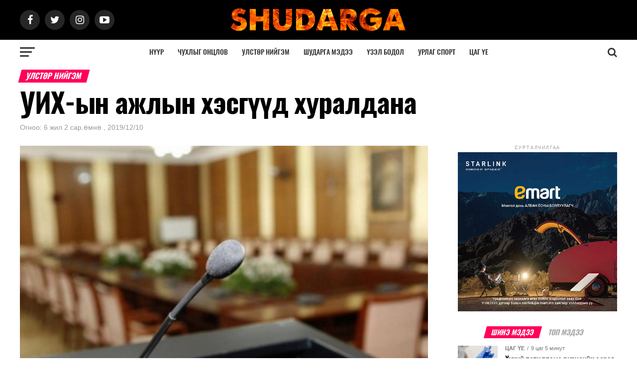

--- FILE ---
content_type: text/html; charset=UTF-8
request_url: http://shudarga.mn/news-detail/1028
body_size: 106913
content:

<!DOCTYPE html>
<html lang="en-US">
<head>
    <meta charset="UTF-8" >
    <meta name="viewport" id="viewport" content="width=device-width, initial-scale=1.0, maximum-scale=1.0, minimum-scale=1.0, user-scalable=no" />
    <title>УИХ-ын ажлын хэсгүүд хуралдана</title>
    <link rel='stylesheet' href='/css/block-library/style.min.css' type='text/css' media='all' />
    <link rel='stylesheet' href='/assets/css/blocks/style.css' type='text/css' media='all' />

    <link rel='stylesheet' href='/css/dashicons.min.css' type='text/css' media='all' />
    <link rel='stylesheet' href='/themes/style.css' type='text/css' media='all' />
    <link rel='stylesheet' href='/assets/css/custom.css' type='text/css' media='all' />

    <link rel='stylesheet' href='/themes/reset.css' type='text/css' media='all' />
    <link rel='stylesheet' href='/themes/font-awesome/css/font-awesome.css' type='text/css' media='all' />
    <link href="/fonts/oswald/stylesheet.css?family=Oswald:200,300,500,700,900&display=swap&subset=cyrillic" rel="stylesheet">
    <link rel='stylesheet' href='/themes/media-queries.css' type='text/css' media='all' />
    <script type='text/javascript' src='/js/jquery/jquery.js'></script>
    <script type='text/javascript' src='/js/jquery/jquery-migrate.min.js'></script>
         <meta property="og:url" content="http://shudarga.mn/news-detail/1028" />
        <meta property="og:site_name" content="Шударга мэдээ, мэдээллийн портал"/>
        <meta property="og:title" content="УИХ-ын ажлын хэсгүүд хуралдана" />
        <meta property="og:description" content="УИХ-ын ажлын хэсгүүдийн өнөөдрийн /2019.12.10/ уралдааны тов, хэлэлцэх асуудлын дарааллыг та бүхэнд хүргэж байна." />
        <meta property="og:image" content="http://shudarga.mn/uploads/middle/shudarga-mn-img-15759329566.jpg" />
        <meta property="og:image:width" content="1024" />
        <meta property="og:image:height" content="768" />
        <meta name="description" content="УИХ-ын ажлын хэсгүүдийн өнөөдрийн /2019.12.10/ уралдааны тов, хэлэлцэх асуудлын дарааллыг та бүхэнд хүргэж байна.">
    <meta name="keywords" content="УИХ-ын ажлын хэсгүүдийн өнөөдрийн /2019.12.10/ уралдааны тов, хэлэлцэх асуудлын дарааллыг та бүхэнд хүргэж байна.">
</head>
<body class="post-template-default single single-post single-format-video custom-background">
<div id="mvp-fly-wrap">
    <div id="mvp-fly-menu-top" class="left relative">
        <div class="mvp-fly-top-out left relative">
            <div class="mvp-fly-top-in">
                <div id="mvp-fly-logo" class="left relative">
                    <a href="/"><img src="/images/logos/logo-nav.png" alt="Шударга мэдээ" data-rjs="2" /></a>
                </div>
            </div>
            <div class="mvp-fly-but-wrap mvp-fly-but-menu mvp-fly-but-click">
                <span></span>
                <span></span>
                <span></span>
                <span></span>
            </div>
        </div>
    </div>
    <div id="mvp-fly-menu-wrap">
            <nav class="mvp-fly-nav-menu left relative">
    <div class="menu-main-menu-container">
        <ul id="menu-main-menu" class="menu">
            <li class="menu-item"><a href="/">Нүүр</a></li>
            <li class="menu-item"><a href="/">Чухлыг онцлов</a></li>
                  <li id="menu-item-7" class="menu-item"><a href="/news/1">Улстөр нийгэм</a></li>
                  <li id="menu-item-7" class="menu-item"><a href="/news/2">Шударга мэдээ</a></li>
                  <li id="menu-item-7" class="menu-item"><a href="/news/3">Үзэл бодол</a></li>
                  <li id="menu-item-7" class="menu-item"><a href="/news/4">Урлаг спорт</a></li>
                  <li id="menu-item-7" class="menu-item"><a href="/news/5">Цаг үе</a></li>
              </ul>
    </div>
</nav>    </div>
    <div id="mvp-fly-soc-wrap">
        <span class="mvp-fly-soc-head">Бидэнтэй нэгдэх</span>
        <ul class="mvp-fly-soc-list left relative">
            <li><a href="javascript:;" target="_blank" class="fa fa-facebook fa-2"></a></li>
            <li><a href="javascript:;" target="_blank" class="fa fa-twitter fa-2"></a></li>
            <li><a href="javascript:;" target="_blank" class="fa fa-instagram fa-2"></a></li>
            <li><a href="javascript:;" target="_blank" class="fa fa-google-plus fa-2"></a></li>
            <li><a href="javascript:;" target="_blank" class="fa fa-youtube-play fa-2"></a></li>
        </ul>
    </div>
</div>
<div id="mvp-site" class="left relative">
    <div id="mvp-search-wrap">
        <div id="mvp-search-box">
            <form method="get" id="searchform" action="/search">
                <input type="text" name="s" id="s" value="Мэдээ хайх..." onfocus='if (this.value === "Мэдээ хайх...") { this.value = ""; }' onblur='if (this.value === "") { this.value = "Мэдээ хайх..."; }' />
                <input type="hidden" id="searchsubmit"/>
            </form>
        </div>
        <div class="mvp-search-but-wrap mvp-search-click">
            <span></span>
            <span></span>
        </div>
    </div>
    <div id="mvp-site-wall" class="left relative">
            <div id="mvp-site-main" class="left relative">
            <header id="mvp-main-head-wrap" class="left relative">
                <nav id="mvp-main-nav-wrap" class="left relative">
    <div id="mvp-main-nav-top" class="left relative">
        <div class="mvp-main-box">
            <div id="mvp-nav-top-wrap" class="left relative">
                <div class="mvp-nav-top-right-out left relative">
                    <div class="mvp-nav-top-right-in">
                        <div class="mvp-nav-top-cont left relative">
                            <div class="mvp-nav-top-left-out relative">
                                <div class="mvp-nav-top-left">
                                    <div class="mvp-nav-soc-wrap">
                                        <a href="javascript:;" target="_blank"><span class="mvp-nav-soc-but fa fa-facebook fa-2"></span></a>
                                        <a href="javascript:;" target="_blank"><span class="mvp-nav-soc-but fa fa-twitter fa-2"></span></a>
                                        <a href="javascript:;" target="_blank"><span class="mvp-nav-soc-but fa fa-instagram fa-2"></span></a>
                                        <a href="javascript:;" target="_blank"><span class="mvp-nav-soc-but fa fa-youtube-play fa-2"></span></a>
                                    </div>
                                    <div class="mvp-fly-but-wrap mvp-fly-but-click left relative">
                                        <span></span>
                                        <span></span>
                                        <span></span>
                                        <span></span>
                                    </div>
                                </div>
                                                                <div class="mvp-nav-top-left-in">
                                    <div class="mvp-nav-top-mid left relative">
                                        <a class="mvp-nav-logo-reg" href="/">
                                            <img itemprop="logo" src="/images/logos/logo-large.png" alt="Шударга мэдээ" data-rjs="2" />
                                        </a>
                                        <a class="mvp-nav-logo-small" href="/">
                                            <img src="/images/logos/logo-nav.png" alt="Шударга мэдээ" data-rjs="2" /></a>
                                        <h2 class="mvp-logo-title">Шударга мэдээ</h2>
                                        <div class="mvp-drop-nav-title left">
                                                                                        <h4>УИХ-ын ажлын хэсгүүд хуралдана</h4>
                                                                                    </div>
                                    </div>
                                </div>

                            </div>
                        </div>
                    </div>
                    <div class="mvp-nav-top-right">
                        <div class="mvp-woo-cart-wrap">
                                                    </div>
                        <span class="mvp-nav-search-but fa fa-search fa-2 mvp-search-click"></span>
                    </div>
                </div>
            </div>
        </div>
    </div>
    <div id="mvp-main-nav-bot" class="left relative">
        <div id="mvp-main-nav-bot-cont" class="left">
            <div class="mvp-main-box">
                <div id="mvp-nav-bot-wrap" class="left">
                    <div class="mvp-nav-bot-right-out left">
                        <div class="mvp-nav-bot-right-in">
                            <div class="mvp-nav-bot-cont left">
                                <div class="mvp-nav-bot-left-out">
                                    <div class="mvp-nav-bot-left left relative">
                                        <div class="mvp-fly-but-wrap mvp-fly-but-click left relative">
                                            <span></span>
                                            <span></span>
                                            <span></span>
                                            <span></span>
                                        </div>
                                    </div>
                                    <div class="mvp-nav-bot-left-in">
                                        <div class="mvp-nav-menu left">
                                            <div class="menu-main-menu-container">
                                                <ul id="menu-main-menu-1" class="menu">
    <li class="menu-item"><a href="/">Нүүр</a></li>
    <li class="menu-item mvp-mega-dropdown "><a href="/special">Чухлыг онцлов</a>
        <div class="mvp-mega-dropdown">
            <div class="mvp-main-box">
                <ul class="mvp-mega-list">
                                          <li>
                            <a href="/news-detail/15106">
                                <div class="mvp-mega-img">
                                    <img width="400" height="240"
                                         src="/uploads/thumb/shudarga-mn-img-176229794610.jpg"
                                         class="attachment-mvp-mid-thumb size-mvp-mid-thumb wp-post-image"
                                         alt=""
                                         srcset="/uploads/thumb/shudarga-mn-img-176229794610.jpg 400w, /uploads/middle/shudarga-mn-img-176229794610.jpg 600w, /uploads/thumb/shudarga-mn-img-176229794610.jpg 300w, /uploads/middle/shudarga-mn-img-176229794610.jpg 768w, /uploads/thumb/shudarga-mn-img-176229794610.jpg 590w, /uploads/middle/shudarga-mn-img-176229794610.jpg 1000w"
                                         sizes="(max-width: 400px) 100vw, 400px"/>
                                                                    </div>
                                <p>УИХ: Өнөөдөр хуралдах байнгын хороод </p>
                            </a>
                        </li>
                                            <li>
                            <a href="/news-detail/14664">
                                <div class="mvp-mega-img">
                                    <img width="400" height="240"
                                         src="/uploads/thumb/shudarga-mn-img-17560850882.jpg"
                                         class="attachment-mvp-mid-thumb size-mvp-mid-thumb wp-post-image"
                                         alt=""
                                         srcset="/uploads/thumb/shudarga-mn-img-17560850882.jpg 400w, /uploads/middle/shudarga-mn-img-17560850882.jpg 600w, /uploads/thumb/shudarga-mn-img-17560850882.jpg 300w, /uploads/middle/shudarga-mn-img-17560850882.jpg 768w, /uploads/thumb/shudarga-mn-img-17560850882.jpg 590w, /uploads/middle/shudarga-mn-img-17560850882.jpg 1000w"
                                         sizes="(max-width: 400px) 100vw, 400px"/>
                                                                    </div>
                                <p>Дэлхийн бизнес эрхлэгч эмэгтэйчүүдийн чуулга ...</p>
                            </a>
                        </li>
                                            <li>
                            <a href="/news-detail/13684">
                                <div class="mvp-mega-img">
                                    <img width="400" height="240"
                                         src="/uploads/thumb/shudarga-mn-img-174044817710.jpg"
                                         class="attachment-mvp-mid-thumb size-mvp-mid-thumb wp-post-image"
                                         alt=""
                                         srcset="/uploads/thumb/shudarga-mn-img-174044817710.jpg 400w, /uploads/middle/shudarga-mn-img-174044817710.jpg 600w, /uploads/thumb/shudarga-mn-img-174044817710.jpg 300w, /uploads/middle/shudarga-mn-img-174044817710.jpg 768w, /uploads/thumb/shudarga-mn-img-174044817710.jpg 590w, /uploads/middle/shudarga-mn-img-174044817710.jpg 1000w"
                                         sizes="(max-width: 400px) 100vw, 400px"/>
                                                                    </div>
                                <p>Нөөцийн махны өргөтгөсөн худалдааг энэ сарын ...</p>
                            </a>
                        </li>
                                            <li>
                            <a href="/news-detail/13510">
                                <div class="mvp-mega-img">
                                    <img width="400" height="240"
                                         src="/uploads/thumb/shudarga-mn-img-17381278498.jpg"
                                         class="attachment-mvp-mid-thumb size-mvp-mid-thumb wp-post-image"
                                         alt=""
                                         srcset="/uploads/thumb/shudarga-mn-img-17381278498.jpg 400w, /uploads/middle/shudarga-mn-img-17381278498.jpg 600w, /uploads/thumb/shudarga-mn-img-17381278498.jpg 300w, /uploads/middle/shudarga-mn-img-17381278498.jpg 768w, /uploads/thumb/shudarga-mn-img-17381278498.jpg 590w, /uploads/middle/shudarga-mn-img-17381278498.jpg 1000w"
                                         sizes="(max-width: 400px) 100vw, 400px"/>
                                                                    </div>
                                <p>НӨАТ-ын урамшууллын буцаан олголтыг иргэдийн ...</p>
                            </a>
                        </li>
                                            <li>
                            <a href="/news-detail/13099">
                                <div class="mvp-mega-img">
                                    <img width="400" height="240"
                                         src="/uploads/thumb/shudarga-mn-img-17322202962.jpg"
                                         class="attachment-mvp-mid-thumb size-mvp-mid-thumb wp-post-image"
                                         alt=""
                                         srcset="/uploads/thumb/shudarga-mn-img-17322202962.jpg 400w, /uploads/middle/shudarga-mn-img-17322202962.jpg 600w, /uploads/thumb/shudarga-mn-img-17322202962.jpg 300w, /uploads/middle/shudarga-mn-img-17322202962.jpg 768w, /uploads/thumb/shudarga-mn-img-17322202962.jpg 590w, /uploads/middle/shudarga-mn-img-17322202962.jpg 1000w"
                                         sizes="(max-width: 400px) 100vw, 400px"/>
                                                                    </div>
                                <p>МҮОНРТ-ийн Ерөнхий захирал Г.Гэрэл мисс З.Ном...</p>
                            </a>
                        </li>
                                    </ul>
            </div>
        </div>
    </li>
        <li class="mvp-mega-dropdown menu-item">
        <a href="/news/1">Улстөр нийгэм</a>
                    <div class="mvp-mega-dropdown">
             <div class="mvp-main-box">
                <ul class="mvp-mega-list">
                                        <li>
                        <a href="/news-detail/15456">
                            <div class="mvp-mega-img">
                                <img width="400" height="240"
                                     src="/uploads/thumb/shudarga-mn-img-17688645910.jpg"
                                     class="attachment-mvp-mid-thumb size-mvp-mid-thumb wp-post-image"
                                     alt=""
                                     srcset="/uploads/thumb/shudarga-mn-img-17688645910.jpg 400w, /uploads/middle/shudarga-mn-img-17688645910.jpg 600w, /uploads/thumb/shudarga-mn-img-17688645910.jpg 300w, /uploads/middle/shudarga-mn-img-17688645910.jpg 768w, /uploads/thumb/shudarga-mn-img-17688645910.jpg 590w, /uploads/middle/shudarga-mn-img-17688645910.jpg 1000w"
                                     sizes="(max-width: 400px) 100vw, 400px"/>
                                                            </div>
                            <p>Амралтын өдрүүдэд осгосон нийт 3 дуудлага мэд...</p>
                        </a>
                    </li>
                                        <li>
                        <a href="/news-detail/15453">
                            <div class="mvp-mega-img">
                                <img width="400" height="240"
                                     src="/uploads/thumb/shudarga-mn-img-17688640500.jpg"
                                     class="attachment-mvp-mid-thumb size-mvp-mid-thumb wp-post-image"
                                     alt=""
                                     srcset="/uploads/thumb/shudarga-mn-img-17688640500.jpg 400w, /uploads/middle/shudarga-mn-img-17688640500.jpg 600w, /uploads/thumb/shudarga-mn-img-17688640500.jpg 300w, /uploads/middle/shudarga-mn-img-17688640500.jpg 768w, /uploads/thumb/shudarga-mn-img-17688640500.jpg 590w, /uploads/middle/shudarga-mn-img-17688640500.jpg 1000w"
                                     sizes="(max-width: 400px) 100vw, 400px"/>
                                                            </div>
                            <p>Хан-Уул дүүргийн 15 дугаар сургуульд 640 хүүх...</p>
                        </a>
                    </li>
                                        <li>
                        <a href="/news-detail/15442">
                            <div class="mvp-mega-img">
                                <img width="400" height="240"
                                     src="/uploads/thumb/shudarga-mn-img-17687720534.jpg"
                                     class="attachment-mvp-mid-thumb size-mvp-mid-thumb wp-post-image"
                                     alt=""
                                     srcset="/uploads/thumb/shudarga-mn-img-17687720534.jpg 400w, /uploads/middle/shudarga-mn-img-17687720534.jpg 600w, /uploads/thumb/shudarga-mn-img-17687720534.jpg 300w, /uploads/middle/shudarga-mn-img-17687720534.jpg 768w, /uploads/thumb/shudarga-mn-img-17687720534.jpg 590w, /uploads/middle/shudarga-mn-img-17687720534.jpg 1000w"
                                     sizes="(max-width: 400px) 100vw, 400px"/>
                                                            </div>
                            <p>Баянгол дүүргийн зорилтот бүлгийн, хөгжлийн б...</p>
                        </a>
                    </li>
                                        <li>
                        <a href="/news-detail/15439">
                            <div class="mvp-mega-img">
                                <img width="400" height="240"
                                     src="/uploads/thumb/shudarga-mn-img-176851329010.jpg"
                                     class="attachment-mvp-mid-thumb size-mvp-mid-thumb wp-post-image"
                                     alt=""
                                     srcset="/uploads/thumb/shudarga-mn-img-176851329010.jpg 400w, /uploads/middle/shudarga-mn-img-176851329010.jpg 600w, /uploads/thumb/shudarga-mn-img-176851329010.jpg 300w, /uploads/middle/shudarga-mn-img-176851329010.jpg 768w, /uploads/thumb/shudarga-mn-img-176851329010.jpg 590w, /uploads/middle/shudarga-mn-img-176851329010.jpg 1000w"
                                     sizes="(max-width: 400px) 100vw, 400px"/>
                                                            </div>
                            <p>Дональд Трамп: АНУ-ын татвар төлөгчдөд цагаач...</p>
                        </a>
                    </li>
                                        <li>
                        <a href="/news-detail/15435">
                            <div class="mvp-mega-img">
                                <img width="400" height="240"
                                     src="/uploads/thumb/shudarga-mn-img-17685123498.jpg"
                                     class="attachment-mvp-mid-thumb size-mvp-mid-thumb wp-post-image"
                                     alt=""
                                     srcset="/uploads/thumb/shudarga-mn-img-17685123498.jpg 400w, /uploads/middle/shudarga-mn-img-17685123498.jpg 600w, /uploads/thumb/shudarga-mn-img-17685123498.jpg 300w, /uploads/middle/shudarga-mn-img-17685123498.jpg 768w, /uploads/thumb/shudarga-mn-img-17685123498.jpg 590w, /uploads/middle/shudarga-mn-img-17685123498.jpg 1000w"
                                     sizes="(max-width: 400px) 100vw, 400px"/>
                                                            </div>
                            <p>Монгол Улс БНХАУ-тай хамтран хил орчмын геоло...</p>
                        </a>
                    </li>
                                     </ul>
             </div>
            </div>
    </li>
        <li class="mvp-mega-dropdown menu-item">
        <a href="/news/2">Шударга мэдээ</a>
                    <div class="mvp-mega-dropdown">
             <div class="mvp-main-box">
                <ul class="mvp-mega-list">
                                        <li>
                        <a href="/news-detail/15454">
                            <div class="mvp-mega-img">
                                <img width="400" height="240"
                                     src="/uploads/thumb/shudarga-mn-img-17688642461.jpg"
                                     class="attachment-mvp-mid-thumb size-mvp-mid-thumb wp-post-image"
                                     alt=""
                                     srcset="/uploads/thumb/shudarga-mn-img-17688642461.jpg 400w, /uploads/middle/shudarga-mn-img-17688642461.jpg 600w, /uploads/thumb/shudarga-mn-img-17688642461.jpg 300w, /uploads/middle/shudarga-mn-img-17688642461.jpg 768w, /uploads/thumb/shudarga-mn-img-17688642461.jpg 590w, /uploads/middle/shudarga-mn-img-17688642461.jpg 1000w"
                                     sizes="(max-width: 400px) 100vw, 400px"/>
                                                            </div>
                            <p>НЗД-ын орлогч Т.Даваадалай дулаан хангамжаа б...</p>
                        </a>
                    </li>
                                        <li>
                        <a href="/news-detail/15448">
                            <div class="mvp-mega-img">
                                <img width="400" height="240"
                                     src="/uploads/thumb/shudarga-mn-img-17687729589.jpg"
                                     class="attachment-mvp-mid-thumb size-mvp-mid-thumb wp-post-image"
                                     alt=""
                                     srcset="/uploads/thumb/shudarga-mn-img-17687729589.jpg 400w, /uploads/middle/shudarga-mn-img-17687729589.jpg 600w, /uploads/thumb/shudarga-mn-img-17687729589.jpg 300w, /uploads/middle/shudarga-mn-img-17687729589.jpg 768w, /uploads/thumb/shudarga-mn-img-17687729589.jpg 590w, /uploads/middle/shudarga-mn-img-17687729589.jpg 1000w"
                                     sizes="(max-width: 400px) 100vw, 400px"/>
                                                            </div>
                            <p>Нөөцийн махыг энэ сарын 20-ноос хүнсний 410 д...</p>
                        </a>
                    </li>
                                        <li>
                        <a href="/news-detail/15438">
                            <div class="mvp-mega-img">
                                <img width="400" height="240"
                                     src="/uploads/thumb/shudarga-mn-img-176851280710.jpg"
                                     class="attachment-mvp-mid-thumb size-mvp-mid-thumb wp-post-image"
                                     alt=""
                                     srcset="/uploads/thumb/shudarga-mn-img-176851280710.jpg 400w, /uploads/middle/shudarga-mn-img-176851280710.jpg 600w, /uploads/thumb/shudarga-mn-img-176851280710.jpg 300w, /uploads/middle/shudarga-mn-img-176851280710.jpg 768w, /uploads/thumb/shudarga-mn-img-176851280710.jpg 590w, /uploads/middle/shudarga-mn-img-176851280710.jpg 1000w"
                                     sizes="(max-width: 400px) 100vw, 400px"/>
                                                            </div>
                            <p>Цаг агаар эрс хүйтэрч осголт, хөлдөлт их байг...</p>
                        </a>
                    </li>
                                        <li>
                        <a href="/news-detail/15426">
                            <div class="mvp-mega-img">
                                <img width="400" height="240"
                                     src="/uploads/thumb/shudarga-mn-img-17684394780.jpg"
                                     class="attachment-mvp-mid-thumb size-mvp-mid-thumb wp-post-image"
                                     alt=""
                                     srcset="/uploads/thumb/shudarga-mn-img-17684394780.jpg 400w, /uploads/middle/shudarga-mn-img-17684394780.jpg 600w, /uploads/thumb/shudarga-mn-img-17684394780.jpg 300w, /uploads/middle/shudarga-mn-img-17684394780.jpg 768w, /uploads/thumb/shudarga-mn-img-17684394780.jpg 590w, /uploads/middle/shudarga-mn-img-17684394780.jpg 1000w"
                                     sizes="(max-width: 400px) 100vw, 400px"/>
                                                            </div>
                            <p>Гудамж, талбайн цас цэвэрлэхээр нийт 280 хүн,...</p>
                        </a>
                    </li>
                                        <li>
                        <a href="/news-detail/15420">
                            <div class="mvp-mega-img">
                                <img width="400" height="240"
                                     src="/uploads/thumb/shudarga-mn-img-17683490685.jpg"
                                     class="attachment-mvp-mid-thumb size-mvp-mid-thumb wp-post-image"
                                     alt=""
                                     srcset="/uploads/thumb/shudarga-mn-img-17683490685.jpg 400w, /uploads/middle/shudarga-mn-img-17683490685.jpg 600w, /uploads/thumb/shudarga-mn-img-17683490685.jpg 300w, /uploads/middle/shudarga-mn-img-17683490685.jpg 768w, /uploads/thumb/shudarga-mn-img-17683490685.jpg 590w, /uploads/middle/shudarga-mn-img-17683490685.jpg 1000w"
                                     sizes="(max-width: 400px) 100vw, 400px"/>
                                                            </div>
                            <p>Халиа тошин үүссэн бүсэд арга хэмжээ авч, шор...</p>
                        </a>
                    </li>
                                     </ul>
             </div>
            </div>
    </li>
        <li class="mvp-mega-dropdown menu-item">
        <a href="/news/3">Үзэл бодол</a>
                    <div class="mvp-mega-dropdown">
             <div class="mvp-main-box">
                <ul class="mvp-mega-list">
                                        <li>
                        <a href="/news-detail/15436">
                            <div class="mvp-mega-img">
                                <img width="400" height="240"
                                     src="/uploads/thumb/shudarga-mn-img-17685125138.jpg"
                                     class="attachment-mvp-mid-thumb size-mvp-mid-thumb wp-post-image"
                                     alt=""
                                     srcset="/uploads/thumb/shudarga-mn-img-17685125138.jpg 400w, /uploads/middle/shudarga-mn-img-17685125138.jpg 600w, /uploads/thumb/shudarga-mn-img-17685125138.jpg 300w, /uploads/middle/shudarga-mn-img-17685125138.jpg 768w, /uploads/thumb/shudarga-mn-img-17685125138.jpg 590w, /uploads/middle/shudarga-mn-img-17685125138.jpg 1000w"
                                     sizes="(max-width: 400px) 100vw, 400px"/>
                                                            </div>
                            <p>Г.Занданшатар: Төр цэгцэрч байж, эдийн засгий...</p>
                        </a>
                    </li>
                                        <li>
                        <a href="/news-detail/15406">
                            <div class="mvp-mega-img">
                                <img width="400" height="240"
                                     src="/uploads/thumb/shudarga-mn-img-17671489219.jpg"
                                     class="attachment-mvp-mid-thumb size-mvp-mid-thumb wp-post-image"
                                     alt=""
                                     srcset="/uploads/thumb/shudarga-mn-img-17671489219.jpg 400w, /uploads/middle/shudarga-mn-img-17671489219.jpg 600w, /uploads/thumb/shudarga-mn-img-17671489219.jpg 300w, /uploads/middle/shudarga-mn-img-17671489219.jpg 768w, /uploads/thumb/shudarga-mn-img-17671489219.jpg 590w, /uploads/middle/shudarga-mn-img-17671489219.jpg 1000w"
                                     sizes="(max-width: 400px) 100vw, 400px"/>
                                                            </div>
                            <p>Ч.Хувьзаяа: AI системд нэвтэрснээс хойш эгнээ...</p>
                        </a>
                    </li>
                                        <li>
                        <a href="/news-detail/15355">
                            <div class="mvp-mega-img">
                                <img width="400" height="240"
                                     src="/uploads/thumb/shudarga-mn-img-17660185910.jpg"
                                     class="attachment-mvp-mid-thumb size-mvp-mid-thumb wp-post-image"
                                     alt=""
                                     srcset="/uploads/thumb/shudarga-mn-img-17660185910.jpg 400w, /uploads/middle/shudarga-mn-img-17660185910.jpg 600w, /uploads/thumb/shudarga-mn-img-17660185910.jpg 300w, /uploads/middle/shudarga-mn-img-17660185910.jpg 768w, /uploads/thumb/shudarga-mn-img-17660185910.jpg 590w, /uploads/middle/shudarga-mn-img-17660185910.jpg 1000w"
                                     sizes="(max-width: 400px) 100vw, 400px"/>
                                                            </div>
                            <p>С.Бямбацогт: Засгийн газар эдийн засгийн тусг...</p>
                        </a>
                    </li>
                                        <li>
                        <a href="/news-detail/15184">
                            <div class="mvp-mega-img">
                                <img width="400" height="240"
                                     src="/uploads/thumb/shudarga-mn-img-17634244289.jpg"
                                     class="attachment-mvp-mid-thumb size-mvp-mid-thumb wp-post-image"
                                     alt=""
                                     srcset="/uploads/thumb/shudarga-mn-img-17634244289.jpg 400w, /uploads/middle/shudarga-mn-img-17634244289.jpg 600w, /uploads/thumb/shudarga-mn-img-17634244289.jpg 300w, /uploads/middle/shudarga-mn-img-17634244289.jpg 768w, /uploads/thumb/shudarga-mn-img-17634244289.jpg 590w, /uploads/middle/shudarga-mn-img-17634244289.jpg 1000w"
                                     sizes="(max-width: 400px) 100vw, 400px"/>
                                                            </div>
                            <p>У.Баатар: “Сэлбэ 20 минутын хот” төслийн ...</p>
                        </a>
                    </li>
                                        <li>
                        <a href="/news-detail/15138">
                            <div class="mvp-mega-img">
                                <img width="400" height="240"
                                     src="/uploads/thumb/shudarga-mn-img-17627319951.jpg"
                                     class="attachment-mvp-mid-thumb size-mvp-mid-thumb wp-post-image"
                                     alt=""
                                     srcset="/uploads/thumb/shudarga-mn-img-17627319951.jpg 400w, /uploads/middle/shudarga-mn-img-17627319951.jpg 600w, /uploads/thumb/shudarga-mn-img-17627319951.jpg 300w, /uploads/middle/shudarga-mn-img-17627319951.jpg 768w, /uploads/thumb/shudarga-mn-img-17627319951.jpg 590w, /uploads/middle/shudarga-mn-img-17627319951.jpg 1000w"
                                     sizes="(max-width: 400px) 100vw, 400px"/>
                                                            </div>
                            <p>Б.Дэлгэрсайхан: Ирэх таван жилд Засгийн газар...</p>
                        </a>
                    </li>
                                     </ul>
             </div>
            </div>
    </li>
        <li class="mvp-mega-dropdown menu-item">
        <a href="/news/4">Урлаг спорт</a>
                    <div class="mvp-mega-dropdown">
             <div class="mvp-main-box">
                <ul class="mvp-mega-list">
                                        <li>
                        <a href="/news-detail/15415">
                            <div class="mvp-mega-img">
                                <img width="400" height="240"
                                     src="/uploads/thumb/shudarga-mn-img-17683476270.jpg"
                                     class="attachment-mvp-mid-thumb size-mvp-mid-thumb wp-post-image"
                                     alt=""
                                     srcset="/uploads/thumb/shudarga-mn-img-17683476270.jpg 400w, /uploads/middle/shudarga-mn-img-17683476270.jpg 600w, /uploads/thumb/shudarga-mn-img-17683476270.jpg 300w, /uploads/middle/shudarga-mn-img-17683476270.jpg 768w, /uploads/thumb/shudarga-mn-img-17683476270.jpg 590w, /uploads/middle/shudarga-mn-img-17683476270.jpg 1000w"
                                     sizes="(max-width: 400px) 100vw, 400px"/>
                                                            </div>
                            <p>2025 оны аймгуудын наадамд барилдсан 9 бөхөөс...</p>
                        </a>
                    </li>
                                        <li>
                        <a href="/news-detail/15370">
                            <div class="mvp-mega-img">
                                <img width="400" height="240"
                                     src="/uploads/thumb/shudarga-mn-img-17663702681.jpg"
                                     class="attachment-mvp-mid-thumb size-mvp-mid-thumb wp-post-image"
                                     alt=""
                                     srcset="/uploads/thumb/shudarga-mn-img-17663702681.jpg 400w, /uploads/middle/shudarga-mn-img-17663702681.jpg 600w, /uploads/thumb/shudarga-mn-img-17663702681.jpg 300w, /uploads/middle/shudarga-mn-img-17663702681.jpg 768w, /uploads/thumb/shudarga-mn-img-17663702681.jpg 590w, /uploads/middle/shudarga-mn-img-17663702681.jpg 1000w"
                                     sizes="(max-width: 400px) 100vw, 400px"/>
                                                            </div>
                            <p>Шатар сонирхогчдын 2025 оны нийслэлийн аварга...</p>
                        </a>
                    </li>
                                        <li>
                        <a href="/news-detail/15155">
                            <div class="mvp-mega-img">
                                <img width="400" height="240"
                                     src="/uploads/thumb/shudarga-mn-img-17629929601.jpg"
                                     class="attachment-mvp-mid-thumb size-mvp-mid-thumb wp-post-image"
                                     alt=""
                                     srcset="/uploads/thumb/shudarga-mn-img-17629929601.jpg 400w, /uploads/middle/shudarga-mn-img-17629929601.jpg 600w, /uploads/thumb/shudarga-mn-img-17629929601.jpg 300w, /uploads/middle/shudarga-mn-img-17629929601.jpg 768w, /uploads/thumb/shudarga-mn-img-17629929601.jpg 590w, /uploads/middle/shudarga-mn-img-17629929601.jpg 1000w"
                                     sizes="(max-width: 400px) 100vw, 400px"/>
                                                            </div>
                            <p>Хамтын ажиллагааг үр дүнтэй хэрэгжүүлэх бүрэн...</p>
                        </a>
                    </li>
                                        <li>
                        <a href="/news-detail/15055">
                            <div class="mvp-mega-img">
                                <img width="400" height="240"
                                     src="/uploads/thumb/shudarga-mn-img-17615987820.jpg"
                                     class="attachment-mvp-mid-thumb size-mvp-mid-thumb wp-post-image"
                                     alt=""
                                     srcset="/uploads/thumb/shudarga-mn-img-17615987820.jpg 400w, /uploads/middle/shudarga-mn-img-17615987820.jpg 600w, /uploads/thumb/shudarga-mn-img-17615987820.jpg 300w, /uploads/middle/shudarga-mn-img-17615987820.jpg 768w, /uploads/thumb/shudarga-mn-img-17615987820.jpg 590w, /uploads/middle/shudarga-mn-img-17615987820.jpg 1000w"
                                     sizes="(max-width: 400px) 100vw, 400px"/>
                                                            </div>
                            <p>Чингис хаан үзэсгэлэн ирэх онд Берлинд нээгдэ...</p>
                        </a>
                    </li>
                                        <li>
                        <a href="/news-detail/15044">
                            <div class="mvp-mega-img">
                                <img width="400" height="240"
                                     src="/uploads/thumb/shudarga-mn-img-17615127352.jpg"
                                     class="attachment-mvp-mid-thumb size-mvp-mid-thumb wp-post-image"
                                     alt=""
                                     srcset="/uploads/thumb/shudarga-mn-img-17615127352.jpg 400w, /uploads/middle/shudarga-mn-img-17615127352.jpg 600w, /uploads/thumb/shudarga-mn-img-17615127352.jpg 300w, /uploads/middle/shudarga-mn-img-17615127352.jpg 768w, /uploads/thumb/shudarga-mn-img-17615127352.jpg 590w, /uploads/middle/shudarga-mn-img-17615127352.jpg 1000w"
                                     sizes="(max-width: 400px) 100vw, 400px"/>
                                                            </div>
                            <p>Нүүдэлчдийн түүхийг орчин цагтай холбон цаг х...</p>
                        </a>
                    </li>
                                     </ul>
             </div>
            </div>
    </li>
        <li class="mvp-mega-dropdown menu-item">
        <a href="/news/5">Цаг үе</a>
                    <div class="mvp-mega-dropdown">
             <div class="mvp-main-box">
                <ul class="mvp-mega-list">
                                        <li>
                        <a href="/news-detail/15459">
                            <div class="mvp-mega-img">
                                <img width="400" height="240"
                                     src="/uploads/thumb/shudarga-mn-img-17688652755.jpg"
                                     class="attachment-mvp-mid-thumb size-mvp-mid-thumb wp-post-image"
                                     alt=""
                                     srcset="/uploads/thumb/shudarga-mn-img-17688652755.jpg 400w, /uploads/middle/shudarga-mn-img-17688652755.jpg 600w, /uploads/thumb/shudarga-mn-img-17688652755.jpg 300w, /uploads/middle/shudarga-mn-img-17688652755.jpg 768w, /uploads/thumb/shudarga-mn-img-17688652755.jpg 590w, /uploads/middle/shudarga-mn-img-17688652755.jpg 1000w"
                                     sizes="(max-width: 400px) 100vw, 400px"/>
                                                            </div>
                            <p>Хүний папиллома вирусийн эсрэг дархлаажуулалт...</p>
                        </a>
                    </li>
                                        <li>
                        <a href="/news-detail/15458">
                            <div class="mvp-mega-img">
                                <img width="400" height="240"
                                     src="/uploads/thumb/shudarga-mn-img-17688650305.jpg"
                                     class="attachment-mvp-mid-thumb size-mvp-mid-thumb wp-post-image"
                                     alt=""
                                     srcset="/uploads/thumb/shudarga-mn-img-17688650305.jpg 400w, /uploads/middle/shudarga-mn-img-17688650305.jpg 600w, /uploads/thumb/shudarga-mn-img-17688650305.jpg 300w, /uploads/middle/shudarga-mn-img-17688650305.jpg 768w, /uploads/thumb/shudarga-mn-img-17688650305.jpg 590w, /uploads/middle/shudarga-mn-img-17688650305.jpg 1000w"
                                     sizes="(max-width: 400px) 100vw, 400px"/>
                                                            </div>
                            <p>Улаанбаатар хотод хэрэгжиж буй 16 мега төслий...</p>
                        </a>
                    </li>
                                        <li>
                        <a href="/news-detail/15457">
                            <div class="mvp-mega-img">
                                <img width="400" height="240"
                                     src="/uploads/thumb/shudarga-mn-img-17688648592.jpg"
                                     class="attachment-mvp-mid-thumb size-mvp-mid-thumb wp-post-image"
                                     alt=""
                                     srcset="/uploads/thumb/shudarga-mn-img-17688648592.jpg 400w, /uploads/middle/shudarga-mn-img-17688648592.jpg 600w, /uploads/thumb/shudarga-mn-img-17688648592.jpg 300w, /uploads/middle/shudarga-mn-img-17688648592.jpg 768w, /uploads/thumb/shudarga-mn-img-17688648592.jpg 590w, /uploads/middle/shudarga-mn-img-17688648592.jpg 1000w"
                                     sizes="(max-width: 400px) 100vw, 400px"/>
                                                            </div>
                            <p>Сүхбаатар дүүрэгт нөөцийн махыг 34 хүнсний дэ...</p>
                        </a>
                    </li>
                                        <li>
                        <a href="/news-detail/15455">
                            <div class="mvp-mega-img">
                                <img width="400" height="240"
                                     src="/uploads/thumb/shudarga-mn-img-17688643997.jpg"
                                     class="attachment-mvp-mid-thumb size-mvp-mid-thumb wp-post-image"
                                     alt=""
                                     srcset="/uploads/thumb/shudarga-mn-img-17688643997.jpg 400w, /uploads/middle/shudarga-mn-img-17688643997.jpg 600w, /uploads/thumb/shudarga-mn-img-17688643997.jpg 300w, /uploads/middle/shudarga-mn-img-17688643997.jpg 768w, /uploads/thumb/shudarga-mn-img-17688643997.jpg 590w, /uploads/middle/shudarga-mn-img-17688643997.jpg 1000w"
                                     sizes="(max-width: 400px) 100vw, 400px"/>
                                                            </div>
                            <p>117 дүгээр дунд сургуулийн нүүрсэн зуухыг хий...</p>
                        </a>
                    </li>
                                        <li>
                        <a href="/news-detail/15452">
                            <div class="mvp-mega-img">
                                <img width="400" height="240"
                                     src="/uploads/thumb/shudarga-mn-img-17688638332.jpg"
                                     class="attachment-mvp-mid-thumb size-mvp-mid-thumb wp-post-image"
                                     alt=""
                                     srcset="/uploads/thumb/shudarga-mn-img-17688638332.jpg 400w, /uploads/middle/shudarga-mn-img-17688638332.jpg 600w, /uploads/thumb/shudarga-mn-img-17688638332.jpg 300w, /uploads/middle/shudarga-mn-img-17688638332.jpg 768w, /uploads/thumb/shudarga-mn-img-17688638332.jpg 590w, /uploads/middle/shudarga-mn-img-17688638332.jpg 1000w"
                                     sizes="(max-width: 400px) 100vw, 400px"/>
                                                            </div>
                            <p>Бусдыг заналхийлсэн хэргийг шүүхэд шилжүүллээ...</p>
                        </a>
                    </li>
                                     </ul>
             </div>
            </div>
    </li>
    </ul>                                            </div>
                                        </div>
                                    </div>
                                </div>
                            </div>
                        </div>
                        <div class="mvp-nav-bot-right left relative">
                            <span class="mvp-nav-search-but fa fa-search fa-2 mvp-search-click"></span>
                        </div>
                    </div>
                </div>
            </div>
        </div>
    </div>
</nav>            </header>

<div id="mvp-main-body-wrap" class="left relative">
    <article id="mvp-article-wrap">
        <div id="mvp-article-cont" class="left relative">
            <div class="mvp-main-box">
                <div id="mvp-post-main" class="left relative">
                    <header id="mvp-post-head" class="left relative">
                        <h3 class="mvp-post-cat left relative">
                            <a class="mvp-post-cat-link" href="/news/1">
                                <span class="mvp-post-cat left">Улстөр нийгэм</span>
                            </a>
                        </h3>
                        <h1 class="mvp-post-title left entry-title" itemprop="headline">УИХ-ын ажлын хэсгүүд хуралдана</h1>
                        <div class="mvp-author-info-wrap left relative" style="width: 100%;">
                            <!--mvp-author-info-thumb-->
                            <div class="mvp-author-info-text left relative">
                                <div class="mvp-author-info-date left relative">
                                    <p>Огноо:</p> <span class="mvp-post-date">6 жил 2 сар.өмнө</span>
                                    <p>,</p>
                                    <span class="mvp-post-date updated">
                                        <time class="post-date updated" itemprop="datePublished" datetime="2019-12-10">2019/12/10</time>
                                    </span>

                                </div><!--mvp-author-info-date-->

                                <!--mvp-author-info-name-->
                            </div><!--mvp-author-info-text-->
                        </div><!--mvp-author-info-wrap-->
                    </header>
                    <div class="mvp-post-main-out left relative">
                        <div class="mvp-post-main-in">
                            <div id="mvp-post-content" class="left relative">
                                <div id="mvp-post-feat-img" class="left relative mvp-post-feat-img-wide2">
                                    <img width="1600" height="960" src="/uploads/thumb/shudarga-mn-img-15759329566.jpg"
                                         class="attachment- size- wp-post-image" alt=""
                                         srcset="/uploads/middle/shudarga-mn-img-15759329566.jpg 1600w,
                                                 /uploads/thumb/shudarga-mn-img-15759329566.jpg 600w,
                                                 /uploads/thumb/shudarga-mn-img-15759329566.jpg 300w,
                                                 /uploads/middle/shudarga-mn-img-15759329566.jpg 768w,
                                                 /uploads/middle/shudarga-mn-img-15759329566.jpg 1024w,
                                                 /uploads/middle/shudarga-mn-img-15759329566.jpg 1000w,
                                                 /uploads/thumb/shudarga-mn-img-15759329566.jpg 590w,
                                                 /uploads/thumb/shudarga-mn-img-15759329566.jpg 400w"
                                         sizes="(max-width: 1600px) 100vw, 1600px"/>
                                </div><!--mvp-post-feat-img-->
                                <div id="mvp-content-wrap" class="left relative">
                                    <div class="mvp-post-soc-out right relative">
                                        <div class="mvp-post-soc-wrap left relative">
                                            <ul class="mvp-post-soc-list left relative">
                                                <a href="#" onclick="window.open('http://www.facebook.com/sharer.php?u=http://shudarga.mn/news-detail/1028&t=УИХ-ын ажлын хэсгүүд хуралдана', 'facebookShare', 'width=626,height=436'); return false;"
                                                   title="Share on Facebook">
                                                    <li class="mvp-post-soc-fb">
                                                        <i class="fa fa-2 fa-facebook" aria-hidden="true"></i>
                                                    </li>
                                                </a>
                                                <a href="#" onclick="window.open('http://twitter.com/share?text=УИХ-ын ажлын хэсгүүд хуралдана&amp;url=http://shudarga.mn/news-detail/1028', 'twitterShare', 'width=626,height=436'); return false;"
                                                   title="Tweet This Post">
                                                    <li class="mvp-post-soc-twit">
                                                        <i class="fa fa-2 fa-twitter" aria-hidden="true"></i>
                                                    </li>
                                                </a>
                                                <a href="#comments">
                                                    <li class="mvp-post-soc-com mvp-com-click">
                                                        <i class="fa fa-2 fa-commenting" aria-hidden="true"></i>
                                                    </li>
                                                </a>
                                            </ul>
                                        </div><!--mvp-post-soc-wrap-->
                                        <div id="mvp-soc-mob-wrap">
                                            <div class="mvp-soc-mob-out left relative">
                                                <div class="mvp-soc-mob-in">
                                                    <div class="mvp-soc-mob-left left relative">
                                                        <ul class="mvp-soc-mob-list left relative">
                                                            <a href="#" onclick="window.open('http://www.facebook.com/sharer.php?u=http://shudarga.mn/news-detail/1028&t=УИХ-ын ажлын хэсгүүд хуралдана', 'facebookShare', 'width=626,height=436'); return false;"
                                                               title="Share on Facebook">
                                                                <li class="mvp-soc-mob-fb">
                                                                    <i class="fa fa-facebook" aria-hidden="true"></i><span class="mvp-soc-mob-fb">Share</span>
                                                                </li>
                                                            </a>
                                                            <a href="#" onclick="window.open('http://twitter.com/share?text=УИХ-ын ажлын хэсгүүд хуралдана&amp;url=http://shudarga.mn/news-detail/1028', 'twitterShare', 'width=626,height=436'); return false;"
                                                               title="Tweet This Post">
                                                                <li class="mvp-soc-mob-twit">
                                                                    <i class="fa fa-twitter" aria-hidden="true"></i><span class="mvp-soc-mob-fb">Tweet</span>
                                                                </li>
                                                            </a>
                                                            <a href="#comments">
                                                                <li class="mvp-soc-mob-com mvp-com-click">
                                                                    <i class="fa fa-comment-o" aria-hidden="true"></i>
                                                                </li>
                                                            </a>
                                                        </ul>
                                                    </div>
                                                </div>
                                                <div class="mvp-soc-mob-right left relative">
                                                    <i class="fa fa-ellipsis-h" aria-hidden="true"></i>
                                                </div>
                                            </div>
                                        </div>
                                        <div class="mvp-post-soc-in">
                                            <div id="mvp-content-body" class="left relative">
                                                <div id="mvp-content-body-top" class="left relative">
                                                    <div id="mvp-content-main" class="left relative">
                                                        <p style="text-align:justify">УИХ-ын ажлын хэсгүүдийн өнөөдрийн /2019.12.10/ уралдааны тов, хэлэлцэх асуудлын дарааллыг та бүхэнд хүргэж байна.</p>

<ul>
	<li style="text-align:justify">Засгийн газар болон Улсын Их Хурлын гишүүн С.Бямбацогт нарын 22 гишүүний өргөн мэдүүлсэн Зөвшөөрлийн тухай хуулийн төсөл болон хамт өргөн мэдүүлсэн хууль, Улсын Их Хурлын тогтоолын төслүүдийг нэгтгэн нэгдсэн хуралдаанаар хэлэлцүүлэх бэлтгэл хангах, санал, дүгнэлтийн төсөл боловсруулах үүрэг бүхий Эдийн засгийн байнгын хорооны ажлын дэд хэсгийн хуралдаан 10.00 цагаас &ldquo;В&rdquo; танхимд;</li>
	<li style="text-align:justify">Эрүүгийн хуульд нэмэлт, өөрчлөлт оруулах тухай, Эрүүгийн хэрэг хянан шийдвэрлэх тухай хуульд нэмэлт, өөрчлөлт оруулах тухай, Шүүхийн шийдвэр гүйцэтгэх тухай хуульд нэмэлт, өөрчлөлт оруулах тухай, Зөрчлийн тухай хуульд нэмэлт, өөрчлөлт оруулах тухай, Зөрчил шалган шийдвэрлэх тухай хуульд нэмэлт, өөрчлөлт оруулах тухай хуулийн төслүүд болон хамт өргөн мэдүүлсэн хуулийн төслүүдийг нэгдсэн хуралдаанаар хэлэлцүүлэх бэлтгэл хангах, санал, дүгнэлтийн төсөл боловсруулах үүрэг бүхий Хууль зүйн байнгын хорооны ажлын хэсгийн хуралдаан 10.00 цагаас &ldquo;Г&rdquo; танхимд;</li>
	<li style="text-align:justify">Хөрөнгө оруулалтын банкны тухай хуулийн төсөл болон хамт өргөн мэдүүлсэн хуулийн төслүүдийг нэгдсэн хуралдаанаар хэлэлцүүлэх бэлтгэл хангах, санал, дүгнэлтийн төсөл боловсруулах үүрэг бүхий Эдийн засгийн байнгын хорооны ажлын хэсгийн хуралдаан 11.00 цагаас &ldquo;Нээлттэй сонсголын&rdquo; танхимд;</li>
	<li style="text-align:justify">Улсын Их Хурлын гишүүн М.Оюунчимэг нарын 4 гишүүнээс өргөн мэдүүлсэн Валютын зохицуулалтын тухай хуулийн шинэчилсэн найруулгын төсөл болон Монгол Улсын Ерөнхийлөгчөөс өргөн мэдүүлсэн Валютын зохицуулалтын тухай хуульд нэмэлт оруулах тухай хуулийн төслүүдийг нэгтгэн нэгдсэн хуралдаанаар хэлэлцүүлэх бэлтгэл хангах, санал, дүгнэлтийн төсөл боловсруулах үүрэг бүхий Эдийн засгийн байнгын хорооны ажлын дэд хэсгийн хуралдаан 12.00 цагаас &ldquo;В&rdquo; танхимд;</li>
	<li style="text-align:justify">Автотээврийн тухай хуулийн шинэчилсэн найруулгын төсөл болон хамт өргөн мэдүүлсэн хуулийн төслүүдийг нэгдсэн хуралдаанаар хэлэлцүүлэх бэлтгэл хангах, санал, дүгнэлтийн төсөл боловсруулах үүрэг бүхий Эдийн засгийн байнгын хорооны ажлын хэсгийн хуралдаан 14.00 цагаас &ldquo;В&rdquo; танхимд;</li>
	<li style="text-align:justify">Нөхөн үржихүйг дэмжих зохицуулалтын тухай хуулийн төслийг нэгдсэн хуралдаанаар хэлэлцүүлэх бэлтгэл хангах, санал, дүгнэлтийн төсөл боловсруулах үүрэг бүхий Нийгмийн бодлого, боловсрол, соёл, шинжлэх ухааны байнгын хорооны ажлын дэд хэсгийн хуралдаан 14.00 цагаас &ldquo;Г&rdquo; танхимд.</li>
</ul>
                                                    </div><!--mvp-content-main-->
                                                    <div class="mvp-post-tags">
                                                        <span class="mvp-post-tags-header">Уншсан:</span><span>3024</span>
                                                    </div>
                                                    <div id="mvp-content-bot" class="left">
                                                                                                             <div class="posts-nav-link">
                                                        </div><!--posts-nav-link-->
                                                        <div id="mvp-prev-next-wrap" class="left relative">
                                                                                                                        <div class="mvp-next-post-wrap right relative">
                                                                <a href="/news-detail/1029">
                                                                    <div class="mvp-prev-next-cont left relative">
                                                                        <div class="mvp-next-cont-out left relative">
                                                                            <div class="mvp-next-cont-in">
                                                                                <div class="mvp-prev-next-text left relative">
                                                                                    <span class="mvp-prev-next-label left relative">Дараах мэдээ</span>
                                                                                    <p>УИХ-ын байнгын хороодын хуралдаан болно</p>
                                                                                </div>
                                                                            </div>
                                                                            <span class="mvp-next-arr fa fa-chevron-right right"></span>
                                                                        </div>
                                                                    </div>
                                                                </a>
                                                            </div>
                                                                                                                        <div class="mvp-prev-post-wrap left relative">

                                                                <a href="/news-detail/1027">
                                                                    <div class="mvp-prev-next-cont left relative">
                                                                        <div class="mvp-prev-cont-out right relative">
                                                                            <span class="mvp-prev-arr fa fa-chevron-left left"></span>
                                                                            <div class="mvp-prev-cont-in">
                                                                                <div class="mvp-prev-next-text left relative">
                                                                                    <span class="mvp-prev-next-label left relative">Өмнөх мэдээ</span>
                                                                                    <p>Улаанбаатарт өдөртөө 12 хэм хүйтэн</p>
                                                                                </div>
                                                                            </div>
                                                                        </div>
                                                                    </div>
                                                                </a>
                                                            </div>
                                                                                                                    </div>
                                                    </div>


                                                </div>
                                                <div class="mvp-cont-read-wrap">
                                                    <div class="mvp-cont-read-but-wrap left relative">
                                                        <span class="mvp-cont-read-but">Дэлгэрэнгүй унших</span>
                                                    </div>
                                                                                                    <div id="comments" class="mvp-com-click-main" style="display: block;">
                                                        <div style="text-align:center; margin-top: 10px; padding: 15px; background: #fcf8e3; border-color: #faebcc; color: #8a6d3b; border: 1px solid transparent; border-radius: 4px;">АНХААРУУЛГА: УИХ-ын 2024 оны ээлжит сонгуулийн хуулийн холбогдох заалтын хүрээнд тус сайтын сэтгэгдэл хэсгийг түр хугацаанд хаасан болно.</div>
                                                    </div>
                                                                                                </div>
                                            </div>
                                        </div>
                                    </div>
                                </div>
                                <div id="mvp-post-add-box">
                                    <div id="mvp-post-add-wrap" class="left relative">
                                                                                <div class="mvp-post-add-story left relative">
                                            <div class="mvp-post-add-head left relative">
                                                <h3 class="mvp-post-cat left relative">
                                                    <a class="mvp-post-cat-link" href="/news/1">
                                                        <span class="mvp-post-cat left">Улстөр нийгэм</span>
                                                    </a>
                                                </h3>
                                                <h1 class="mvp-post-title left">Амралтын өдрүүдэд осгосон нийт 3 дуудлага мэдээлэл бүртгэгджээ</h1>
                                                <div class="mvp-author-info-wrap left relative">
                                                    <div class="mvp-author-info-text left relative">
                                                        <div class="mvp-author-info-date left relative">
                                                            <p>Огноо:</p> <span class="mvp-post-date">9 цаг 16 минут</span>
                                                            <p>,</p>
                                                            <span class="mvp-post-date updated">
                                                                <time class="post-date updated" itemprop="datePublished" datetime="2026-01-20">2026/01/20</time>
                                                            </span>
                                                        </div>
                                                    </div>
                                                </div>
                                            </div>
                                            <div class="mvp-post-add-body left relative">
                                                <div class="mvp-post-add-img left relative" style="background: url('/uploads/middle/shudarga-mn-img-17688645910.jpg') center/cover no-repeat; ">
                                                </div>
                                                <div class="mvp-post-add-cont left relative">
                                                                                                        <div class="mvp-post-add-main right relative">
                                                        <p style="text-align: justify;">Хүйтний эрч нэмэгдсэн өнгөрсөн амралтын өдрүүдэд осгосон байдалтай нас барсан байж болзошгүй, осгосон нийт 3 дуудлага мэдээлэл бүртгэгдсэн.</p>

<p style="text-align: justify;">Тодруулбал цагдаагийн байгууллагад энэ оны 01 дүгээр сарын 17-оос 01 дүгээр сарын 19-ний өдрүүдэд Орхон аймаг, Баянзүрх дүүргийн нутаг дэвсгэрт “Хүн осгосон байдалтай нас барсан байна” гэх 2 дуудлага мэдээлэл бүртгэгдээд байна.</p>

<p style="text-align: justify;">Урьдчилсан байдлаар 52-56 насны иргэд архи согтууруулах ундаа хэтрүүлэн хэрэглэсэн үедээ биеэ авч явах чадваргүй болсны улмаас гадаа гудамжинд осгож амь насаа алдсан байж болзошгүй нөхцөл байдал тогтоогдоод байна.</p>

<p style="text-align: justify;">Харин осгосон байдалтай олдсон иргэний хувьд иргэн Д нь архи согтууруулах ундааны зүйл хэтрүүлэн хэрэглэсэн үедээ биеэ авч явах чадваргүй болж осгосны улмаас хөлийн тавхай хэсэг хөлдсөн ГССҮТ-д эмчилгээ хийлгэж байна.</p>

<p style="text-align: justify;">Осголт хөлдөлтийн улмаас хүн эрүүл мэндээрээ хохирохоос гадна насан туршийн хөдөлмөрийн чадвараа алдах цаашлаад амь насаа алдах эрсдэлтэй тул иргэд та бүхэн архи согтууруулах ундаа хэтрүүлэн хэрэглэхгүй байхыг зөвлөж байна.</p>                                                    </div>
                                                                                                        <div class="mvp-post-add-link">
                                                        <a href="/news-detail/15456"
                                                           rel="bookmark"><span class="mvp-post-add-link-but">Дэлгэрэнгүй унших</span></a>
                                                    </div>
                                                </div>
                                            </div>
                                        </div>
                                                                                <div class="mvp-post-add-story left relative">
                                            <div class="mvp-post-add-head left relative">
                                                <h3 class="mvp-post-cat left relative">
                                                    <a class="mvp-post-cat-link" href="/news/1">
                                                        <span class="mvp-post-cat left">Улстөр нийгэм</span>
                                                    </a>
                                                </h3>
                                                <h1 class="mvp-post-title left">Хан-Уул дүүргийн 15 дугаар сургуульд 640 хүүхдийн ширээ, сандал хүлээлгэн өглөө</h1>
                                                <div class="mvp-author-info-wrap left relative">
                                                    <div class="mvp-author-info-text left relative">
                                                        <div class="mvp-author-info-date left relative">
                                                            <p>Огноо:</p> <span class="mvp-post-date">9 цаг 25 минут</span>
                                                            <p>,</p>
                                                            <span class="mvp-post-date updated">
                                                                <time class="post-date updated" itemprop="datePublished" datetime="2026-01-20">2026/01/20</time>
                                                            </span>
                                                        </div>
                                                    </div>
                                                </div>
                                            </div>
                                            <div class="mvp-post-add-body left relative">
                                                <div class="mvp-post-add-img left relative" style="background: url('/uploads/middle/shudarga-mn-img-17688640500.jpg') center/cover no-repeat; ">
                                                </div>
                                                <div class="mvp-post-add-cont left relative">
                                                                                                        <div class="mvp-post-add-main right relative">
                                                        <p style="text-align:justify">Нийслэлийн Санхүү, эдийн засаг, хөгжлийн бүтээн байгуулалтыг эрчимжүүлэх төсөл, хөтөлбөрийн зохицуулагч Л.Хосбаяр өнөөдөр Хан-Уул дүүргийн 15 дугаар сургуульд ажиллаж, 640 хүүхдийн ширээ, сандлыг хүлээлгэн өглөө.</p>

<p style="text-align:center"><img src="https://cdn-images-1.medium.com/max/800/1*KuhnhOozkxxeVPBf4tFZ4A.jpeg"></p>

<p style="text-align:justify">Энэ үеэр нийслэлийн Санхүү, эдийн засаг, хөгжлийн бүтээн байгуулалтыг эрчимжүүлэх төсөл, хөтөлбөрийн зохицуулагч Л.Хосбаяр “ХУД-ийн 15 дугаар сургуульд тус дүүргийн гурван хорооны хүүхдүүд суралцдаг, түрээсийн байранд хичээллэдэг зэрэг хүндрэлтэй асуудал олон байсан. Нийслэлийн төсвөөс 2024 онд сургуулийн 640 хүүхдийн өргөтгөлийн барилгын төсвийг бүрэн шийдэж, 2025 оны 11 дүгээр сард ашиглалтад орж, улсын комисс хүлээж авсан. Өргөтгөл ашиглалтад ороход бэлэн болсон ч ширээ, сандлын асуудал шийдэгдээгүй байсан. Иймд Боловсролын яаманд хандаж, 640 хүүхдийн ширээ, сандлыг бүрэн шийдвэрлэж өглөө” гэв.</p>

<p style="text-align:justify">ХУД-ийн 15 дугаар сургуулийн захирал Ө.Шүрэнцэцэг “Шинэ сургуулийн маань ширээ сандал, самбар, тоног төхөөрөмж зэргийг холбогдох байгууллагуудад хүргүүлж бүрэн шийдэж өгсөнд нийслэлийн Санхүү, эдийн засаг, хөгжлийн бүтээн байгуулалтыг эрчимжүүлэх төсөл, хөтөлбөрийн зохицуулагч Л.Хосбаярт эцэг эх, багш, сурагчдынхаа өмнөөс талархаж буйгаа илэрхийлье. Ийнхүү өвлийн амралт дуусаж, сурагчдаа орж ирэхэд шинэ сургуульдаа хүлээж авахад бэлэн боллоо” гэлээ.</p>                                                    </div>
                                                                                                        <div class="mvp-post-add-link">
                                                        <a href="/news-detail/15453"
                                                           rel="bookmark"><span class="mvp-post-add-link-but">Дэлгэрэнгүй унших</span></a>
                                                    </div>
                                                </div>
                                            </div>
                                        </div>
                                                                                <div class="mvp-post-add-story left relative">
                                            <div class="mvp-post-add-head left relative">
                                                <h3 class="mvp-post-cat left relative">
                                                    <a class="mvp-post-cat-link" href="/news/1">
                                                        <span class="mvp-post-cat left">Улстөр нийгэм</span>
                                                    </a>
                                                </h3>
                                                <h1 class="mvp-post-title left">Баянгол дүүргийн зорилтот бүлгийн, хөгжлийн бэрхшээлтэй 1100 гаруй хүүхдийг эрүүл мэндийн үзлэг, шинжилгээнд хамруулжээ </h1>
                                                <div class="mvp-author-info-wrap left relative">
                                                    <div class="mvp-author-info-text left relative">
                                                        <div class="mvp-author-info-date left relative">
                                                            <p>Огноо:</p> <span class="mvp-post-date">1 өдрийн өмнө</span>
                                                            <p>,</p>
                                                            <span class="mvp-post-date updated">
                                                                <time class="post-date updated" itemprop="datePublished" datetime="2026-01-19">2026/01/19</time>
                                                            </span>
                                                        </div>
                                                    </div>
                                                </div>
                                            </div>
                                            <div class="mvp-post-add-body left relative">
                                                <div class="mvp-post-add-img left relative" style="background: url('/uploads/middle/shudarga-mn-img-17687720534.jpg') center/cover no-repeat; ">
                                                </div>
                                                <div class="mvp-post-add-cont left relative">
                                                                                                        <div class="mvp-post-add-main right relative">
                                                        <p style="text-align:justify">УИХ-ын гишүүн, Монгол Улсын Шадар сайд Хассуурийн Ганхуягийн санаачилгаар Баянгол дүүргийн зорилтот бүлгийн, хөгжлийн бэрхшээлтэй 1100 гаруй хүүхдийг эрүүл мэндийн үзлэг, шинжилгээнд хамруулах арга хэмжээг зохион байгуулжээ.</p>

<p style="text-align:justify">&nbsp;Тус үзлэгийг Баянгол дүүргийн Эрүүл мэндийн төв болон Эх, хүүхдийн эрүүл мэндийн үндэсний төвтэй хамтран, амралтын өдрүүдэд зохион байгуулж байгаа нь онцлог юм.</p>

<p style="text-align:justify"><strong>Энэхүү үзлэгийн гол зорилго нь</strong></p>

<ul>
 <li style="text-align:justify">Хөгжлийн бэрхшээлтэй хүүхдүүдийн хавсарсан эмгэгийг эрт илрүүлэх</li>
 <li style="text-align:justify">Оношилгоо, явцын хяналтыг сайжруулах</li>
 <li style="text-align:justify">Сэргээн засах эмчилгээнд хамруулах боломжийг нэмэгдүүлэхэд чиглэж байна.</li>
 <li style="text-align:justify">Одоогийн байдлаар 40 орчим хүүхэд үзлэгт хамрагдаад байгаа бөгөөд:</li>
 <li style="text-align:justify">Зүрхний төрөлхийн гажиг шинээр 2 хүүхдэд оношлогдсон</li>
 <li style="text-align:justify">&nbsp;Шөрмөсний мэс засал шаардлагатай 2 хүүхдийг мэс засалд бэлтгэж байна.</li>
</ul>

<p style="text-align:justify">Мөн үзлэгийн үеэр “Ротари” сантай хамтран, ялангуяа доод мөчний саа, саажилттай хүүхдүүдэд зориулалтын тэргэнцэр хүлээлгэн өглөө.</p>                                                    </div>
                                                                                                        <div class="mvp-post-add-link">
                                                        <a href="/news-detail/15442"
                                                           rel="bookmark"><span class="mvp-post-add-link-but">Дэлгэрэнгүй унших</span></a>
                                                    </div>
                                                </div>
                                            </div>
                                        </div>
                                                                            </div>
                                </div>
                            </div>
                        </div>
                        <div id="mvp-side-wrap" class="left relative theiaStickySidebar">
                                                    <section id="mvp_ad_widget-8" class="mvp-side-widget mvp_ad_widget">
                                <div class="mvp-widget-ad left relative">
                                    <span class="mvp-ad-label">сурталчилгаа</span>
                                                                            <a href="http://shudarga.mn/news-detail/11865" target="_blank">
                                            <img src="/uploads/slider/9999999999999999.jpg" />
                                        </a>
                                                                    </div>
                            </section>
                                                        <section id="mvp_tabber_widget-7" class="mvp-side-widget mvp_tabber_widget">
                                <div class="mvp-widget-tab-wrap left relative">
                                    <div class="mvp-feat1-list-wrap left relative">
                                        <div class="mvp-feat1-list-head-wrap left relative">
    <ul class="mvp-feat1-list-buts left relative top_tab">
        <li class="mvp-feat-col-tab active">
            <a href="#" id="new" class="tab-menu"><span class="mvp-feat1-list-but">Шинэ мэдээ</span></a></li>
        <li><a href="#" id="top" class="tab-menu"><span class="mvp-feat1-list-but">Топ мэдээ</span></a></li>
    </ul>
</div>
<div id="mvp-feat-tab-col1" class="mvp-feat1-list left relative mvp-tab-col-cont">
        <a href="/news-detail/15459" rel="bookmark">
        <div class="mvp-feat1-list-cont left relative">
            <div class="mvp-feat1-list-out relative">
                <div class="mvp-feat1-list-img left relative">
                    <div style="background: url('/uploads/thumb/shudarga-mn-img-17688652755.jpg') center/cover no-repeat; height: 80px; width: 80px;"></div>
                </div><!--mvp-feat1-list-img-->
                <div class="mvp-feat1-list-in">
                    <div class="mvp-feat1-list-text">
                        <div class="mvp-cat-date-wrap left relative">
                            <span class="mvp-cd-cat left relative">Цаг үе</span><span class="mvp-cd-date left relative">9 цаг 5 минут</span>
                        </div>
                        <h2>Хүний папиллома вирусийн эсрэг дархлаажуулалтын ажлыг эхлүүлсэн хойш...</h2>
                    </div>
                </div>
            </div>
        </div>
    </a>
        <a href="/news-detail/15458" rel="bookmark">
        <div class="mvp-feat1-list-cont left relative">
            <div class="mvp-feat1-list-out relative">
                <div class="mvp-feat1-list-img left relative">
                    <div style="background: url('/uploads/thumb/shudarga-mn-img-17688650305.jpg') center/cover no-repeat; height: 80px; width: 80px;"></div>
                </div><!--mvp-feat1-list-img-->
                <div class="mvp-feat1-list-in">
                    <div class="mvp-feat1-list-text">
                        <div class="mvp-cat-date-wrap left relative">
                            <span class="mvp-cd-cat left relative">Цаг үе</span><span class="mvp-cd-date left relative">9 цаг 9 минут</span>
                        </div>
                        <h2>Улаанбаатар хотод хэрэгжиж буй 16 мега төслийн явцын талаар хэлэлцэв...</h2>
                    </div>
                </div>
            </div>
        </div>
    </a>
        <a href="/news-detail/15457" rel="bookmark">
        <div class="mvp-feat1-list-cont left relative">
            <div class="mvp-feat1-list-out relative">
                <div class="mvp-feat1-list-img left relative">
                    <div style="background: url('/uploads/thumb/shudarga-mn-img-17688648592.jpg') center/cover no-repeat; height: 80px; width: 80px;"></div>
                </div><!--mvp-feat1-list-img-->
                <div class="mvp-feat1-list-in">
                    <div class="mvp-feat1-list-text">
                        <div class="mvp-cat-date-wrap left relative">
                            <span class="mvp-cd-cat left relative">Цаг үе</span><span class="mvp-cd-date left relative">9 цаг 12 минут</span>
                        </div>
                        <h2>Сүхбаатар дүүрэгт нөөцийн махыг 34 хүнсний дэлгүүрээр худалдаална</h2>
                    </div>
                </div>
            </div>
        </div>
    </a>
        <a href="/news-detail/15456" rel="bookmark">
        <div class="mvp-feat1-list-cont left relative">
            <div class="mvp-feat1-list-out relative">
                <div class="mvp-feat1-list-img left relative">
                    <div style="background: url('/uploads/thumb/shudarga-mn-img-17688645910.jpg') center/cover no-repeat; height: 80px; width: 80px;"></div>
                </div><!--mvp-feat1-list-img-->
                <div class="mvp-feat1-list-in">
                    <div class="mvp-feat1-list-text">
                        <div class="mvp-cat-date-wrap left relative">
                            <span class="mvp-cd-cat left relative">Улстөр нийгэм</span><span class="mvp-cd-date left relative">9 цаг 16 минут</span>
                        </div>
                        <h2>Амралтын өдрүүдэд осгосон нийт 3 дуудлага мэдээлэл бүртгэгджээ</h2>
                    </div>
                </div>
            </div>
        </div>
    </a>
        <a href="/news-detail/15455" rel="bookmark">
        <div class="mvp-feat1-list-cont left relative">
            <div class="mvp-feat1-list-out relative">
                <div class="mvp-feat1-list-img left relative">
                    <div style="background: url('/uploads/thumb/shudarga-mn-img-17688643997.jpg') center/cover no-repeat; height: 80px; width: 80px;"></div>
                </div><!--mvp-feat1-list-img-->
                <div class="mvp-feat1-list-in">
                    <div class="mvp-feat1-list-text">
                        <div class="mvp-cat-date-wrap left relative">
                            <span class="mvp-cd-cat left relative">Цаг үе</span><span class="mvp-cd-date left relative">9 цаг 20 минут</span>
                        </div>
                        <h2>117 дүгээр дунд сургуулийн нүүрсэн зуухыг хийн халаагуурт шилжүүллээ...</h2>
                    </div>
                </div>
            </div>
        </div>
    </a>
        <a href="/news-detail/15454" rel="bookmark">
        <div class="mvp-feat1-list-cont left relative">
            <div class="mvp-feat1-list-out relative">
                <div class="mvp-feat1-list-img left relative">
                    <div style="background: url('/uploads/thumb/shudarga-mn-img-17688642461.jpg') center/cover no-repeat; height: 80px; width: 80px;"></div>
                </div><!--mvp-feat1-list-img-->
                <div class="mvp-feat1-list-in">
                    <div class="mvp-feat1-list-text">
                        <div class="mvp-cat-date-wrap left relative">
                            <span class="mvp-cd-cat left relative">Шударга мэдээ</span><span class="mvp-cd-date left relative">9 цаг 22 минут</span>
                        </div>
                        <h2>НЗД-ын орлогч Т.Даваадалай дулаан хангамжаа бие даан бүрэн шийдсэн �...</h2>
                    </div>
                </div>
            </div>
        </div>
    </a>
        <a href="/news-detail/15453" rel="bookmark">
        <div class="mvp-feat1-list-cont left relative">
            <div class="mvp-feat1-list-out relative">
                <div class="mvp-feat1-list-img left relative">
                    <div style="background: url('/uploads/thumb/shudarga-mn-img-17688640500.jpg') center/cover no-repeat; height: 80px; width: 80px;"></div>
                </div><!--mvp-feat1-list-img-->
                <div class="mvp-feat1-list-in">
                    <div class="mvp-feat1-list-text">
                        <div class="mvp-cat-date-wrap left relative">
                            <span class="mvp-cd-cat left relative">Улстөр нийгэм</span><span class="mvp-cd-date left relative">9 цаг 25 минут</span>
                        </div>
                        <h2>Хан-Уул дүүргийн 15 дугаар сургуульд 640 хүүхдийн ширээ, сандал хүлэ...</h2>
                    </div>
                </div>
            </div>
        </div>
    </a>
        <a href="/news-detail/15452" rel="bookmark">
        <div class="mvp-feat1-list-cont left relative">
            <div class="mvp-feat1-list-out relative">
                <div class="mvp-feat1-list-img left relative">
                    <div style="background: url('/uploads/thumb/shudarga-mn-img-17688638332.jpg') center/cover no-repeat; height: 80px; width: 80px;"></div>
                </div><!--mvp-feat1-list-img-->
                <div class="mvp-feat1-list-in">
                    <div class="mvp-feat1-list-text">
                        <div class="mvp-cat-date-wrap left relative">
                            <span class="mvp-cd-cat left relative">Цаг үе</span><span class="mvp-cd-date left relative">9 цаг 29 минут</span>
                        </div>
                        <h2>Бусдыг заналхийлсэн хэргийг шүүхэд шилжүүллээ</h2>
                    </div>
                </div>
            </div>
        </div>
    </a>
        <a href="/news-detail/15451" rel="bookmark">
        <div class="mvp-feat1-list-cont left relative">
            <div class="mvp-feat1-list-out relative">
                <div class="mvp-feat1-list-img left relative">
                    <div style="background: url('/uploads/thumb/shudarga-mn-img-17688634347.jpg') center/cover no-repeat; height: 80px; width: 80px;"></div>
                </div><!--mvp-feat1-list-img-->
                <div class="mvp-feat1-list-in">
                    <div class="mvp-feat1-list-text">
                        <div class="mvp-cat-date-wrap left relative">
                            <span class="mvp-cd-cat left relative">Цаг үе</span><span class="mvp-cd-date left relative">9 цаг 36 минут</span>
                        </div>
                        <h2>Цусны хавдартай хүүхдэд цусны үүдэл эс шилжүүлэн суулгах эмчилгээг а...</h2>
                    </div>
                </div>
            </div>
        </div>
    </a>
        <a href="/news-detail/15450" rel="bookmark">
        <div class="mvp-feat1-list-cont left relative">
            <div class="mvp-feat1-list-out relative">
                <div class="mvp-feat1-list-img left relative">
                    <div style="background: url('/uploads/thumb/shudarga-mn-img-17687732621.jpg') center/cover no-repeat; height: 80px; width: 80px;"></div>
                </div><!--mvp-feat1-list-img-->
                <div class="mvp-feat1-list-in">
                    <div class="mvp-feat1-list-text">
                        <div class="mvp-cat-date-wrap left relative">
                            <span class="mvp-cd-cat left relative">Цаг үе</span><span class="mvp-cd-date left relative">2026/01/19</span>
                        </div>
                        <h2>Цана, чаргаар гулгахдаа бэртэж, гэмтэхээс сэргийлээрэй </h2>
                    </div>
                </div>
            </div>
        </div>
    </a>
    </div>                                    </div>
                                </div>
                            </section>
                        </div>
                    </div>
                </div>
                <div id="mvp-post-more-wrap" class="left relative">
                    <h4 class="mvp-widget-home-title">
                        <span class="mvp-widget-home-title">Санал болгох</span>
                    </h4>
                    <ul class="mvp-post-more-list left relative">
                                          <a href="/news-detail/10051">
                            <li>
                                <div class="mvp-post-more-img left relative">
                                    <div style="background: url('/uploads/thumb/shudarga-mn-img-16873025832.jpg') center/cover no-repeat; height: 180px;"></div>
                                                                    </div>
                                <div class="mvp-post-more-text left relative">
                                    <div class="mvp-cat-date-wrap left relative">
                                        <span class="mvp-cd-cat left relative">Цаг үе</span><span
                                                class="mvp-cd-date left relative">2023/06/21</span>
                                    </div>
                                    <p>Үс шинээр үргээлгэх буюу засуулбал эд малтай баялаг төгс болно</p>
                                </div>
                            </li>
                        </a>
                                            <a href="/news-detail/7800">
                            <li>
                                <div class="mvp-post-more-img left relative">
                                    <div style="background: url('/uploads/thumb/shudarga-mn-img-16565448131.jpg') center/cover no-repeat; height: 180px;"></div>
                                                                    </div>
                                <div class="mvp-post-more-text left relative">
                                    <div class="mvp-cat-date-wrap left relative">
                                        <span class="mvp-cd-cat left relative">Шударга мэдээ</span><span
                                                class="mvp-cd-date left relative">2022/06/30</span>
                                    </div>
                                    <p>Улаанбаатар хотын албан ёсны дижитал хөтчид аж ахуйн нэгжүүдийг бүртгэж эхэллээ</p>
                                </div>
                            </li>
                        </a>
                                            <a href="/news-detail/240">
                            <li>
                                <div class="mvp-post-more-img left relative">
                                    <div style="background: url('/uploads/thumb/shudarga-mn-img-15625428103.jpg') center/cover no-repeat; height: 180px;"></div>
                                                                    </div>
                                <div class="mvp-post-more-text left relative">
                                    <div class="mvp-cat-date-wrap left relative">
                                        <span class="mvp-cd-cat left relative">Урлаг спорт</span><span
                                                class="mvp-cd-date left relative">2019/07/08</span>
                                    </div>
                                    <p>Цагдаа, дотоодын цэргийн байгууллагын &ldquo;Их сорилго&rdquo; бэсрэг наадам бол...</p>
                                </div>
                            </li>
                        </a>
                                            <a href="/news-detail/11486">
                            <li>
                                <div class="mvp-post-more-img left relative">
                                    <div style="background: url('/uploads/thumb/shudarga-mn-img-17091779813.jpg') center/cover no-repeat; height: 180px;"></div>
                                                                    </div>
                                <div class="mvp-post-more-text left relative">
                                    <div class="mvp-cat-date-wrap left relative">
                                        <span class="mvp-cd-cat left relative">Цаг үе</span><span
                                                class="mvp-cd-date left relative">2024/02/29</span>
                                    </div>
                                    <p>Ойрын 3 хоногтоо ихэнх нутгаар цаг агаар тогтуун байна</p>
                                </div>
                            </li>
                        </a>
                                        </ul>
                </div>
            </div>
        </div>
    </article>
</div>
<footer id="mvp-foot-wrap" class="left relative">
    <div id="mvp-foot-top" class="left relative">
        <div class="mvp-main-box">
            <div id="mvp-foot-logo" class="left relative">
                <a href="/"><img src="/images/logos/logo-large.png" alt="Шударга мэдээ" data-rjs="2" /></a>
            </div><!--mvp-foot-logo-->
            <div id="mvp-foot-soc" class="left relative">
                <ul class="mvp-foot-soc-list left relative">
                    <li><a href="http://www.facebook.com/envato" target="_blank" class="fa fa-facebook fa-2"></a></li>
                    <li><a href="http://www.twitter.com/mvpthemes" target="_blank" class="fa fa-twitter fa-2"></a></li>
                    <li><a href="http://www.instagram.com/envato" target="_blank" class="fa fa-instagram fa-2"></a></li>
                    <li><a href="https://www.youtube.com/user/envato" target="_blank" class="fa fa-youtube-play fa-2"></a></li>
                </ul>
            </div>
            <div id="mvp-foot-menu-wrap" class="left relative">
                <div id="mvp-foot-menu" class="left relative">
                    <div class="menu-footer-menu-container">
                        <ul id="menu-footer-menu" class="menu">
                            <li class="menu-item"><a href="/">Нүүр</a></li>
                            <li class="menu-item"><a href="/special">Чухлыг онцлов</a></li>
                                                   <li class="menu-item"><a href="/news/1">Улстөр нийгэм</a></li>
                                                        <li class="menu-item"><a href="/news/2">Шударга мэдээ</a></li>
                                                        <li class="menu-item"><a href="/news/3">Үзэл бодол</a></li>
                                                        <li class="menu-item"><a href="/news/4">Урлаг спорт</a></li>
                                                        <li class="menu-item"><a href="/news/5">Цаг үе</a></li>
                                                    </ul>
                    </div>
                </div>
            </div>
        </div>
    </div>
    <div id="mvp-foot-bot" class="left relative">
        <div class="mvp-main-box">
            <div id="mvp-foot-copy" class="left relative">
                <p>Зохиогчийн эрх хуулиар хамгаалагдсан. Мэдээлэл хуулбарлах хориотой  © 2026 SHUDARGA.mn, <a href="http://dazo.mn/" target="_blank"><i class="fa fa-code"></i> DAZO LLC</a>.</p>
            </div>
        </div>
    </div>
</footer>

</div>
</div>
</div>
<div class="mvp-fly-top back-to-top">
    <i class="fa fa-angle-up fa-3"></i>
</div>
<div class="mvp-fly-fade mvp-fly-but-click">
</div>
<div data-theiaStickySidebar-sidebarSelector='"#mvp-side-wrap,.mvp-post-soc-wrap,.mvp-flex-side-wrap,.mvp-alp-side"'
     data-theiaStickySidebar-options='{"containerSelector":"","additionalMarginTop":120,"additionalMarginBottom":20,"updateSidebarHeight":false,"minWidth":1004,"sidebarBehavior":"modern","disableOnResponsiveLayouts":true}'>
</div>

<script type='text/javascript' src='/plugins/theia-sticky-sidebar/js/ResizeSensor.js'></script>
<script type='text/javascript' src='/plugins/theia-sticky-sidebar/js/theia-sticky-sidebar.js'></script>
<script type='text/javascript' src='/plugins/theia-sticky-sidebar/js/main.js'></script>

<script type='text/javascript' src='/plugins/zox-alp/scripts/jquery.sticky-kit.min.js'></script>
<script type='text/javascript' src='/plugins/zox-alp/scripts/jquery.waypoints.min.js'></script>
<script type='text/javascript' src='/plugins/reviewer/public/assets/js/jquery.knob.js'></script>
<script type='text/javascript' src='/plugins/flexslider/assets/js/jquery.flexslider.min.js'></script>
<script type='text/javascript' src='/themes/js/dz-custom-news-details.js'></script>
<script type='text/javascript' src='/themes/js/scripts.js'></script>
<script type='text/javascript' src='/themes/js/retina.js'></script>
<script type='text/javascript' src='/themes/js/embed.min.js'></script>
<!-- Load Facebook SDK for JavaScript -->
<div id="fb-root"></div>
<script>
  window.fbAsyncInit = function() {
    FB.init({
      xfbml            : true,
      version          : 'v3.3'
    });
  };

  (function(d, s, id) {
  var js, fjs = d.getElementsByTagName(s)[0];
  if (d.getElementById(id)) return;
  js = d.createElement(s); js.id = id;
  js.src = 'https://connect.facebook.net/en_US/sdk/xfbml.customerchat.js';
  fjs.parentNode.insertBefore(js, fjs);
}(document, 'script', 'facebook-jssdk'));</script>

<!-- Your customer chat code -->
<div class="fb-customerchat"
  attribution=setup_tool
  page_id="156396347862071"
  logged_in_greeting="Сайн байна уу? Бидэнтэй холбогдсонд баярлалаа!"
  logged_out_greeting="Сайн байна уу? Бидэнтэй холбогдсонд баярлалаа!">
</div>
</body>
</html><div id="fb-root"></div>
<script>(function(d, s, id) {
        var js, fjs = d.getElementsByTagName(s)[0];
        if (d.getElementById(id)) return;
        js = d.createElement(s); js.id = id;
        js.src = "//connect.facebook.net/mn_MN/sdk.js#xfbml=1&version=v2.11&appId=1498977983735964";
        fjs.parentNode.insertBefore(js, fjs);
    }(document, 'script', 'facebook-jssdk'));
</script>


--- FILE ---
content_type: text/css
request_url: http://shudarga.mn/themes/media-queries.css
body_size: 10539
content:
@media screen and (min-width: 1601px) {

    .mvp-main-body-max {
        margin: 0 auto;
        position: relative;
        width: 1600px;
    }

}

@media screen and (max-width: 1260px) and (min-width: 1200px) {

    #mvp-wallpaper {
        display: none;
    }

    .mvp-main-box {
        margin: 0 1.666666666%; /* 20 / 1200 */
        width: 96.666666666%; /* 1160 / 1200 */
    }

    #mvp-post-feat-text-wrap {
        left: 20px;
    }

    .mvp-post-feat-text-main {
        float: left;
        margin: 0;
        width: 100%;
    }

    #mvp-feat4-wrap {
        max-height: 417px;
    }

    .mvp-feat4-main-text h2 {
        font-size: 2.5rem;
    }

    .mvp-feat2-top-text-box {
        width: 1160px;
    }

}

@media screen and (max-width: 1199px) and (min-width: 1100px) {

    #mvp-wallpaper,
    .mvp-feat1-mid-wrap .mvp-cd-date,
    .mvp-widget-feat2-right .mvp-cd-date {
        display: none;
    }

    .mvp-main-box {
        margin: 0 1.81818181818%; /* 20 / 1100 */
        width: 96.3636363636%; /* 1060 / 1100 */
    }

    .mvp-feat1-left-wrap,
    .mvp-widget-feat2-left,
    .archive .mvp-widget-feat2-left-alt {
        width: 69.27374302%; /* 496 / 716 */
    }

    .mvp-feat1-mid-wrap {
        margin-right: 2.793296089%; /* 20 / 716 */
        width: 27.93296089%; /* 200 / 716 */
    }

    .mvp-widget-feat2-left {
        margin-right: 2.793296089%; /* 20 / 716 */
    }

    .mvp-widget-feat2-left-alt,
    .archive .mvp-widget-feat2-left-alt {
        margin: 0 0 0 2.793296089%; /* 20 / 716 */
    }

    .mvp-widget-feat2-right,
    .archive .mvp-widget-feat2-right {
        width: 27.93296089%; /* 200 / 716 */
    }

    .mvp-widget-feat2-right-text h2 {
        font-size: 1.2rem;
    }

    .mvp-feat1-pop-text {
        padding-left: 18%;
        width: 82%;
    }

    .mvp-feat1-pop-text h2 {
        font-size: 1.1rem;
    }

    .mvp-feat1-feat-text h2 {
        font-size: 3.14rem;
    }

    .mvp-blog-story-out,
    #mvp-home-widget-wrap .mvp-flex-row .mvp-flex-story-out {
        margin-left: -320px;
    }

    .mvp-blog-story-in,
    #mvp-home-widget-wrap .mvp-flex-row .mvp-flex-story-in {
        margin-left: 320px;
    }

    .mvp-blog-story-img,
    #mvp-home-widget-wrap .mvp-flex-row .mvp-flex-story-img {
        margin-right: 20px;
        width: 300px;
    }

    .mvp-blog-story-text,
    #mvp-home-widget-wrap .mvp-flex-row .mvp-flex-story-text {
        margin-top: 20px;
    }

    .mvp-blog-story-text h2,
    #mvp-home-widget-wrap .mvp-flex-row .mvp-flex-story-text h2 {
        font-size: 1.5rem;
    }

    .mvp-blog-story-text p,
    #mvp-home-widget-wrap .mvp-flex-row .mvp-flex-story-text p {
        font-size: .9rem;
    }

    ul.mvp-blog-story-list-col {
        margin-left: -2.941176471%; /* 20 / 680 */
        width: 102.941176471%; /* 700 / 680 */
    }

    .mvp-blog-story-col {
        margin-left: 2.857142857%; /* 20 / 700 */
        width: 47.14285714%; /* 330 / 700 */
    }

    .mvp-post-gallery-text {
        padding: 10px 3.33333333% 0; /* 20 / 600 */
        width: 93.4%; /* 560 / 600 */
    }

    ul.mvp-related-posts-list li {
        margin-left: 2.5%; /* 15 / 600 */
        width: 31.6666666%; /* 190 / 600 */
    }

    ul.mvp-post-more-list li {
        margin-left: 1.41509434%; /* 15 / 1060 */
        width: 23.93867925%; /* 253.75 / 1060 */
        height: 265px;
    }

    #mvp-post-feat-text-wrap {
        left: 20px;
    }

    h1.mvp-post-title-wide {
        font-size: 3.3rem;
    }

    #mvp-post-feat-img-wide span.mvp-feat-caption {
        right: 20px;
    }

    .mvp-authors-list-wrap {
        height: 320px;
    }

    .mvp-post-feat-text-main {
        float: left;
        margin: 0;
        width: 100%;
    }

    .mvp-feat2-top-text-box {
        width: 1060px;
    }

    .mvp-feat2-bot-text h2,
    .mvp-widget-feat1-bot-text h2 {
        font-size: 1.2rem;
    }

    .mvp-feat2-top-text h2.mvp-stand-title {
        font-size: 2.9rem;
    }

    .mvp-feat3-main-wrap,
    .mvp-feat3-sub-wrap {
        width: 49.05660377%; /* 520 / 1060 */
    }

    .mvp-feat3-main-wrap {
        margin-right: 1.886792453%; /* 20 / 1060 */
    }

    .mvp-feat3-main-text,
    .mvp-feat3-sub-text {
        padding: 75px 3.846153846% 20px; /* 20 / 520 */
        width: 92.4%; /* 480 / 520 */
    }

    .mvp-feat3-main-text h2 {
        font-size: 3.1rem;
    }

    .mvp-feat3-sub-text h2 {
        font-size: 1.5rem;
    }

    #mvp-feat4-wrap {
        max-height: 378px;
    }

    .mvp-feat4-main-text h2 {
        font-size: 2.3rem;
    }

    .mvp-feat5-mid-wrap {
        width: 58.87323944%; /* 418 / 710 */
    }

    .mvp-feat5-small-wrap {
        margin: 0 4.225352113% 0 0; /* 30 / 710 */
        width: 36.90140845%; /* 262 / 710 */
    }

    #mvp-home-widget-wrap .mvp-flex-col {
        margin: 0 0 30px 2.941176471%; /* 20 / 680 */
        width: 48.52941176%; /* 330 / 680 */
        height: 380px;
    }

    #mvp-home-widget-wrap .mvp-flex-col-noad {
        margin: 0 0 30px 1.886792453% !important; /* 20 / 1060 */
        width: 32.0754717%; /* 340 / 1060 */
        height: 380px;
    }

    #mvp-home-widget-wrap .mvp-flex-col .mvp-flex-story-text h2 {
        font-size: 1.5rem;
    }

    #mvp-home-widget-wrap .mvp-flex-col .mvp-flex-story-text p {
        font-size: .9rem;
    }

    #mvp-feat6-wrap {
        margin: 0 0 60px -1.88679245%; /* 20 / 1060 */
        width: 103.7735849%; /* 1100 / 1060 */
    }

    #mvp-feat6-text {
        top: 40px;
        left: 40px;
    }

    #mvp-feat6-text h2 {
        font-size: 3.2rem;
    }

    #mvp-feat6-text p {
        font-size: 1rem;
    }

}

@media screen and (max-width: 1099px) and (min-width: 1004px) {

    #mvp-wallpaper,
    .mvp-feat1-mid-wrap .mvp-cd-date,
    .mvp-widget-feat2-right .mvp-cd-date,
    .mvp-widget-dark-sub-text .mvp-cd-date,
    span.mvp-video-close,
    #mvp-nav-small-wrap .mvp-nav-menu {
        display: none !important;
    }

    .mvp-main-box {
        margin: 0 2%; /* 20 / 1000 */
        width: 96%; /* 960 / 1000 */
    }

    .mvp-feat1-left-wrap,
    .mvp-widget-feat2-left,
    .archive .mvp-widget-feat2-left-alt {
        width: 64.74358974%; /* 404 / 624 */
    }

    .mvp-feat1-mid-wrap {
        margin-right: 3.205128205%; /* 20 / 624 */
        width: 32.05128205%; /* 200 / 624 */
    }

    .mvp-widget-feat2-left {
        margin-right: 3.205128205%; /* 20 / 624 */
    }

    .mvp-widget-feat2-left-alt,
    .archive .mvp-widget-feat2-left-alt {
        margin: 0 0 0 3.205128205%; /* 20 / 624 */
    }

    .mvp-widget-feat2-right,
    .archive .mvp-widget-feat2-right {
        width: 32.05128205%; /* 200 / 624 */
    }

    .mvp-widget-feat2-right-text h2 {
        font-size: 1.2rem;
    }

    .mvp-feat1-pop-text {
        padding-left: 18%;
        width: 82%;
    }

    .mvp-feat1-feat-text {
        padding: 100px 4.95049505% 20px; /* 20 / 404 */
        width: 90.1%; /* 364 / 404 */
    }

    .mvp-feat1-sub-text {
        padding: 50px 4.95049505% 20px; /* 20 / 404 */
        width: 90.1%; /* 364 / 404 */
    }

    .mvp-feat1-pop-text h2 {
        font-size: 1.1rem;
    }

    .mvp-feat1-feat-text h2 {
        font-size: 3.14rem;
        margin-right: 0;
        width: 100%
    }

    .mvp-feat1-feat-text p {
        font-size: .85rem;
    }

    .mvp-feat1-sub-text h2 {
        font-size: 1.6rem;
    }

    .mvp-widget-dark-feat-text {
        padding: 100px 3.367003367% 20px; /* 20 / 594 */
        width: 93.3%; /* 554 / 594 */
    }

    .mvp-widget-feat1-top-story {
        margin-left: 2%; /* 20 / 1000 */
        width: 49%; /* 960 / 1000 */
    }

    .mvp-widget-feat1-top-text {
        padding: 50px 14.081632653% 20px 4.081632653%; /* 20 / 490 */
        width: 81.9%; /* 450 / 490 */
    }

    .mvp-widget-feat1-top-text h2 {
        font-size: 1.8rem;
    }

    .mvp-widget-feat1-bot-story,
    .mvp-feat2-bot-story {
        margin-left: 2%; /* 20 / 1000 */
        width: 23.5%; /* 235 / 1000 */
    }

    .mvp-widget-feat1-bot-text h2,
    .mvp-feat2-bot-text h2 {
        font-size: 1.1rem;
    }

    #mvp-feat2-wrap {
        margin: -20px 0 40px;
    }

    .mvp-feat2-top-text-box {
        width: 960px;
    }

    .mvp-feat2-top-text h2 {
        font-size: 4.1rem;
    }

    .mvp-feat2-top-text p {
        font-size: 1.1rem;
    }

    .mvp-blog-story-out,
    #mvp-home-widget-wrap .mvp-flex-row .mvp-flex-story-out {
        margin-left: -320px;
    }

    .mvp-blog-story-in,
    #mvp-home-widget-wrap .mvp-flex-row .mvp-flex-story-in {
        margin-left: 320px;
    }

    .mvp-blog-story-img,
    #mvp-home-widget-wrap .mvp-flex-row .mvp-flex-story-img {
        margin-right: 20px;
        width: 300px;
    }

    .mvp-blog-story-text,
    #mvp-home-widget-wrap .mvp-flex-row .mvp-flex-story-text {
        margin-top: 20px;
    }

    .mvp-blog-story-text h2,
    #mvp-home-widget-wrap .mvp-flex-row .mvp-flex-story-text h2 {
        font-size: 1.4rem;
    }

    .mvp-blog-story-text p,
    #mvp-home-widget-wrap .mvp-flex-row .mvp-flex-story-text p {
        font-size: .9rem;
    }

    ul.mvp-blog-story-list-col {
        margin-left: -3.424657534%; /* 20 / 584 */
        width: 103.424657534%; /* 604 / 584 */
    }

    .mvp-blog-story-col {
        margin-left: 3.311258278%; /* 20 / 604 */
        width: 46.68874172%; /* 282 / 604 */
        height: 370px;
    }

    .mvp-blog-story-col .mvp-blog-story-text h2 {
        font-size: 1.4rem;
    }

    h1.mvp-post-title {
        margin-right: 0;
        width: 100%;
    }

    .mvp-post-main-out,
    .mvp-main-blog-out,
    #mvp-home-widget-wrap .mvp-flex-side-out {
        margin-right: -360px;
    }

    .mvp-post-main-in,
    .mvp-main-blog-in,
    #mvp-home-widget-wrap .mvp-flex-side-in {
        margin-right: 360px;
    }

    #mvp-side-wrap,
    #mvp-home-widget-wrap .mvp-flex-side-wrap {
        margin-left: 40px;
    }

    .mvp-post-gallery-text {
        padding: 10px 3.816793893% 0; /* 20 / 524 */
        width: 92.4%; /* 484 / 524 */
    }

    .mvp-post-gallery-text p {
        font-size: .8rem;
    }

    .mvp-prev-next-text p {
        font-size: 1.1rem;
    }

    .mvp-prev-cont-out {
        margin-left: -40px;
    }

    .mvp-prev-cont-in {
        margin-left: 40px;
    }

    .mvp-next-cont-out {
        margin-right: -40px;
    }

    .mvp-next-cont-in {
        margin-right: 40px;
    }

    span.mvp-prev-arr {
        margin-right: 20px;
    }

    span.mvp-next-arr {
        margin-left: 20px;
    }

    ul.mvp-related-posts-list li {
        margin-left: 2.86259542%; /* 15 / 524 */
        width: 31.42493639%; /* 164.66 / 524 */
        height: 190px;
    }

    .mvp-related-text {
        font-size: 1rem;
    }

    #mvp-post-content h1.mvp-post-title {
        font-size: 2.5rem;
    }

    ul.mvp-post-more-list li {
        margin-left: 1.5625%; /* 15 / 960 */
        width: 23.828125%; /* 228.75 / 960 */
        height: 265px;
    }

    .mvp-vid-fixed {
        -webkit-box-shadow: none;
        -moz-box-shadow: none;
        -ms-box-shadow: none;
        -o-box-shadow: none;
        box-shadow: none;
        margin-top: 0;
        position: relative !important;
        right: auto;
        bottom: auto;
        width: 100% !important;
        height: auto !important;
        z-index: auto;
    }

    .mvp-vid-height {
        height: auto !important;
    }

    .mvp-video-embed-wide {
        margin-bottom: 20px;
    }

    #mvp-post-feat-text-wrap {
        left: 20px;
    }

    h1.mvp-post-title-wide {
        font-size: 3rem;
    }

    #mvp-post-feat-text-wrap span.mvp-post-excerpt {
        font-size: 1.1rem;
    }

    #mvp-post-feat-img-wide span.mvp-feat-caption {
        right: 20px;
    }

    .mvp-vid-wide-cont {
        margin: 30px 0;
    }

    ul.mvp-vid-wide-more-list li {
        margin-left: 2%; /* 20 / 1000 */
        width: 23.5%; /* 235 / 1000 */
    }

    .mvp-feat1-feat-text h2.mvp-stand-title {
        font-size: 2.1rem;
    }

    .mvp-authors-list-wrap {
        margin-left: 3.311258278%; /* 20 / 604 */
        width: 31.12582781%; /* 188 / 604 */
        height: 320px;
    }

    .mvp-nav-small-mid {
        text-align: center;
    }

    .mvp-nav-small-logo {
        float: none;
        margin: 10px 0;
        width: 100%;
        max-width: none;
    }

    .mvp-post-feat-text-main {
        float: left;
        margin: 0;
        width: 100%;
    }

    .mvp-feat2-top-text h2.mvp-stand-title {
        font-size: 2.8rem;
    }

    #mvp-feat3-wrap {
        margin-bottom: 40px;
    }

    .mvp-feat3-main-wrap,
    .mvp-feat3-sub-wrap {
        width: 49.05660377%; /* 520 / 1060 */
    }

    .mvp-feat3-main-wrap {
        margin-right: 1.886792453%; /* 20 / 1060 */
    }

    .mvp-feat3-main-text,
    .mvp-feat3-sub-text {
        padding: 75px 3.846153846% 20px; /* 20 / 520 */
        width: 92.4%; /* 480 / 520 */
    }

    .mvp-feat3-main-text h2 {
        font-size: 2.7rem;
    }

    .mvp-feat3-sub-text h2 {
        font-size: 1.3rem;
    }

    .mvp-feat3-main-text p {
        font-size: .9rem;
        padding-top: 7px;
    }

    #mvp-feat4-wrap {
        max-height: 341px;
    }

    .mvp-feat4-main-text h2 {
        font-size: 2rem;
    }

    .mvp-feat4-main-text p {
        font-size: 1rem;
    }

    .mvp-feat5-mid-wrap {
        width: 100%;
    }

    .mvp-feat5-mid-wrap {
        width: 52.44299674%; /* 322 / 614 */
    }

    .mvp-feat5-small-wrap {
        margin: 0 4.885993485% 0 0; /* 30 / 614 */
        width: 42.67100977%; /* 262 / 614 */
    }

    .mvp-feat5-mid-main-text h2 {
        font-size: 1.7rem;
    }

    .mvp-feat5-mid-sub-out,
    .mvp-feat5-mid-sub-in {
        margin: 0;
    }

    .mvp-feat5-mid-sub-img {
        margin: 0 0 15px;
        width: 100%;
        max-height: 150px;
    }

    .mvp-feat5-mid-sub-text h2 {
        font-size: 1.3rem;
    }

    .mvp-feat5-small-main-img {
        max-height: 130px;
    }

    .mvp-feat5-small-main-text h2 {
        font-size: 1.2rem;
    }

    #mvp-home-widget-wrap .mvp-flex-col {
        margin: 0 0 30px 3.311258278%; /* 20 / 604 */
        width: 48.34437086%; /* 292 / 604 */
        height: 370px;
    }

    #mvp-home-widget-wrap .mvp-flex-col-noad {
        margin: 0 0 30px 2.0833333333% !important; /* 20 / 960 */
        width: 31.944444444%; /* 306.6666 / 960 */
        height: 370px;
    }

    #mvp-home-widget-wrap .mvp-flex-col .mvp-flex-story-text h2 {
        font-size: 1.4rem;
    }

    #mvp-home-widget-wrap .mvp-flex-col .mvp-flex-story-text p {
        font-size: .9rem;
    }

    #mvp-feat6-wrap {
        margin: 0 0 40px -2.08333333%; /* 20 / 960 */
        width: 104.1666666%; /* 1000 / 960 */
    }

    #mvp-feat6-text {
        top: 40px;
        left: 40px;
    }

    #mvp-feat6-text h2 {
        font-size: 2.9rem;
    }

    #mvp-feat6-text p {
        font-size: .9rem;
    }

}

@media screen and (max-width: 1003px) and (min-width: 900px) {

    #mvp-wallpaper,
    .mvp-nav-soc-wrap,
    .mvp-fly-top,
    .mvp-widget-dark-sub-text .mvp-cd-date,
    .mvp-widget-feat1-bot-text p,
    .mvp-blog-story-text p,
    .mvp-drop-nav-title,
    .mvp-post-soc-wrap,
    span.mvp-video-close,
    .mvp-nav-logo-reg,
    #mvp-nav-small-wrap .mvp-nav-menu,
    .mvp-woo-cart-wrap,
    .mvp-feat5-small-main-text p,
    #mvp-home-widget-wrap .mvp-flex-row .mvp-flex-story-text p,
    #mvp-home-widget-wrap .mvp-flex-col .mvp-flex-story-text p {
        display: none !important;
    }

    #mvp-soc-mob-wrap,
    .mvp-nav-logo-small,
    .mvp-nav-top-left .mvp-fly-but-wrap {
        display: inline;
    }

    .mvp-main-box {
        margin: 0 2.2222222%; /* 20 / 900 */
        width: 95.55555555%; /* 860 / 900 */
    }

    .mvp-widget-home {
        margin-top: 40px;
    }

    #mvp-main-nav-top {
        padding: 10px 0 !important;
        height: 30px !important;
        z-index: 9999;
    }

    .mvp-nav-small {
        -webkit-box-shadow: 0 1px 16px 0 rgba(0, 0, 0, 0.3);
        -moz-box-shadow: 0 1px 16px 0 rgba(0, 0, 0, 0.3);
        -ms-box-shadow: 0 1px 16px 0 rgba(0, 0, 0, 0.3);
        -o-box-shadow: 0 1px 16px 0 rgba(0, 0, 0, 0.3);
        box-shadow: 0 1px 16px 0 rgba(0, 0, 0, 0.3);
    }

    .mvp-nav-top-wrap,
    .mvp-nav-top-mid {
        height: 30px !important;
    }

    .mvp-nav-top-mid img {
        height: 100% !important;
    }

    #mvp-main-nav-bot {
        border-bottom: none;
        display: none !important;
        height: 0;
    }

    .mvp-nav-top-mid img {
        margin-left: 0;
    }

    .mvp-nav-top-left-out {
        margin-left: -50px;
    }

    .mvp-nav-top-left-in {
        margin-left: 50px;
    }

    .mvp-nav-top-left {
        display: block;
    }

    .mvp-nav-top-right-out {
        margin-right: -50px;
    }

    .mvp-nav-top-right-in {
        margin-right: 50px;
    }

    .mvp-nav-top-right {
        width: 50px;
    }

    .mvp-nav-top-right .mvp-nav-search-but {
        display: block;
    }

    #mvp-feat1-wrap {
        margin-bottom: 40px;
    }

    .mvp-feat1-left-wrap,
    .mvp-widget-feat2-left,
    .mvp-widget-feat2-left-alt,
    .archive .mvp-widget-feat2-left-alt {
        float: left;
        width: 100%;
    }

    .mvp-feat1-sub-img {
        min-height: none;
    }

    .mvp-feat1-sub-img img {
        min-width: none;
    }

    .mvp-feat1-mid-wrap {
        margin: 20px 0 0;
        width: 100%;
    }

    .mvp-widget-feat2-left {
        margin-right: 0;
    }

    .mvp-widget-feat2-left-alt,
    .archive .mvp-widget-feat2-left-alt {
        margin: 0;
    }

    .mvp-widget-feat2-right,
    .archive .mvp-widget-feat2-right {
        margin-top: 20px;
        width: 100%;
    }

    .mvp-widget-feat2-right-cont,
    .archive .mvp-widget-feat2-right-cont {
        margin-left: 3.846153846%; /* 20 / 520 */
        width: 48.07692308%; /* 250 / 520 */
        height: auto;
    }

    .mvp-widget-feat2-right a:first-child .mvp-widget-feat2-right-cont {
        margin-left: 0;
    }

    .mvp-widget-feat2-right-text h2 {
        font-size: 1.2rem;
    }

    .mvp-feat1-pop-cont {
        margin: 0 0 20px 3.846153846%; /* 20 / 520 */
        overflow: hidden;
        width: 48.07692308%; /* 250 / 520 */
        height: 266px;
    }

    .mvp-feat1-pop-wrap a:first-child .mvp-feat1-pop-cont,
    .mvp-feat1-pop-wrap a:nth-child(2n+3) .mvp-feat1-pop-cont {
        margin-left: 0;
    }

    .mvp-widget-dark-sub-text h2 {
        font-size: 1rem;
    }

    .mvp-widget-dark-feat-text {
        padding: 75px 3.773584906% 20px; /* 20 / 530 */
        width: 92.5%; /* 490 / 530 */
    }

    .mvp-widget-feat1-top-story {
        margin-left: 2%; /* 20 / 1000 */
        width: 49%; /* 960 / 1000 */
    }

    .mvp-widget-feat1-top-text {
        padding: 50px 14.081632653% 20px 4.081632653%; /* 20 / 490 */
        width: 81.9%; /* 450 / 490 */
    }

    .mvp-widget-feat1-top-text h2 {
        font-size: 1.5rem;
    }

    .mvp-widget-feat1-bot-story,
    .mvp-feat2-bot-story {
        margin-left: 2%; /* 20 / 1000 */
        width: 23.5%; /* 235 / 1000 */
    }

    .mvp-widget-feat1-bot-text h2,
    .mvp-feat2-bot-text h2 {
        font-size: 1.1rem;
    }

    #mvp-feat2-wrap {
        margin: -20px 0 40px;
    }

    .mvp-feat2-top-text-wrap {
        padding-bottom: 20px;
    }

    .mvp-feat2-top-text-box {
        width: 860px;
    }

    .mvp-feat2-top-text h2 {
        font-size: 3.9rem;
    }

    .mvp-feat2-top-text p {
        font-size: 1rem;
        margin-top: 5px;
    }

    .mvp-blog-story-out,
    #mvp-home-widget-wrap .mvp-flex-row .mvp-flex-story-out {
        margin-left: -270px;
    }

    .mvp-blog-story-in,
    #mvp-home-widget-wrap .mvp-flex-row .mvp-flex-story-in {
        margin-left: 270px;
    }

    .mvp-blog-story-img,
    #mvp-home-widget-wrap .mvp-flex-row .mvp-flex-story-img {
        margin-right: 20px;
        width: 250px;
    }

    .mvp-blog-story-text,
    #mvp-home-widget-wrap .mvp-flex-row .mvp-flex-story-text {
        margin-top: 20px;
    }

    .mvp-blog-story-text h2,
    #mvp-home-widget-wrap .mvp-flex-row .mvp-flex-story-text h2 {
        font-size: 1.4rem;
    }

    .mvp-blog-story-text p,
    #mvp-home-widget-wrap .mvp-flex-row .mvp-flex-story-text p {
        font-size: .9rem;
    }

    ul.mvp-blog-story-list-col {
        margin-left: -4.166666666%; /* 20 / 480 */
        width: 104.166666666%; /* 500 / 480 */
    }

    .mvp-blog-story-col {
        margin-left: 4%; /* 20 / 500 */
        width: 46%; /* 230 / 500 */
        height: 280px;
    }

    .mvp-blog-story-col .mvp-blog-story-text h2 {
        font-size: 1.3rem;
    }

    h1.mvp-post-title {
        margin-right: 0;
        width: 100%;
    }

    .single .mvp-nav-small .mvp-nav-top-left,
    .single .mvp-fixed .mvp-nav-top-right {
        display: block;
    }

    .single .mvp-fixed .mvp-nav-top-right-out {
        margin-right: -50px;
    }

    .single .mvp-fixed .mvp-nav-top-right-in {
        margin-right: 50px;
    }

    .single .mvp-nav-small .mvp-nav-top-left-out {
        margin-left: -50px;
    }

    .single .mvp-nav-small .mvp-nav-top-left-in {
        margin-left: 50px;
    }

    .mvp-fixed-post {
        text-align: center;
    }

    .mvp-fixed-post img {
        float: none;
    }

    .mvp-post-soc-out,
    .mvp-post-soc-in {
        margin-left: 0;
    }

    .mvp-post-main-out,
    .mvp-main-blog-out,
    #mvp-home-widget-wrap .mvp-flex-side-out {
        margin-right: -360px;
    }

    .mvp-post-main-in,
    .mvp-main-blog-in,
    #mvp-home-widget-wrap .mvp-flex-side-in {
        margin-right: 360px;
    }

    #mvp-side-wrap,
    #mvp-home-widget-wrap .mvp-flex-side-wrap {
        margin-left: 40px;
    }

    #mvp-content-main p,
    .mvp-post-add-main p {
        font-size: 1rem;
    }

    .mvp-post-gallery-text p {
        font-size: .8rem;
    }

    .mvp-post-gallery-text {
        padding: 10px 4% 0; /* 20 / 500 */
        width: 92.1%; /* 460 / 500 */
    }

    .mvp-prev-next-text p {
        font-size: 1.1rem;
    }

    .mvp-prev-cont-out {
        margin-left: -40px;
    }

    .mvp-prev-cont-in {
        margin-left: 40px;
    }

    .mvp-next-cont-out {
        margin-right: -40px;
    }

    .mvp-next-cont-in {
        margin-right: 40px;
    }

    span.mvp-prev-arr {
        margin-right: 20px;
    }

    span.mvp-next-arr {
        margin-left: 20px;
    }

    ul.mvp-related-posts-list li {
        margin-left: 2.86259542%; /* 15 / 524 */
        width: 31.42493639%; /* 164.66 / 524 */
        height: 190px;
    }

    .mvp-related-text {
        font-size: 1rem;
    }

    #mvp-post-add-wrap {
        margin-top: 40px;
    }

    .mvp-post-add-head {
        margin-bottom: 20px;
    }

    .mvp-post-add-main {
        margin: 0;
        width: 100%;
    }

    #mvp-post-content h1.mvp-post-title {
        font-size: 2.3rem;
    }

    ul.mvp-post-more-list li {
        margin-left: 1.744186047%; /* 15 / 860 */
        width: 23.69186047%; /* 203.75 / 860 */
        height: 250px;
    }

    .mvp-post-more-text p {
        font-size: 1.1rem;
    }

    .mvp-vid-fixed {
        -webkit-box-shadow: none;
        -moz-box-shadow: none;
        -ms-box-shadow: none;
        -o-box-shadow: none;
        box-shadow: none;
        margin-top: 0;
        position: relative !important;
        right: auto;
        bottom: auto;
        width: 100% !important;
        height: auto !important;
        z-index: auto;
    }

    .mvp-vid-height {
        height: auto !important;
    }

    .mvp-video-embed-wide {
        margin-bottom: 20px;
    }

    #mvp-post-feat-text-wrap {
        left: 20px;
    }

    h1.mvp-post-title-wide {
        font-size: 2.7rem;
    }

    #mvp-post-feat-text-wrap span.mvp-post-excerpt {
        font-size: 1.1rem;
    }

    #mvp-post-feat-img-wide span.mvp-feat-caption {
        right: 20px;
    }

    .mvp-vid-wide-cont {
        margin: 30px 0;
    }

    .mvp-vid-wide-top {
        margin-bottom: 20px;
    }

    ul.mvp-vid-wide-more-list li {
        margin-left: 1.66666666%; /* 15 / 900 */
        width: 23.75%; /* 213.75 / 900 */
    }

    .mvp-vid-wide-more-text p {
        font-size: 1.1rem;
    }

    .page h1.mvp-post-title,
    .attachment h1.mvp-post-title,
    .archive h1.mvp-post-title,
    .search h1.mvp-post-title {
        font-size: 2.1rem;
    }

    #mvp-author-page-top {
        padding: 20px 5%;
    }

    .mvp-author-top-out {
        margin-left: -190px;
    }

    .mvp-author-top-in {
        margin-left: 190px;
    }

    #mvp-author-top-left {
        margin-right: 40px;
        width: 150px;
    }

    h1.mvp-author-top-head {
        font-size: 2.5rem;
    }

    span.mvp-author-page-desc {
        font-size: 1.1rem;
    }

    .mvp-authors-wrap {
        margin-top: 20px;
    }

    .mvp-authors-list-wrap {
        margin-left: 4%; /* 20 / 500 */
        width: 30.66666666%; /* 153.333 / 500 */
        height: 300px;
    }

    .mvp-authors-list-img img {
        width: 100px;
    }

    .mvp-authors-name {
        font-size: 1.5rem;
    }

    h2.mvp-authors-latest a {
        font-size: 1.1rem;
    }

    .mvp-nav-top-mid a,
    .mvp-nav-small .mvp-nav-top-mid a,
    .single .mvp-nav-small .mvp-nav-top-mid a {
        left: 0;
    }

    .mvp-soc-mob-up {
        -webkit-transform: translate3d(0, 0, 0) !important;
        -moz-transform: translate3d(0, 0, 0) !important;
        -ms-transform: translate3d(0, 0, 0) !important;
        -o-transform: translate3d(0, 0, 0) !important;
        transform: translate3d(0, 0, 0) !important;
    }

    .mvp-post-gallery-top .flex-direction-nav a {
        opacity: 1;
    }

    .mvp-nav-small-mid {
        text-align: center;
    }

    .mvp-nav-small-logo {
        float: none;
        margin: 10px 0;
        width: 100%;
        max-width: none;
    }

    .mvp-post-feat-text-main {
        float: left;
        margin: 0;
        width: 100%;
    }

    .mvp-feat2-top-text h2.mvp-stand-title {
        font-size: 2.7rem;
    }

    #mvp-main-body-wrap {
        padding-top: 20px;
    }

    #mvp-feat3-wrap {
        margin: -20px 0 40px;
    }

    .mvp-feat3-main-wrap {
        width: 55.81395349%; /* 480 / 860 */
    }

    .mvp-feat3-sub-wrap {
        width: 43.02325581%; /* 370 / 860 */
    }

    .mvp-feat3-main-wrap {
        margin-right: 1.162790698%; /* 10 / 860 */
    }

    .mvp-feat3-main-text {
        padding: 75px 4.255319149% 20px; /* 20 / 470 */
        width: 91.5%; /* 430 / 470 */
    }

    .mvp-feat3-sub-text {
        padding: 75px 5.405405405% 20px; /* 20 / 370 */
        width: 89.2%; /* 330 / 370 */
    }

    .mvp-feat3-main-text h2 {
        font-size: 2.7rem;
    }

    .mvp-feat3-sub-text h2 {
        font-size: 1.3rem;
        margin-right: 20%;
        width: 80%;
    }

    .mvp-feat3-main-text p {
        font-size: .9rem;
        padding-top: 7px;
    }

    .mvp-feat3-main-img {
        height: 590px;
    }

    .mvp-feat3-sub-story {
        margin-top: 10px;
    }

    #mvp-feat4-wrap {
        margin: -20px 0 70px;
        max-height: 321px;
    }

    .mvp-feat4-main-text h2 {
        font-size: 1.8rem;
    }

    .mvp-feat4-main-text p {
        font-size: .9rem;
    }

    #mvp-home-widget-wrap {
        margin-bottom: 40px;
    }

    .mvp-feat5-mid-wrap {
        width: 100%;
    }

    .mvp-feat5-mid-main-img img {
        width: 100%;
    }

    .mvp-feat5-mid-main-text h2 {
        font-size: 2.3rem;
    }

    .mvp-feat5-mid-sub-story {
        margin: 20px 0 0;
    }

    .mvp-feat5-mid-sub-text h2,
    .mvp-feat5-small-main-text h2 {
        font-size: 1.3rem;
    }

    .mvp-feat5-small-wrap {
        margin: 30px 0 0;
        width: 100%;
    }

    .mvp-feat5-mid-main,
    .mvp-feat5-small-main {
        margin: 0 0 20px;
        padding: 0 0 20px;
    }

    .mvp-feat5-small-main-img {
        margin: 0 20px 0 0;
        width: 230px;
    }

    .mvp-feat5-small-main-text {
        width: 50.98039216%; /* 260 / 510 */
    }

    #mvp-home-widget-wrap .mvp-flex-col {
        margin: 0 0 30px 4%; /* 20 / 500 */
        width: 48%; /* 240 / 500 */
        height: 280px;
    }

    #mvp-home-widget-wrap .mvp-flex-col-noad {
        margin: 0 0 30px 2.325581395% !important; /* 20 / 860 */
        width: 31.78294574%; /* 273.333 / 860 */
        height: 280px;
    }

    #mvp-home-widget-wrap .mvp-flex-col .mvp-flex-story-text h2 {
        font-size: 1.3rem;
    }

    #mvp-feat6-wrap {
        margin: -20px 0 40px -2.325581395%; /* 20 / 860 */
        width: 104.6511628%; /* 900 / 860 */
    }

    #mvp-feat6-text {
        top: 30px;
        left: 30px;
    }

    #mvp-feat6-text h2 {
        font-size: 2.6rem;
    }

    #mvp-feat6-text p {
        font-size: .95rem;
    }

}

@media screen and (max-width: 899px) and (min-width: 768px) {

    #mvp-wallpaper,
    .mvp-nav-soc-wrap,
    .mvp-fly-top,
    .mvp-feat1-mid-wrap .mvp-cd-date,
    .mvp-widget-feat2-right .mvp-cd-date,
    .mvp-widget-dark-sub-text .mvp-cd-date,
    .mvp-widget-feat1-bot-story .mvp-cd-date,
    ul.mvp-post-more-list li .mvp-cd-date,
    .mvp-feat2-top-text .mvp-cd-date,
    .mvp-widget-feat1-bot-text p,
    .mvp-drop-nav-title,
    .mvp-post-soc-wrap,
    span.mvp-video-close,
    .mvp-nav-logo-reg,
    #mvp-nav-small-wrap .mvp-nav-menu,
    .mvp-woo-cart-wrap,
    .mvp-feat5-small-main-text p {
        display: none !important;
    }

    #mvp-soc-mob-wrap,
    .mvp-nav-logo-small,
    .mvp-nav-top-left .mvp-fly-but-wrap {
        display: inline;
    }

    .mvp-main-box {
        margin: 0 2.60416666666%; /* 20 / 768 */
        width: 94.7916666666%; /* 728 / 768 */
    }

    .mvp-widget-home {
        margin-top: 40px;
    }

    #mvp-main-nav-top {
        padding: 10px 0 !important;
        height: 30px !important;
        z-index: 9999;
    }

    .mvp-nav-small {
        -webkit-box-shadow: 0 1px 16px 0 rgba(0, 0, 0, 0.3);
        -moz-box-shadow: 0 1px 16px 0 rgba(0, 0, 0, 0.3);
        -ms-box-shadow: 0 1px 16px 0 rgba(0, 0, 0, 0.3);
        -o-box-shadow: 0 1px 16px 0 rgba(0, 0, 0, 0.3);
        box-shadow: 0 1px 16px 0 rgba(0, 0, 0, 0.3);
    }

    .mvp-nav-top-wrap,
    .mvp-nav-top-mid {
        height: 30px !important;
    }

    .mvp-nav-top-mid img {
        height: 100% !important;
    }

    #mvp-main-nav-bot {
        border-bottom: none;
        display: none !important;
        height: 0;
    }

    .mvp-nav-top-mid img {
        margin-left: 0;
    }

    .mvp-nav-top-left-out {
        margin-left: -50px;
    }

    .mvp-nav-top-left-in {
        margin-left: 50px;
    }

    .mvp-nav-top-left {
        display: block;
    }

    .mvp-nav-top-right-out {
        margin-right: -50px;
    }

    .mvp-nav-top-right-in {
        margin-right: 50px;
    }

    .mvp-nav-top-right {
        width: 50px;
    }

    .mvp-nav-top-right .mvp-nav-search-but {
        display: block;
    }

    .mvp-feat1-right-out,
    .mvp-feat1-right-in,
    .mvp-widget-feat2-out,
    .mvp-widget-feat2-in {
        margin-right: 0;
    }

    #mvp-feat1-wrap {
        margin-bottom: 40px;
    }

    .mvp-feat1-left-wrap,
    .mvp-widget-feat2-left,
    .archive .mvp-widget-feat2-left-alt {
        float: left;
        width: 67.03296703%; /* 488 / 728 */
    }

    .mvp-feat1-mid-wrap {
        margin: 0 0 0 2.747252747%; /* 20 / 728 */
        width: 30.21978022%; /* 220 / 728 */
    }

    .mvp-widget-feat2-left {
        margin-right: 2.747252747%; /* 20 / 728 */
    }

    .mvp-widget-feat2-left-alt,
    .archive .mvp-widget-feat2-left-alt {
        float: right;
        margin: 0 0 0 2.747252747%; /* 20 / 728 */
    }

    .mvp-widget-feat2-right,
    .archive .mvp-widget-feat2-right {
        width: 30.21978022%; /* 220 / 728 */
    }

    .mvp-widget-feat2-right-text h2 {
        font-size: 1.2rem;
    }

    .mvp-feat1-pop-text {
        padding-left: 18%;
        width: 82%;
    }

    .mvp-feat1-pop-text h2 {
        font-size: 1.1rem;
    }

    .mvp-feat1-right-wrap,
    .mvp-widget-feat2-side,
    #mvp-side-wrap,
    #mvp-home-widget-wrap .mvp-flex-side-wrap {
        border-top: 1px solid #ddd;
        margin: 20px 0 0;
        padding-top: 20px;
        width: 100%;
    }

    .mvp-widget-dark-wrap {
        padding: 20px 0 30px;
    }

    .mvp-widget-dark-left,
    .mvp-widget-dark-right {
        width: 100%;
    }

    .mvp-widget-dark-feat-img {
        /*height: auto;*/
    }

    .mvp-widget-dark-feat-img img {
        margin: 0;
        position: relative;
        left: auto;
        right: auto;
        min-width: 0;
    }

    .mvp-widget-dark-right {
        margin: 15px 0 0 0;
    }

    .mvp-widget-dark-sub {
        margin: 0 0 0 2.06043956%; /* 15 / 728 */
        width: 23.45467033%; /* 170.75 / 728 */
    }

    .mvp-widget-dark-right a:first-child .mvp-widget-dark-sub {
        margin-left: 0;
    }

    .mvp-widget-dark-sub-img {
        margin: 0 0 15px 0;
        width: 100%;
    }

    .mvp-widget-dark-sub-out,
    .mvp-widget-dark-sub-in {
        margin-left: 0;
    }

    .mvp-widget-feat1-top-story {
        margin-left: 2.747252747%; /* 20 / 728 */
        width: 48.62637363%; /* 354 / 728 */
    }

    .mvp-widget-feat1-top-text {
        padding: 50px 15.649717514% 20px 5.649717514%; /* 20 / 354 */
        width: 78.8%; /* 314 / 354 */
    }

    .mvp-widget-feat1-top-text h2 {
        font-size: 1.5rem;
    }

    .mvp-widget-feat1-bot-story,
    .mvp-feat2-bot-story {
        margin-left: 2.747252747%; /* 20 / 728 */
        width: 22.93956044%; /* 167 / 728 */
    }

    .mvp-widget-feat1-bot-text h2,
    .mvp-feat2-bot-text h2 {
        font-size: 1rem;
    }

    #mvp-feat2-wrap {
        margin: -20px 0 40px;
    }

    .mvp-feat2-top-text-wrap {
        padding-bottom: 20px;
    }

    .mvp-feat2-top-text-box {
        width: 728px;
    }

    .mvp-feat2-top-text h2 {
        font-size: 3.4rem;
    }

    .mvp-feat2-top-text p {
        font-size: .9rem;
        margin-top: 5px;
    }

    .mvp-main-blog-out,
    .mvp-main-blog-in {
        margin-right: 0;
    }

    .mvp-blog-story-out,
    #mvp-home-widget-wrap .mvp-flex-row .mvp-flex-story-out {
        margin-left: -320px;
    }

    .mvp-blog-story-in,
    #mvp-home-widget-wrap .mvp-flex-row .mvp-flex-story-in {
        margin-left: 320px;
    }

    .mvp-blog-story-img,
    #mvp-home-widget-wrap .mvp-flex-row .mvp-flex-story-img {
        margin-right: 20px;
        width: 300px;
    }

    .mvp-blog-story-text,
    #mvp-home-widget-wrap .mvp-flex-row .mvp-flex-story-text {
        margin-top: 20px;
    }

    .mvp-blog-story-text h2,
    #mvp-home-widget-wrap .mvp-flex-row .mvp-flex-story-text h2 {
        font-size: 1.5rem;
    }

    .mvp-blog-story-text p,
    #mvp-home-widget-wrap .mvp-flex-row .mvp-flex-story-text p {
        font-size: .9rem;
    }

    ul.mvp-blog-story-list-col {
        margin-left: -2.60416666666%; /* 20 / 768 */
        width: 102.60416666666%; /* 788 / 768 */
    }

    .mvp-blog-story-col {
        margin-left: 2.538071066%; /* 20 / 788 */
        width: 47.46192893%; /* 374 / 788 */
        height: 380px;
    }

    .mvp-blog-story-col .mvp-blog-story-text h2 {
        font-size: 1.5rem;
    }

    #mvp-post-main {
        margin: 0 0 40px;
    }

    span.mvp-post-cat {
        font-size: .9rem;
    }

    h1.mvp-post-title {
        font-size: 2.9rem;
        margin-right: 0;
        width: 100%;
    }

    span.mvp-post-excerpt {
        font-size: 1.1rem;
    }

    .mvp-post-main-out,
    .mvp-post-main-in,
    #mvp-home-widget-wrap .mvp-flex-side-out,
    #mvp-home-widget-wrap .mvp-flex-side-in {
        margin-right: 0;
    }

    .single .mvp-nav-small .mvp-nav-top-left,
    .single .mvp-fixed .mvp-nav-top-right {
        display: block;
    }

    .single .mvp-fixed .mvp-nav-top-right-out {
        margin-right: -50px;
    }

    .single .mvp-fixed .mvp-nav-top-right-in {
        margin-right: 50px;
    }

    .single .mvp-nav-small .mvp-nav-top-left-out {
        margin-left: -50px;
    }

    .single .mvp-nav-small .mvp-nav-top-left-in {
        margin-left: 50px;
    }

    .mvp-fixed-post {
        text-align: center;
    }

    .mvp-fixed-post img {
        float: none;
    }

    .mvp-post-soc-out,
    .mvp-post-soc-in {
        margin-left: 0;
    }

    #mvp-content-main p,
    .mvp-post-add-main p {
        font-size: 1rem;
    }

    #mvp-post-content #mvp-post-feat-img,
    .mvp-post-gallery-wrap,
    .mvp-post-add-img,
    #mvp-post-content #mvp-video-embed-wrap,
    .mvp-vid-wide-left {
        margin-left: -2.747252747%; /* 20 / 728 */
        width: 105.4945055%; /* 768 / 728 */
    }

    #mvp-post-add-wrap {
        margin-top: 40px;
    }

    .mvp-post-add-head {
        margin-bottom: 20px;
    }

    .mvp-post-add-main {
        margin: 0;
        width: 100%;
    }

    .mvp-post-add-img,
    #mvp-post-feat-img {
        margin-bottom: 20px;
    }

    span.mvp-feat-caption {
        margin-top: -20px;
        padding-bottom: 10px;
    }

    ul.mvp-post-more-list li {
        margin-left: 2.06043956%; /* 15 / 728 */
        width: 23.45467033%; /* 170.75 / 728 */
        height: 225px;
    }

    .mvp-post-more-img {
        margin-bottom: 10px;
    }

    .mvp-post-more-text p {
        font-size: 1.1rem;
    }

    .mvp-vid-fixed {
        -webkit-box-shadow: none;
        -moz-box-shadow: none;
        -ms-box-shadow: none;
        -o-box-shadow: none;
        box-shadow: none;
        margin-top: 0;
        position: relative !important;
        right: auto;
        bottom: auto;
        width: 100% !important;
        height: auto !important;
        z-index: auto;
    }

    .mvp-vid-height {
        height: auto !important;
    }

    #mvp-content-wrap {
        float: left;
        margin: 0;
    }

    .mvp-video-embed-wide {
        margin-bottom: 20px;
    }

    #mvp-post-feat-text-wrap {
        left: 20px;
    }

    h1.mvp-post-title-wide {
        font-size: 2.3rem;
    }

    #mvp-post-feat-text-wrap span.mvp-post-excerpt {
        font-size: 1rem;
    }

    #mvp-post-feat-img-wide span.mvp-feat-caption {
        right: 20px;
    }

    .mvp-vid-wide-cont {
        margin: 0 0 20px;
    }

    .mvp-vid-wide-top {
        margin-bottom: 20px;
    }

    .mvp-vid-wide-out,
    .mvp-vid-wide-in {
        margin-right: 0;
    }

    .mvp-vid-wide-right {
        margin: 20px 0 0 0;
        width: 100%;
    }

    ul.mvp-vid-wide-soc-list {
        text-align: center;
    }

    ul.mvp-vid-wide-soc-list li {
        display: inline-block;
        float: none;
    }

    ul.mvp-vid-wide-more-list li {
        margin-left: 2.06043956%; /* 15 / 728 */
        width: 23.45467033%; /* 170.75 / 728 */
    }

    .mvp-vid-wide-more-img {
        margin-bottom: 10px;
    }

    .mvp-vid-wide-more-text p {
        font-size: 1rem;
    }

    .page h1.mvp-post-title,
    .attachment h1.mvp-post-title,
    .archive h1.mvp-post-title,
    .search h1.mvp-post-title {
        font-size: 2.1rem;
    }

    #mvp-author-page-top {
        padding: 20px 5%;
    }

    .mvp-author-top-out {
        margin-left: -190px;
    }

    .mvp-author-top-in {
        margin-left: 190px;
    }

    #mvp-author-top-left {
        margin-right: 40px;
        width: 150px;
    }

    h1.mvp-author-top-head {
        font-size: 2.5rem;
    }

    span.mvp-author-page-desc {
        font-size: 1rem;
    }

    .mvp-authors-wrap {
        margin-top: 20px;
    }

    .mvp-authors-list-wrap {
        margin-left: 2.747252747%; /* 20 / 728 */
        width: 31.5018315%; /* 229.333 / 728 */
        height: 320px;
    }

    .mvp-nav-top-mid a,
    .mvp-nav-small .mvp-nav-top-mid a,
    .single .mvp-nav-small .mvp-nav-top-mid a {
        left: 0;
    }

    .mvp-soc-mob-up {
        -webkit-transform: translate3d(0, 0, 0) !important;
        -moz-transform: translate3d(0, 0, 0) !important;
        -ms-transform: translate3d(0, 0, 0) !important;
        -o-transform: translate3d(0, 0, 0) !important;
        transform: translate3d(0, 0, 0) !important;
    }

    .mvp-post-gallery-top .flex-direction-nav a {
        opacity: 1;
    }

    .mvp-nav-small-mid {
        text-align: center;
    }

    .mvp-nav-small-logo {
        float: none;
        margin: 10px 0;
        width: 100%;
        max-width: none;
    }

    .mvp-post-feat-text-main {
        float: left;
        margin: 0;
        width: 100%;
    }

    .mvp-feat2-top-text h2.mvp-stand-title {
        font-size: 2.4rem;
    }

    #mvp-main-body-wrap {
        padding-top: 20px;
    }

    #mvp-feat3-wrap {
        margin: -20px 0 40px;
    }

    .mvp-feat3-main-wrap {
        width: 56.31868132%; /* 410 / 728 */
    }

    .mvp-feat3-sub-wrap {
        width: 42.30769231%; /* 308 / 728 */
    }

    .mvp-feat3-main-wrap {
        margin-right: 1.373626374%; /* 10 / 728 */
    }

    .mvp-feat3-main-img {
        height: 500px;
    }

    .mvp-feat3-main-img img {
        min-width: 470px;
    }

    .mvp-feat3-main-text {
        padding: 75px 5% 20px; /* 20 / 400 */
        width: 90.1%; /* 360 / 400 */
    }

    .mvp-feat3-sub-text {
        padding: 50px 5.405405405% 20px; /* 20 / 308 */
        width: 93.50649351%; /* 288 / 308 */
    }

    .mvp-feat3-main-text h2 {
        font-size: 2.5rem;
        margin-right: 0;
        width: 100%;
    }

    .mvp-feat3-sub-story {
        max-height: 240px;
    }

    .mvp-feat3-sub-img img {
        min-width: 410px;
    }

    .mvp-feat3-sub-text h2 {
        font-size: 1.2rem;
        margin-right: 0;
        width: 100%;
    }

    .mvp-feat3-main-text p {
        font-size: .9rem;
        padding-top: 7px;
    }

    .mvp-feat3-main-img {
        height: 490px;
    }

    .mvp-feat3-sub-story {
        margin-top: 10px;
    }

    #mvp-feat4-wrap {
        margin: -20px 0 40px;
        max-height: none;
    }

    .mvp-feat4-main-img,
    .mvp-feat4-main-text {
        width: 100%;
    }

    .mvp-feat4-main-text {
        margin: 20px 0;
    }

    .mvp-feat4-main-text h2 {
        font-size: 2.4rem;
        margin-right: 20%;
        width: 80%;
    }

    .mvp-feat4-main-text p {
        font-size: .9rem;
    }

    #mvp-home-widget-wrap {
        margin-bottom: 40px;
    }

    .mvp-feat5-side-out,
    .mvp-feat5-side-in {
        margin: 0;
    }

    .mvp-feat5-mid-main,
    .mvp-feat5-small-main {
        margin: 0 0 20px;
        padding: 0 0 20px;
    }

    .mvp-feat5-mid-main-text h2 {
        font-size: 2rem;
    }

    .mvp-feat5-mid-sub-out {
        margin: 0 0 0 -220px;
    }

    .mvp-feat5-mid-sub-in {
        margin: 0 0 0 220px;
    }

    .mvp-feat5-mid-sub-img {
        width: 200px;
    }

    .mvp-feat5-small-main-img {
        max-height: 140px;
    }

    .mvp-feat5-mid-sub-text h2,
    .mvp-feat5-small-main-text h2 {
        font-size: 1.2rem;
    }

    .mvp-feat5-mid-sub-story {
        margin: 20px 0 0;
    }

    .mvp-feat5-small-sub .mvp-feat1-list-text h2 {
        font-size: .9rem;
    }

    .mvp-feat5-side-wrap {
        border-top: 1px solid #ddd;
        margin: 30px 0 0;
        padding: 30px 0 0;
        width: 100%;
    }

    #mvp-home-widget-wrap .mvp-flex-col {
        margin: 0 0 30px 2.747252747%; /* 20 / 728 */
        width: 48.62637363%; /* 354 / 728 */
        height: 380px;
    }

    #mvp-home-widget-wrap a:nth-child(3n+4) .mvp-flex-col-noad {
        margin: 0 0 30px 2.325581395% !important; /* 20 / 860 */
    }

    #mvp-home-widget-wrap a:nth-child(2n+3) .mvp-flex-col-noad {
        margin: 0 0 30px !important;
    }

    #mvp-home-widget-wrap .mvp-flex-col .mvp-flex-story-text h2 {
        font-size: 1.5rem;
    }

    #mvp-home-widget-wrap .mvp-flex-col .mvp-flex-story-text p {
        font-size: .9rem;
    }

    #mvp-feat6-wrap {
        margin: -20px 0 40px -2.747252747%; /* 20 / 728 */
        width: 105.4945055%; /* 768 / 728 */
    }

    #mvp-feat6-text {
        top: 30px;
        left: 30px;
    }

    #mvp-feat6-text h2 {
        font-size: 2.3rem;
    }

    #mvp-feat6-text p {
        font-size: .8rem;
        margin-top: 15px;
    }

    #mvp-side-wrap .mvp-flex-col {
        margin-top: 20px;
    }

    #mvp-side-wrap .mvp-flex-col .mvp-flex-story-img {
        margin-bottom: 0;
    }

    #mvp-side-wrap .mvp-flex-col .mvp-flex-story-out {
        display: block !important;
        margin-left: -300px;
        width: 100%;
    }

    #mvp-side-wrap .mvp-flex-col .mvp-flex-story-in {
        margin-left: 300px;
    }

    #mvp-side-wrap .mvp-flex-col .mvp-flex-story-img {
        margin-right: 20px;
        width: 280px;
        max-height: none;
    }

    .mvp-alp-side {
        display: none;
    }

    .mvp-auto-post-grid {
        grid-template-columns: 100%;
    }

    .mvp-alp-soc-reg {
        display: block;
    }

}

@media screen and (max-width: 767px) and (min-width: 660px) {

    #mvp-wallpaper,
    .mvp-nav-soc-wrap,
    .mvp-fly-top,
    .mvp-feat1-mid-wrap .mvp-cd-date,
    .mvp-widget-feat2-right .mvp-cd-date,
    .mvp-widget-dark-sub-text .mvp-cd-date,
    .mvp-widget-feat1-bot-text p,
    .mvp-drop-nav-title,
    .mvp-post-soc-wrap,
    span.mvp-video-close,
    #mvp-woo-side-wrap,
    .mvp-nav-logo-reg,
    #mvp-nav-small-wrap .mvp-nav-menu,
    .mvp-woo-cart-wrap {
        display: none !important;
    }

    #mvp-soc-mob-wrap,
    .mvp-nav-logo-small,
    .mvp-nav-top-left .mvp-fly-but-wrap {
        display: inline;
    }

    .mvp-main-box {
        margin: 0 3.0303030303%; /* 20 / 660 */
        width: 93.9393939393%; /* 620 / 660 */
    }

    .mvp-widget-home {
        margin-top: 40px;
    }

    #mvp-feat1-wrap {
        margin-bottom: 40px;
    }

    #mvp-main-nav-top {
        padding: 10px 0 !important;
        height: 30px !important;
        z-index: 9999;
    }

    .mvp-nav-small {
        -webkit-box-shadow: 0 1px 16px 0 rgba(0, 0, 0, 0.3);
        -moz-box-shadow: 0 1px 16px 0 rgba(0, 0, 0, 0.3);
        -ms-box-shadow: 0 1px 16px 0 rgba(0, 0, 0, 0.3);
        -o-box-shadow: 0 1px 16px 0 rgba(0, 0, 0, 0.3);
        box-shadow: 0 1px 16px 0 rgba(0, 0, 0, 0.3);
    }

    .mvp-nav-top-wrap,
    .mvp-nav-top-mid {
        height: 30px !important;
    }

    .mvp-nav-top-mid img {
        height: 100% !important;
    }

    #mvp-main-nav-bot {
        border-bottom: none;
        display: none !important;
        height: 0;
    }

    .mvp-nav-top-mid img {
        margin-left: 0;
    }

    .mvp-nav-top-left-out {
        margin-left: -50px;
    }

    .mvp-nav-top-left-in {
        margin-left: 50px;
    }

    .mvp-nav-top-left {
        display: block;
    }

    .mvp-nav-top-right-out {
        margin-right: -50px;
    }

    .mvp-nav-top-right-in {
        margin-right: 50px;
    }

    .mvp-nav-top-right {
        width: 50px;
    }

    .mvp-nav-top-right .mvp-nav-search-but {
        display: block;
    }

    .mvp-feat1-right-out,
    .mvp-feat1-right-in,
    .mvp-widget-feat2-out,
    .mvp-widget-feat2-in {
        margin-right: 0;
    }

    .mvp-feat1-left-wrap,
    .mvp-widget-feat2-left,
    .archive .mvp-widget-feat2-left-alt {
        float: left;
        width: 66.93548387%; /* 415 / 620 */
    }

    .mvp-feat1-mid-wrap {
        margin: 0 0 0 3.225806452%; /* 20 / 620 */
        width: 29.83870968%; /* 185 / 620 */
    }

    .mvp-widget-feat2-left {
        margin-right: 3.225806452%; /* 20 / 620 */
    }

    .mvp-widget-feat2-left-alt,
    .archive .mvp-widget-feat2-left-alt {
        float: right;
        margin: 0 0 0 3.225806452%; /* 20 / 620 */
    }

    .mvp-widget-feat2-right,
    .archive .mvp-widget-feat2-right {
        width: 29.83870968%; /* 185 / 620 */
    }

    .mvp-widget-feat2-right-text h2 {
        font-size: 1.2rem;
    }

    .mvp-feat1-pop-text {
        padding: 10px 0 0 18%;
        width: 82%;
    }

    .mvp-feat1-pop-text h2 {
        font-size: 1.1rem;
    }

    .mvp-feat1-right-wrap,
    .mvp-widget-feat2-side,
    #mvp-side-wrap,
    #mvp-home-widget-wrap .mvp-flex-side-wrap {
        border-top: 1px solid #ddd;
        margin: 20px 0 0;
        padding-top: 20px;
        width: 100%;
    }

    .mvp-feat1-feat-text {
        padding: 100px 4.819277108% 20px; /* 20 / 415 */
        width: 90.4%; /* 375 / 415 */
    }

    .mvp-feat1-feat-text h2 {
        font-size: 2.7rem;
        margin-right: 0;
        width: 100%;
    }

    .mvp-feat1-feat-text p {
        font-size: .9rem;
    }

    .mvp-feat1-sub-img {
        height: 280px;
    }

    .mvp-feat1-sub-img img {
        min-width: 470px;
    }

    .mvp-feat1-sub-text {
        padding: 50px 4.819277108% 20px; /* 20 / 415 */
        width: 90.4%; /* 375 / 415 */
    }

    .mvp-feat1-sub-text h2 {
        font-size: 1.7rem;
    }

    .mvp-feat1-pop-cont .mvp-vid-box-wrap,
    .mvp-widget-feat1-top-story .mvp-vid-box-wrap {
        font-size: 12px;
        left: 15px;
        top: 15px;
        width: 28px;
        height: 28px;
    }

    .mvp-feat1-pop-cont .mvp-vid-box-wrap i,
    .mvp-widget-feat1-top-story .mvp-vid-box-wrap i {
        margin: 8px 0 0 1px;
    }

    .mvp-widget-dark-wrap {
        padding: 20px 0;
    }

    .mvp-widget-dark-left,
    .mvp-widget-dark-right {
        width: 100%;
    }

    .mvp-widget-dark-feat-img {
        /*height: auto;*/
    }

    .mvp-widget-dark-feat-img img {
        margin: 0;
        position: relative;
        left: auto;
        right: auto;
        min-width: 0;
    }

    .mvp-widget-dark-feat-text {
        padding: 75px 3.225806452% 20px; /* 20 / 620 */
        width: 93.6%; /* 580 / 620 */
    }

    .mvp-widget-dark-right {
        margin: 15px 0 0 0;
    }

    .mvp-widget-dark-sub {
        margin: 0 0 0 2.06043956%; /* 15 / 728 */
        width: 23.45467033%; /* 170.75 / 728 */
    }

    .mvp-widget-dark-right a:first-child .mvp-widget-dark-sub {
        margin-left: 0;
    }

    .mvp-widget-dark-sub-img {
        margin: 0 0 15px 0;
        width: 100%;
    }

    .mvp-widget-dark-sub-text h2 {
        font-size: 1rem;
    }

    .mvp-widget-dark-sub-out,
    .mvp-widget-dark-sub-in {
        margin-left: 0;
    }

    .mvp-widget-feat1-top-story {
        margin-left: 3.225806452%; /* 20 / 620 */
        width: 48.38709677%; /* 300 / 620 */
    }

    .mvp-widget-feat1-top-text {
        padding: 50px 15.649717514% 20px 5.649717514%; /* 20 / 354 */
        width: 78.8%; /* 314 / 354 */
    }

    .mvp-widget-feat1-top-text h2 {
        font-size: 1.2rem;
    }

    .mvp-widget-feat1-bot-story,
    .mvp-feat2-bot-story {
        margin-left: 3.225806452%; /* 20 / 620 */
        overflow: hidden;
        width: 48.38709677%; /* 300 / 620 */
        height: 296px;
    }

    .mvp-widget-feat1-cont a:nth-child(2n+3) .mvp-widget-feat1-bot-story,
    .mvp-feat2-bot a:nth-child(2n+3) .mvp-feat2-bot-story {
        margin-left: 0;
    }

    .mvp-widget-feat1-bot-text {
        margin-top: 15px;
    }

    .mvp-widget-feat1-bot-text h2 {
        font-size: 1.2rem;
        font-weight: 400;
    }

    #mvp-feat2-wrap {
        margin: -20px 0 40px;
    }

    .mvp-feat2-top-text-wrap {
        padding-bottom: 20px;
    }

    .mvp-feat2-top-text-box {
        width: 620px;
    }

    .mvp-feat2-top-text h2 {
        font-size: 2.9rem;
    }

    .mvp-feat2-top-text p {
        font-size: .9rem;
        margin-top: 5px;
    }

    .mvp-main-blog-out,
    .mvp-main-blog-in {
        margin-right: 0;
    }

    .mvp-blog-story-out,
    #mvp-home-widget-wrap .mvp-flex-row .mvp-flex-story-out {
        margin-left: -270px;
    }

    .mvp-blog-story-in,
    #mvp-home-widget-wrap .mvp-flex-row .mvp-flex-story-in {
        margin-left: 270px;
    }

    .mvp-blog-story-img,
    #mvp-home-widget-wrap .mvp-flex-row .mvp-flex-story-img {
        margin-right: 20px;
        width: 250px;
    }

    .mvp-blog-story-text,
    #mvp-home-widget-wrap .mvp-flex-row .mvp-flex-story-text {
        margin-top: 20px;
    }

    .mvp-blog-story-text h2,
    #mvp-home-widget-wrap .mvp-flex-row .mvp-flex-story-text h2 {
        font-size: 1.4rem;
    }

    .mvp-blog-story-text p,
    #mvp-home-widget-wrap .mvp-flex-row .mvp-flex-story-text p {
        font-size: .9rem;
    }

    ul.mvp-blog-story-list-col {
        margin-left: -3.225806452%; /* 20 / 620 */
        width: 103.225806452%; /* 640 / 620 */
    }

    .mvp-blog-story-col {
        margin-left: 3.125%; /* 20 / 640 */
        width: 46.875%; /* 300 / 640 */
        height: 380px;
    }

    .mvp-blog-story-col .mvp-blog-story-text h2 {
        font-size: 1.4rem;
    }

    #mvp-search-box {
        margin: -25px 0 0 -30%;
        width: 60%
    }

    #searchform input {
        font-size: 40px;
        height: 40px;
    }

    #mvp-post-main {
        margin: 0 0 40px;
    }

    #mvp-post-head {
        margin-bottom: 20px;
    }

    span.mvp-post-cat {
        font-size: .9rem;
    }

    h1.mvp-post-title,
    #mvp-post-content h1.mvp-post-title {
        font-size: 2.6rem;
        margin-right: 0;
        width: 100%;
    }

    span.mvp-post-excerpt {
        font-size: 1rem;
    }

    .mvp-post-main-out,
    .mvp-post-main-in,
    #mvp-home-widget-wrap .mvp-flex-side-out,
    #mvp-home-widget-wrap .mvp-flex-side-in {
        margin-right: 0;
    }

    .single .mvp-nav-small .mvp-nav-top-left,
    .single .mvp-fixed .mvp-nav-top-right {
        display: block;
    }

    .single .mvp-fixed .mvp-nav-top-right-out {
        margin-right: -50px;
    }

    .single .mvp-fixed .mvp-nav-top-right-in {
        margin-right: 50px;
    }

    .single .mvp-nav-small .mvp-nav-top-left-out {
        margin-left: -50px;
    }

    .single .mvp-nav-small .mvp-nav-top-left-in {
        margin-left: 50px;
    }

    .mvp-fixed-post {
        text-align: center;
    }

    .mvp-fixed-post img {
        float: none;
    }

    .mvp-post-soc-out,
    .mvp-post-soc-in {
        margin-left: 0;
    }

    #mvp-content-main p,
    .mvp-post-add-main p {
        font-size: 1rem;
    }

    #mvp-post-content #mvp-post-feat-img,
    .mvp-post-gallery-wrap,
    .mvp-post-add-img,
    #mvp-post-content #mvp-video-embed-wrap,
    .mvp-vid-wide-left {
        margin-left: -3.225806452%; /* 20 / 620 */
        width: 106.4516129%; /* 660 / 620 */
    }

    .mvp-post-gallery-text p {
        font-size: .8rem;
    }

    .mvp-post-gallery-text {
        padding: 10px 3.0303030303% 0; /* 20 / 660 */
        width: 94%; /* 620 / 660 */
    }

    ul.mvp-related-posts-list li {
        margin-left: 2.419354839%; /* 15 / 620 */
        width: 31.72043011%; /* 196.66 / 620 */
    }

    #mvp-post-add-wrap {
        margin-top: 40px;
    }

    .mvp-post-add-head {
        margin-bottom: 20px;
    }

    .mvp-post-add-main {
        margin: 0;
        width: 100%;
    }

    .mvp-post-add-img,
    #mvp-post-feat-img {
        margin-bottom: 20px;
    }

    span.mvp-feat-caption {
        margin-top: -20px;
        padding-bottom: 10px;
    }

    ul.mvp-post-more-list li {
        margin-left: 3.225806452%; /* 20 / 620 */
        width: 48.38709677%; /* 300 / 620 */
        height: 240px;
    }

    ul.mvp-post-more-list a:nth-child(4n+5) li {
        margin-left: 3.225806452%; /* 20 / 620 */
    }

    ul.mvp-post-more-list a:nth-child(2n+3) li {
        margin-left: 0;
    }

    .mvp-post-more-img {
        margin-bottom: 10px;
        overflow: hidden;
        max-height: 130px;
    }

    .mvp-vid-fixed {
        -webkit-box-shadow: none;
        -moz-box-shadow: none;
        -ms-box-shadow: none;
        -o-box-shadow: none;
        box-shadow: none;
        margin-top: 0;
        position: relative !important;
        right: auto;
        bottom: auto;
        width: 100% !important;
        height: auto !important;
        z-index: auto;
    }

    .mvp-vid-height {
        height: auto !important;
    }

    #mvp-content-wrap {
        float: left;
        margin: 0;
    }

    .mvp-video-embed-wide {
        margin-bottom: 20px;
    }

    #mvp-post-feat-text-wrap {
        left: 20px;
        bottom: 20px;
    }

    .mvp-post-feat-text {
        width: 40%;
    }

    h1.mvp-post-title-wide {
        font-size: 2rem;
    }

    #mvp-post-feat-text-wrap span.mvp-post-excerpt {
        font-size: .9rem;
    }

    #mvp-post-feat-img-wide span.mvp-feat-caption {
        right: 20px;
    }

    .mvp-vid-wide-cont {
        margin: 0 0 20px;
    }

    .mvp-vid-wide-top {
        margin-bottom: 20px;
    }

    .mvp-vid-wide-out,
    .mvp-vid-wide-in {
        margin-right: 0;
    }

    .mvp-vid-wide-right {
        margin: 20px 0 0 0;
        width: 100%;
    }

    ul.mvp-vid-wide-soc-list {
        text-align: center;
    }

    ul.mvp-vid-wide-soc-list li {
        display: inline-block;
        float: none;
    }

    ul.mvp-vid-wide-more-list li {
        margin-left: 3.225806452%; /* 20 / 620 */
        width: 48.38709677%; /* 300 / 620 */
        height: 220px;
    }

    ul.mvp-vid-wide-more-list a:nth-child(2n+3) li {
        margin-left: 0;
    }

    .mvp-vid-wide-more-img {
        margin-bottom: 10px;
        overflow: hidden;
        max-height: 130px;
    }

    .mvp-vid-wide-more-text p {
        font-size: 1.2rem;
    }

    .mvp-feat1-feat-text h2.mvp-stand-title {
        font-size: 2.3rem;
    }

    .page h1.mvp-post-title,
    .attachment h1.mvp-post-title,
    .archive h1.mvp-post-title,
    .search h1.mvp-post-title {
        font-size: 1.8rem;
    }

    #mvp-author-page-top {
        padding: 20px 0;
        width: 100%;
    }

    .mvp-author-top-out {
        margin-left: -170px;
    }

    .mvp-author-top-in {
        margin-left: 170px;
    }

    #mvp-author-top-left {
        margin-right: 40px;
        width: 130px;
    }

    h1.mvp-author-top-head {
        font-size: 2.5rem;
    }

    span.mvp-author-page-desc {
        font-size: .9rem;
    }

    .mvp-authors-wrap {
        margin-top: 20px;
    }

    .mvp-authors-list-wrap {
        margin-left: 3.225806452%; /* 20 / 620 */
        width: 31.1827957%; /* 193.333 / 620 */
        height: 300px;
    }

    .mvp-authors-name {
        font-size: 1.5rem;
    }

    h2.mvp-authors-latest a {
        font-size: 1.2rem;
    }

    .mvp-nav-top-mid a,
    .mvp-nav-small .mvp-nav-top-mid a,
    .single .mvp-nav-small .mvp-nav-top-mid a {
        left: 0;
    }

    .mvp-soc-mob-up {
        -webkit-transform: translate3d(0, 0, 0) !important;
        -moz-transform: translate3d(0, 0, 0) !important;
        -ms-transform: translate3d(0, 0, 0) !important;
        -o-transform: translate3d(0, 0, 0) !important;
        transform: translate3d(0, 0, 0) !important;
    }

    .theiaPostSlider_nav.fontTheme ._title {
        font-size: .8rem;
    }

    .mvp-woo-side-out,
    .mvp-woo-side-in {
        margin-left: 0;
    }

    .mvp-post-gallery-top .flex-direction-nav a {
        opacity: 1;
    }

    .mvp-nav-small-mid {
        text-align: center;
    }

    .mvp-nav-small-logo {
        float: none;
        margin: 10px 0;
        width: 100%;
        max-width: none;
    }

    .mvp-post-feat-text-main {
        float: left;
        margin: 0;
        width: 100%;
    }

    .mvp-feat2-top-text h2.mvp-stand-title {
        font-size: 2.2rem;
    }

    #mvp-main-body-wrap {
        padding-top: 20px;
    }

    #mvp-feat3-wrap {
        margin: -20px 0 40px;
    }

    .mvp-feat3-main-wrap {
        width: 58.06451613%; /* 360 / 620 */
    }

    .mvp-feat3-sub-wrap {
        width: 40.32258065%; /* 250 / 620 */
    }

    .mvp-feat3-main-wrap {
        margin-right: 1.612903226%; /* 10 / 620 */
    }

    .mvp-feat3-main-img {
        height: 440px;
    }

    .mvp-feat3-main-img img {
        min-width: 414px;
    }

    .mvp-feat3-main-text {
        padding: 75px 5.55555555% 20px; /* 20 / 360 */
        width: 88.9%; /* 320 / 360 */
    }

    .mvp-feat3-sub-text {
        padding: 50px 8% 20px; /* 20 / 250 */
        width: 84.1%; /* 210 / 250 */
    }

    .mvp-feat3-main-text h2 {
        font-size: 2.3rem;
        margin-right: 0;
        width: 100%;
    }

    .mvp-feat3-sub-story {
        margin-top: 10px;
        max-height: 215px;
    }

    .mvp-feat3-sub-img img {
        min-width: 360px;
    }

    .mvp-feat3-sub-text h2 {
        font-size: 1.1rem;
        margin-right: 0;
        width: 100%;
    }

    .mvp-feat3-main-text p {
        font-size: .8rem;
        padding-top: 7px;
    }

    #mvp-feat4-wrap {
        margin: -20px 0 40px;
        max-height: none;
    }

    .mvp-feat4-main-img,
    .mvp-feat4-main-text {
        width: 100%;
    }

    .mvp-feat4-main-text {
        margin: 20px 0;
    }

    .mvp-feat4-main-text h2 {
        font-size: 2rem;
        margin-right: 20%;
        width: 80%;
    }

    .mvp-feat4-main-text p {
        font-size: .9rem;
    }

    #mvp-home-widget-wrap {
        margin-bottom: 40px;
    }

    .mvp-feat5-side-out,
    .mvp-feat5-side-in {
        margin: 0;
    }

    .mvp-feat5-mid-wrap {
        width: 54.83870968%; /* 340 / 620 */
    }

    .mvp-feat5-small-wrap {
        margin: 0 3.225806452% 0 0; /* 20 / 620 */
        width: 41.93548387%; /* 260 / 620 */
    }

    .mvp-feat5-mid-main,
    .mvp-feat5-small-main {
        margin: 0 0 20px;
        padding: 0 0 20px;
    }

    .mvp-feat5-mid-main-text h2 {
        font-size: 1.7rem;
    }

    .mvp-feat5-mid-sub-out,
    .mvp-feat5-mid-sub-in {
        margin: 0;
    }

    .mvp-feat5-mid-sub-img {
        margin: 0 0 15px;
        width: 100%;
        max-height: 160px;
    }

    .mvp-feat5-small-main-img {
        max-height: 140px;
    }

    .mvp-feat5-mid-sub-text h2,
    .mvp-feat5-small-main-text h2 {
        font-size: 1.3rem;
    }

    .mvp-feat5-mid-sub-story {
        margin: 20px 0 0;
    }

    .mvp-feat5-small-sub .mvp-feat1-list-text h2,
    .mvp-feat5-small-main-text p {
        font-size: .9rem;
    }

    .mvp-feat5-side-wrap {
        border-top: 1px solid #ddd;
        margin: 30px 0 0;
        padding: 30px 0 0;
        width: 100%;
    }

    #mvp-home-widget-wrap .mvp-flex-col {
        margin: 0 0 30px 3.225806452%; /* 20 / 620 */
        width: 48.38709677%; /* 300 / 620 */
        height: 370px;
    }

    #mvp-home-widget-wrap a:nth-child(3n+4) .mvp-flex-col-noad {
        margin: 0 0 30px 3.225806452% !important; /* 20 / 620 */
    }

    #mvp-home-widget-wrap a:nth-child(2n+3) .mvp-flex-col-noad {
        margin: 0 0 30px !important;
    }

    #mvp-home-widget-wrap .mvp-flex-col .mvp-flex-story-text h2 {
        font-size: 1.4rem;
    }

    #mvp-home-widget-wrap .mvp-flex-col .mvp-flex-story-text p {
        font-size: .9rem;
    }

    #mvp-feat6-wrap {
        margin: -20px 0 40px -3.225806452%; /* 20 / 620 */
        width: 106.4516129%; /* 660 / 620 */
    }

    #mvp-feat6-img {
        width: 100%;
    }

    #mvp-feat6-img:after {
        background-image: -moz-linear-gradient(to bottom, rgba(0, 0, 0, 0) 0, rgba(0, 0, 0, 0.5) 50%, rgba(0, 0, 0, 1) 100%);
        background-image: -ms-linear-gradient(to bottom, rgba(0, 0, 0, 0) 0, rgba(0, 0, 0, 0.5) 50%, rgba(0, 0, 0, 1) 100%);
        background-image: -o-linear-gradient(to bottom, rgba(0, 0, 0, 0) 0, rgba(0, 0, 0, 0.5) 50%, rgba(0, 0, 0, 1) 100%);
        background-image: -webkit-linear-gradient(to bottom, rgba(0, 0, 0, 0) 0, rgba(0, 0, 0, 0.5) 50%, rgba(0, 0, 0, 1) 100%);
        background-image: -webkit-gradient(linear, center top, center bottom, from(rgba(0, 0, 0, 0)), to(rgba(0, 0, 0, 1)));
        background-image: linear-gradient(to bottom, rgba(0, 0, 0, 0) 0, rgba(0, 0, 0, 0.5) 50%, rgba(0, 0, 0, 1) 100%);
        top: auto;
        bottom: 0;
        width: 100%;
        height: 50%;
    }

    #mvp-feat6-text {
        float: left;
        margin-top: -100px;
        padding: 0 4.54545454% 30px; /* 30 / 660 */
        position: relative;
        top: auto;
        left: auto;
        width: 90.9090909%; /* 600 / 660 */
    }

    #mvp-feat6-text h2 {
        font-size: 2.8rem;
    }

    #mvp-feat6-text p {
        font-size: 1.1rem;
        margin-top: 15px;
    }

    #mvp-side-wrap .mvp-flex-col {
        margin-top: 20px;
    }

    #mvp-side-wrap .mvp-flex-col .mvp-flex-story-img {
        margin-bottom: 0;
    }

    #mvp-side-wrap .mvp-flex-col .mvp-flex-story-out {
        display: block !important;
        margin-left: -270px;
        width: 100%;
    }

    #mvp-side-wrap .mvp-flex-col .mvp-flex-story-in {
        margin-left: 270px;
    }

    #mvp-side-wrap .mvp-flex-col .mvp-flex-story-img {
        margin-right: 20px;
        width: 250px;
        max-height: none;
    }

    .mvp-alp-side {
        display: none;
    }

    .mvp-auto-post-grid {
        grid-template-columns: 100%;
    }

    .mvp-alp-soc-reg {
        display: block;
    }

}

@media screen and (max-width: 659px) and (min-width: 600px) {

    #mvp-wallpaper,
    .mvp-nav-soc-wrap,
    .mvp-fly-top,
    .mvp-feat1-mid-wrap .mvp-cd-date,
    .mvp-widget-feat2-right .mvp-cd-date,
    .mvp-widget-feat1-bot-text p,
    .mvp-blog-story-text p,
    .mvp-drop-nav-title,
    .mvp-post-soc-wrap,
    span.mvp-video-close,
    #mvp-woo-side-wrap,
    .mvp-nav-logo-reg,
    #mvp-nav-small-wrap .mvp-nav-menu,
    .mvp-woo-cart-wrap,
    #mvp-home-widget-wrap .mvp-flex-row .mvp-flex-story-text p,
    #mvp-home-widget-wrap .mvp-flex-col .mvp-flex-story-text p {
        display: none !important;
    }

    #mvp-soc-mob-wrap,
    .mvp-nav-logo-small,
    .mvp-nav-top-left .mvp-fly-but-wrap {
        display: inline;
    }

    .mvp-main-box {
        margin: 0 3.3333333333%; /* 20 / 600 */
        width: 93.3333333333%; /* 560 / 600 */
    }

    .mvp-widget-home {
        margin-top: 40px;
    }

    #mvp-feat1-wrap {
        margin-bottom: 40px;
    }

    #mvp-main-nav-top {
        padding: 10px 0 !important;
        height: 30px !important;
        z-index: 9999;
    }

    .mvp-nav-small {
        -webkit-box-shadow: 0 1px 16px 0 rgba(0, 0, 0, 0.3);
        -moz-box-shadow: 0 1px 16px 0 rgba(0, 0, 0, 0.3);
        -ms-box-shadow: 0 1px 16px 0 rgba(0, 0, 0, 0.3);
        -o-box-shadow: 0 1px 16px 0 rgba(0, 0, 0, 0.3);
        box-shadow: 0 1px 16px 0 rgba(0, 0, 0, 0.3);
    }

    .mvp-nav-top-wrap,
    .mvp-nav-top-mid {
        height: 30px !important;
    }

    .mvp-nav-top-mid img {
        height: 100% !important;
    }

    #mvp-main-nav-bot {
        border-bottom: none;
        display: none !important;
        height: 0;
    }

    .mvp-nav-top-mid img {
        margin-left: 0;
    }

    .mvp-nav-top-left-out {
        margin-left: -50px;
    }

    .mvp-nav-top-left-in {
        margin-left: 50px;
    }

    .mvp-nav-top-left {
        display: block;
    }

    .mvp-nav-top-right-out {
        margin-right: -50px;
    }

    .mvp-nav-top-right-in {
        margin-right: 50px;
    }

    .mvp-nav-top-right {
        width: 50px;
    }

    .mvp-nav-top-right .mvp-nav-search-but {
        display: block;
    }

    .mvp-feat1-right-out,
    .mvp-feat1-right-in,
    .mvp-widget-feat2-out,
    .mvp-widget-feat2-in {
        margin-right: 0;
    }

    .mvp-feat1-left-wrap,
    .mvp-widget-feat2-left,
    .archive .mvp-widget-feat2-left-alt {
        float: left;
        width: 63.39285714%; /* 355 / 560 */
    }

    .mvp-feat1-mid-wrap {
        margin: 0 0 0 3.571428571%; /* 20 / 560 */
        width: 33.03571429%; /* 185 / 560 */
    }

    .mvp-widget-feat2-left {
        margin-right: 3.571428571%; /* 20 / 560 */
    }

    .mvp-widget-feat2-left-alt,
    .archive .mvp-widget-feat2-left-alt {
        float: right;
        margin: 0 0 0 3.571428571%; /* 20 / 560 */
    }

    .mvp-widget-feat2-right,
    .archive .mvp-widget-feat2-right {
        width: 33.03571429%; /* 185 / 560 */
    }

    .mvp-widget-feat2-right-cont {
        height: 270px;
    }

    .archive .mvp-widget-feat2-right-cont {
        height: 247px;
    }

    .mvp-widget-feat2-right-text h2 {
        font-size: 1.2rem;
    }

    .mvp-feat1-pop-text {
        padding: 10px 0 0 18%;
        width: 82%;
    }

    .mvp-feat1-pop-text h2 {
        font-size: 1rem;
    }

    .mvp-feat1-right-wrap,
    .mvp-widget-feat2-side,
    #mvp-side-wrap,
    #mvp-home-widget-wrap .mvp-flex-side-wrap {
        border-top: 1px solid #ddd;
        margin: 20px 0 0;
        padding-top: 20px;
        width: 100%;
    }

    .mvp-feat1-feat-img {
        height: 540px;
    }

    .mvp-feat1-feat-img img {
        min-width: 510px;
    }

    .mvp-feat1-feat-text {
        padding: 100px 5.633802817% 20px; /* 20 / 355 */
        width: 88.8%; /* 315 / 355 */
    }

    .mvp-feat1-feat-text h2 {
        font-size: 2.7rem;
        margin-right: 0;
        width: 100%;
    }

    .mvp-feat1-feat-text p {
        font-size: .9rem;
    }

    .mvp-feat1-sub-img {
        height: 250px;
    }

    .mvp-feat1-sub-img img {
        min-width: 420px;
    }

    .mvp-feat1-sub-text {
        padding: 50px 5.633802817% 20px; /* 20 / 355 */
        width: 88.8%; /* 315 / 355 */
    }

    .mvp-feat1-sub-text h2 {
        font-size: 1.4rem;
    }

    .mvp-feat1-pop-text:before {
        font-size: 34px;
    }

    .mvp-feat1-pop-img {
        max-height: 100px;
    }

    .mvp-feat1-pop-cont .mvp-vid-box-wrap {
        font-size: 12px;
        width: 28px;
        height: 28px;
    }

    .mvp-feat1-pop-cont .mvp-vid-box-wrap i {
        margin: 8px 0 0 1px;
    }

    .mvp-widget-dark-wrap {
        padding: 20px 0;
    }

    .mvp-widget-dark-left,
    .mvp-widget-dark-right {
        width: 100%;
    }

    .mvp-widget-dark-feat-img {
        /*height: auto;*/
    }

    .mvp-widget-dark-feat-img img {
        margin: 0;
        position: relative;
        left: auto;
        right: auto;
        min-width: 0;
    }

    .mvp-widget-dark-feat-text {
        padding: 75px 3.571428571% 20px; /* 20 / 560 */
        width: 92.9%; /* 520 / 560 */
    }

    .mvp-widget-dark-feat-text h2 {
        font-size: 2.1rem;
    }

    .mvp-widget-dark-right,
    .mvp-widget-dark-sub {
        margin: 15px 0 0 0;
        width: 100%;
    }

    .mvp-widget-dark-right a:first-child .mvp-widget-dark-sub {
        margin-top: 0;
    }

    .mvp-widget-dark-sub-img {
        margin-right: 15px;
        width: 150px;
    }

    .mvp-widget-dark-sub-text h2 {
        font-size: 1.1rem;
    }

    .mvp-widget-dark-sub-out {
        margin-left: -165px;
    }

    .mvp-widget-dark-sub-in {
        margin-left: 165px;
    }

    .mvp-widget-feat1-top-story {
        margin: 20px 0 0 0;
        width: 100%;
    }

    .mvp-widget-feat1-cont a:first-child .mvp-widget-feat1-top-story {
        margin: 0;
    }

    .mvp-widget-feat1-top-img {
        overflow: hidden;
        max-height: 300px;
    }

    .mvp-widget-feat1-top-text {
        padding: 50px 13.571428571% 20px 3.571428571%; /* 20 / 560 */
        width: 82.9%; /* 520 / 560 */
    }

    .mvp-widget-feat1-top-text h2 {
        font-size: 1.9rem;
    }

    .mvp-widget-feat1-bot-story,
    .mvp-feat2-bot-story {
        margin-left: 3.225806452%; /* 20 / 620 */
        overflow: hidden;
        width: 48.38709677%; /* 300 / 620 */
        height: 296px;
    }

    .mvp-widget-feat1-cont a:nth-child(2n+3) .mvp-widget-feat1-bot-story,
    .mvp-feat2-bot a:nth-child(2n+3) .mvp-feat2-bot-story {
        margin-left: 0;
    }

    .mvp-widget-feat1-bot-text {
        margin-top: 15px;
    }

    .mvp-widget-feat1-bot-text h2,
    .mvp-feat2-bot-text h2 {
        font-size: 1.2rem;
    }

    #mvp-feat2-wrap {
        margin: -20px 0 40px;
    }

    .mvp-feat2-top-text-wrap {
        padding: 50px 0 20px;
    }

    .mvp-feat2-top-text-box {
        width: 560px;
    }

    .mvp-feat2-top-text h2 {
        font-size: 2.6rem;
    }

    .mvp-feat2-top-text p {
        font-size: .8rem;
    }

    .mvp-main-blog-out,
    .mvp-main-blog-in {
        margin-right: 0;
    }

    .mvp-blog-story-out,
    #mvp-home-widget-wrap .mvp-flex-row .mvp-flex-story-out {
        margin-left: -270px;
    }

    .mvp-blog-story-in,
    #mvp-home-widget-wrap .mvp-flex-row .mvp-flex-story-in {
        margin-left: 270px;
    }

    .mvp-blog-story-img,
    #mvp-home-widget-wrap .mvp-flex-row .mvp-flex-story-img {
        margin-right: 20px;
        width: 250px;
    }

    .mvp-blog-story-text,
    #mvp-home-widget-wrap .mvp-flex-row .mvp-flex-story-text {
        margin-top: 20px;
    }

    .mvp-blog-story-text h2,
    #mvp-home-widget-wrap .mvp-flex-row .mvp-flex-story-text h2 {
        font-size: 1.4rem;
    }

    ul.mvp-blog-story-list-col {
        margin-left: -3.571428571%; /* 20 / 560 */
        width: 103.571428571%; /* 580 / 560 */
    }

    .mvp-blog-story-col {
        margin-left: 3.448275862%; /* 20 / 580 */
        width: 46.55172414%; /* 270 / 580 */
        height: 280px;
    }

    .mvp-blog-story-col .mvp-blog-story-text h2 {
        font-size: 1.2rem;
    }

    #mvp-search-box {
        margin: -25px 0 0 -30%;
        width: 60%
    }

    #searchform input {
        font-size: 40px;
        height: 40px;
    }

    .mvp-search-but-wrap {
        top: 40px;
        right: 40px;
    }

    #mvp-post-main {
        margin: 0 0 40px;
    }

    #mvp-post-head {
        margin-bottom: 20px;
    }

    span.mvp-post-cat {
        font-size: .9rem;
    }

    h1.mvp-post-title,
    #mvp-post-content h1.mvp-post-title {
        font-size: 2.5rem;
        margin-right: 0;
        width: 100%;
    }

    span.mvp-post-excerpt {
        font-size: 1rem;
    }

    .mvp-post-main-out,
    .mvp-post-main-in,
    #mvp-home-widget-wrap .mvp-flex-side-out,
    #mvp-home-widget-wrap .mvp-flex-side-in {
        margin-right: 0;
    }

    .single .mvp-nav-small .mvp-nav-top-left,
    .single .mvp-fixed .mvp-nav-top-right {
        display: block;
    }

    .single .mvp-fixed .mvp-nav-top-right-out {
        margin-right: -50px;
    }

    .single .mvp-fixed .mvp-nav-top-right-in {
        margin-right: 50px;
    }

    .single .mvp-nav-small .mvp-nav-top-left-out {
        margin-left: -50px;
    }

    .single .mvp-nav-small .mvp-nav-top-left-in {
        margin-left: 50px;
    }

    .mvp-fixed-post {
        text-align: center;
    }

    .mvp-fixed-post img {
        float: none;
    }

    .mvp-post-soc-out,
    .mvp-post-soc-in {
        margin-left: 0;
    }

    #mvp-content-main p,
    .mvp-post-add-main p {
        font-size: 1rem;
    }

    #mvp-post-content #mvp-post-feat-img,
    .mvp-post-gallery-wrap,
    .mvp-post-add-img,
    #mvp-post-content #mvp-video-embed-wrap,
    .mvp-vid-wide-left {
        margin-left: -3.571428571%; /* 20 / 560 */
        width: 107.1428571%; /* 600 / 560 */
    }

    .mvp-post-gallery-text p {
        font-size: .8rem;
    }

    .mvp-post-gallery-text {
        padding: 10px 3.0303030303% 0; /* 20 / 660 */
        width: 94%; /* 620 / 660 */
    }

    .mvp-prev-next-text p {
        font-size: 1.1rem;
    }

    .mvp-prev-cont-out {
        margin-left: -40px;
    }

    .mvp-prev-cont-in {
        margin-left: 40px;
    }

    .mvp-next-cont-out {
        margin-right: -40px;
    }

    .mvp-next-cont-in {
        margin-right: 40px;
    }

    span.mvp-prev-arr {
        margin-right: 20px;
    }

    span.mvp-next-arr {
        margin-left: 20px;
    }

    ul.mvp-related-posts-list li {
        margin-left: 2.419354839%; /* 15 / 620 */
        width: 31.72043011%; /* 196.66 / 620 */
        height: 210px;
    }

    #mvp-post-add-wrap {
        margin-top: 40px;
    }

    .mvp-post-add-head {
        margin-bottom: 20px;
    }

    .mvp-post-add-main {
        margin: 0;
        width: 100%;
    }

    .mvp-post-add-img,
    #mvp-post-feat-img {
        margin-bottom: 20px;
    }

    span.mvp-feat-caption {
        margin-top: -20px;
        padding-bottom: 10px;
    }

    ul.mvp-post-more-list li {
        margin-left: 3.571428571%; /* 20 / 560 */
        width: 48.21428571%; /* 270 / 560 */
        height: 230px;
    }

    ul.mvp-post-more-list a:nth-child(4n+5) li {
        margin-left: 3.571428571%; /* 20 / 560 */
    }

    ul.mvp-post-more-list a:nth-child(2n+3) li {
        margin-left: 0;
    }

    .mvp-post-more-img {
        margin-bottom: 10px;
        overflow: hidden;
        max-height: 130px;
    }

    .mvp-post-more-text p {
        font-size: 1.1rem;
    }

    .mvp-vid-fixed {
        -webkit-box-shadow: none;
        -moz-box-shadow: none;
        -ms-box-shadow: none;
        -o-box-shadow: none;
        box-shadow: none;
        margin-top: 0;
        position: relative !important;
        right: auto;
        bottom: auto;
        width: 100% !important;
        height: auto !important;
        z-index: auto;
    }

    .mvp-vid-height {
        height: auto !important;
    }

    #mvp-content-wrap {
        float: left;
        margin: 0;
    }

    .mvp-video-embed-wide {
        margin-bottom: 20px;
    }

    #mvp-post-feat-text-wrap {
        left: 20px;
        bottom: 20px;
    }

    .mvp-post-feat-text {
        width: 40%;
    }

    h1.mvp-post-title-wide {
        font-size: 1.9rem;
    }

    #mvp-post-feat-text-wrap span.mvp-post-excerpt {
        font-size: .9rem;
    }

    #mvp-post-feat-img-wide span.mvp-feat-caption {
        right: 20px;
    }

    .mvp-vid-wide-cont {
        margin: 0 0 20px;
    }

    .mvp-vid-wide-top {
        margin-bottom: 20px;
    }

    .mvp-vid-wide-out,
    .mvp-vid-wide-in {
        margin-right: 0;
    }

    .mvp-vid-wide-right {
        margin: 20px 0 0 0;
        width: 100%;
    }

    .mvp-vid-wide-text span.mvp-post-excerpt {
        font-size: .9rem;
    }

    ul.mvp-vid-wide-soc-list {
        text-align: center;
    }

    ul.mvp-vid-wide-soc-list li {
        display: inline-block;
        float: none;
    }

    ul.mvp-vid-wide-more-list li {
        margin-left: 3.225806452%; /* 20 / 620 */
        width: 48.38709677%; /* 300 / 620 */
        height: 210px;
    }

    ul.mvp-vid-wide-more-list a:nth-child(2n+3) li {
        margin-left: 0;
    }

    .mvp-vid-wide-more-img {
        margin-bottom: 10px;
        overflow: hidden;
        max-height: 130px;
    }

    .mvp-vid-wide-more-text p {
        font-size: 1.1rem;
    }

    .mvp-feat1-feat-text h2.mvp-stand-title {
        font-size: 1.9rem;
    }

    .page h1.mvp-post-title,
    .attachment h1.mvp-post-title,
    .archive h1.mvp-post-title,
    .search h1.mvp-post-title {
        font-size: 1.7rem;
    }

    #mvp-author-page-top {
        padding: 20px 0;
        width: 100%;
    }

    .mvp-author-top-out {
        margin-left: -170px;
    }

    .mvp-author-top-in {
        margin-left: 170px;
    }

    #mvp-author-top-left {
        margin-right: 40px;
        width: 130px;
    }

    h1.mvp-author-top-head {
        font-size: 2.5rem;
    }

    span.mvp-author-page-desc {
        font-size: .9rem;
    }

    .mvp-authors-wrap {
        margin-top: 10px;
    }

    .mvp-authors-list-wrap {
        margin-left: 3.225806452%; /* 20 / 620 */
        width: 31.1827957%; /* 193.333 / 620 */
        height: 280px;
    }

    .mvp-authors-list-img img {
        width: 100px;
    }

    .mvp-authors-name {
        font-size: 1.5rem;
    }

    h2.mvp-authors-latest a {
        font-size: 1.2rem;
    }

    .mvp-nav-top-mid a,
    .mvp-nav-small .mvp-nav-top-mid a,
    .single .mvp-nav-small .mvp-nav-top-mid a {
        left: 0;
    }

    .mvp-soc-mob-up {
        -webkit-transform: translate3d(0, 0, 0) !important;
        -moz-transform: translate3d(0, 0, 0) !important;
        -ms-transform: translate3d(0, 0, 0) !important;
        -o-transform: translate3d(0, 0, 0) !important;
        transform: translate3d(0, 0, 0) !important;
    }

    .theiaPostSlider_nav.fontTheme ._title {
        font-size: .8rem;
    }

    .mvp-woo-side-out,
    .mvp-woo-side-in {
        margin-left: 0;
    }

    .mvp-post-gallery-top .flex-direction-nav a {
        opacity: 1;
    }

    .mvp-nav-small-mid {
        text-align: center;
    }

    .mvp-nav-small-logo {
        float: none;
        margin: 10px 0;
        width: 100%;
        max-width: none;
    }

    .mvp-post-feat-text-main {
        float: left;
        margin: 0;
        width: 100%;
    }

    .mvp-feat2-top-text h2.mvp-stand-title {
        font-size: 2.1rem;
    }

    #mvp-main-body-wrap {
        padding-top: 20px;
    }

    #mvp-feat3-wrap {
        margin: -20px 0 40px;
    }

    .mvp-feat3-main-wrap {
        width: 58.06451613%; /* 360 / 620 */
    }

    .mvp-feat3-sub-wrap {
        width: 40.32258065%; /* 250 / 620 */
    }

    .mvp-feat3-main-wrap {
        margin-right: 1.612903226%; /* 10 / 620 */
    }

    .mvp-feat3-main-img {
        height: 440px;
    }

    .mvp-feat3-main-img img {
        min-width: 414px
    }

    .mvp-feat3-main-text {
        padding: 75px 5.55555555% 20px; /* 20 / 360 */
        width: 88.9%; /* 320 / 360 */
    }

    .mvp-feat3-sub-text {
        padding: 50px 8% 20px; /* 20 / 250 */
        width: 84.1%; /* 210 / 250 */
    }

    .mvp-feat3-main-text h2 {
        font-size: 2.1rem;
        margin-right: 0;
        width: 100%;
    }

    .mvp-feat3-sub-story {
        margin-top: 10px;
        max-height: 215px;
    }

    .mvp-feat3-sub-img img {
        min-width: 360px;
    }

    .mvp-feat3-sub-text h2 {
        font-size: 1rem;
        margin-right: 0;
        width: 100%;
    }

    .mvp-feat3-main-text p {
        font-size: .8rem;
        padding-top: 7px;
    }

    #mvp-feat4-wrap {
        margin: -20px 0 40px;
        max-height: none;
    }

    .mvp-feat4-main-img,
    .mvp-feat4-main-text {
        width: 100%;
    }

    .mvp-feat4-main-text {
        margin: 20px 0;
    }

    .mvp-feat4-main-text h2 {
        font-size: 2rem;
    }

    .mvp-feat4-main-text p {
        font-size: .9rem;
    }

    #mvp-home-widget-wrap {
        margin-bottom: 40px;
    }

    .mvp-feat5-side-out,
    .mvp-feat5-side-in {
        margin: 0;
    }

    .mvp-feat5-mid-wrap {
        width: 53.57142857%; /* 300 / 560 */
    }

    .mvp-feat5-small-wrap {
        margin: 0 3.571428571% 0 0; /* 20 / 560 */
        width: 42.85714286%; /* 240 / 560 */
    }

    .mvp-feat5-mid-main,
    .mvp-feat5-small-main {
        margin: 0 0 20px;
        padding: 0 0 20px;
    }

    .mvp-feat5-mid-main-text h2 {
        font-size: 1.7rem;
    }

    .mvp-feat5-mid-sub-out,
    .mvp-feat5-mid-sub-in {
        margin: 0;
    }

    .mvp-feat5-mid-sub-img {
        margin: 0 0 15px;
        width: 100%;
        max-height: 140px;
    }

    .mvp-feat5-small-main-img {
        max-height: 140px;
    }

    .mvp-feat5-mid-sub-text h2,
    .mvp-feat5-small-main-text h2 {
        font-size: 1.3rem;
    }

    .mvp-feat5-mid-sub-story {
        margin: 20px 0 0;
    }

    .mvp-feat5-small-sub .mvp-feat1-list-text h2,
    .mvp-feat5-small-main-text p {
        font-size: .9rem;
    }

    .mvp-feat5-side-wrap {
        border-top: 1px solid #ddd;
        margin: 30px 0 0;
        padding: 30px 0 0;
        width: 100%;
    }

    #mvp-home-widget-wrap .mvp-flex-col {
        margin: 0 0 30px 3.225806452%; /* 20 / 620 */
        width: 48.38709677%; /* 300 / 620 */
        height: 250px;
    }

    #mvp-home-widget-wrap a:nth-child(3n+4) .mvp-flex-col-noad {
        margin: 0 0 30px 3.225806452% !important; /* 20 / 620 */
    }

    #mvp-home-widget-wrap a:nth-child(2n+3) .mvp-flex-col-noad {
        margin: 0 0 30px !important;
    }

    #mvp-home-widget-wrap .mvp-flex-col .mvp-flex-story-text h2 {
        font-size: 1.2rem;
    }

    #mvp-feat6-wrap {
        margin: -20px 0 40px -3.571428571%; /* 20 / 560 */
        width: 107.1428571%; /* 600 / 560 */
    }

    #mvp-feat6-img {
        width: 100%;
    }

    #mvp-feat6-img:after {
        background-image: -moz-linear-gradient(to bottom, rgba(0, 0, 0, 0) 0, rgba(0, 0, 0, 0.5) 50%, rgba(0, 0, 0, 1) 100%);
        background-image: -ms-linear-gradient(to bottom, rgba(0, 0, 0, 0) 0, rgba(0, 0, 0, 0.5) 50%, rgba(0, 0, 0, 1) 100%);
        background-image: -o-linear-gradient(to bottom, rgba(0, 0, 0, 0) 0, rgba(0, 0, 0, 0.5) 50%, rgba(0, 0, 0, 1) 100%);
        background-image: -webkit-linear-gradient(to bottom, rgba(0, 0, 0, 0) 0, rgba(0, 0, 0, 0.5) 50%, rgba(0, 0, 0, 1) 100%);
        background-image: -webkit-gradient(linear, center top, center bottom, from(rgba(0, 0, 0, 0)), to(rgba(0, 0, 0, 1)));
        background-image: linear-gradient(to bottom, rgba(0, 0, 0, 0) 0, rgba(0, 0, 0, 0.5) 50%, rgba(0, 0, 0, 1) 100%);
        top: auto;
        bottom: 0;
        width: 100%;
        height: 50%;
    }

    #mvp-feat6-text {
        float: left;
        margin-top: -100px;
        padding: 0 5% 30px; /* 30 / 600 */
        position: relative;
        top: auto;
        left: auto;
        width: 90%; /* 540 / 600 */
    }

    #mvp-feat6-text h2 {
        font-size: 2.8rem;
    }

    #mvp-feat6-text p {
        font-size: 1.1rem;
        margin-top: 15px;
    }

    #mvp-side-wrap .mvp-flex-col {
        margin-top: 20px;
    }

    #mvp-side-wrap .mvp-flex-col .mvp-flex-story-img {
        margin-bottom: 0;
    }

    #mvp-side-wrap .mvp-flex-col .mvp-flex-story-out {
        display: block !important;
        margin-left: -270px;
        width: 100%;
    }

    #mvp-side-wrap .mvp-flex-col .mvp-flex-story-in {
        margin-left: 270px;
    }

    #mvp-side-wrap .mvp-flex-col .mvp-flex-story-img {
        margin-right: 20px;
        width: 250px;
        max-height: none;
    }

    .mvp-alp-side {
        display: none;
    }

    .mvp-auto-post-grid {
        grid-template-columns: 100%;
    }

    .mvp-alp-soc-reg {
        display: block;
    }

}

@media screen and (max-width: 599px) and (min-width: 480px) {

    #mvp-wallpaper,
    .mvp-nav-soc-wrap,
    .mvp-fly-top,
    .mvp-feat1-mid-wrap .mvp-cd-date,
    .mvp-widget-feat2-right .mvp-cd-date,
    .mvp-widget-feat1-bot-text p,
    .mvp-blog-story-text p,
    .mvp-post-soc-wrap,
    .mvp-drop-nav-title,
    span.mvp-video-close,
    #mvp-woo-side-wrap,
    .mvp-nav-logo-reg,
    #mvp-nav-small-wrap .mvp-nav-menu,
    .mvp-feat3-sub-text p,
    .mvp-woo-cart-wrap,
    .mvp-feat5-small-main-text p,
    #mvp-home-widget-wrap .mvp-flex-story-text p,
    #mvp-home-widget-wrap .mvp-flex-col .mvp-flex-story-text p,
    .mvp-blog-story-col .mvp-vid-box-wrap,
    .mvp-flex-story .mvp-vid-box-wrap {
        display: none !important;
    }

    #mvp-soc-mob-wrap,
    .mvp-nav-logo-small,
    .mvp-nav-top-left .mvp-fly-but-wrap {
        display: inline;
    }

    .mvp-main-box {
        margin: 0 4.1666666666%; /* 20 / 480 */
        width: 91.6666666666%; /* 440 / 480 */
    }

    .mvp-widget-home {
        margin-top: 40px;
    }

    #mvp-feat1-wrap {
        margin-bottom: 40px;
    }

    #mvp-main-nav-top {
        padding: 10px 0 !important;
        height: 30px !important;
        z-index: 9999;
    }

    .mvp-nav-small {
        -webkit-box-shadow: 0 1px 16px 0 rgba(0, 0, 0, 0.3);
        -moz-box-shadow: 0 1px 16px 0 rgba(0, 0, 0, 0.3);
        -ms-box-shadow: 0 1px 16px 0 rgba(0, 0, 0, 0.3);
        -o-box-shadow: 0 1px 16px 0 rgba(0, 0, 0, 0.3);
        box-shadow: 0 1px 16px 0 rgba(0, 0, 0, 0.3);
    }

    .mvp-nav-top-wrap,
    .mvp-nav-top-mid {
        height: 30px !important;
    }

    .mvp-nav-top-mid img {
        height: 100% !important;
    }

    #mvp-main-nav-bot {
        border-bottom: none;
        display: none !important;
        height: 0;
    }

    .mvp-nav-top-mid img {
        margin-left: 0;
    }

    .mvp-nav-top-left-out {
        margin-left: -50px;
    }

    .mvp-nav-top-left-in {
        margin-left: 50px;
    }

    .mvp-nav-top-left {
        display: block;
    }

    .mvp-nav-top-right-out {
        margin-right: -50px;
    }

    .mvp-nav-top-right-in {
        margin-right: 50px;
    }

    .mvp-nav-top-right {
        width: 50px;
    }

    .mvp-nav-top-right .mvp-nav-search-but {
        display: block;
    }

    .mvp-feat1-right-out,
    .mvp-feat1-right-in,
    .mvp-widget-feat2-out,
    .mvp-widget-feat2-in {
        margin-right: 0;
    }

    .mvp-feat1-left-wrap,
    .mvp-widget-feat2-left,
    .mvp-widget-feat2-left-alt,
    .archive .mvp-widget-feat2-left-alt {
        float: left;
        width: 100%;
    }

    .mvp-feat1-mid-wrap {
        margin: 20px 0 0 0;
        width: 100%;
    }

    .mvp-widget-feat2-left,
    .mvp-widget-feat2-left-alt,
    .archive .mvp-widget-feat2-left-alt {
        margin: 0;
    }

    .mvp-widget-feat2-right,
    .archive .mvp-widget-feat2-right {
        margin-top: 20px;
        width: 100%;
    }

    .mvp-widget-feat2-right-cont,
    .archive .mvp-widget-feat2-right-cont {
        margin-left: 4.5454545454%; /* 20 / 440 */
        width: 47.72727272%; /* 210 / 440 */
        height: auto;
    }

    .mvp-widget-feat2-right a:first-child .mvp-widget-feat2-right-cont,
    .archive .mvp-widget-feat2-right a:first-child .mvp-widget-feat2-right-cont {
        margin-left: 0;
    }

    .mvp-widget-feat2-right-text h2 {
        font-size: 1.1rem;
    }

    .mvp-feat1-pop-text {
        padding: 10px 0 0 18%;
        width: 82%;
    }

    .mvp-feat1-pop-text h2 {
        font-size: 1rem;
    }

    .mvp-feat1-right-wrap,
    .mvp-widget-feat2-side,
    #mvp-side-wrap,
    #mvp-home-widget-wrap .mvp-flex-side-wrap {
        border-top: 1px solid #ddd;
        margin: 20px 0 0;
        padding-top: 20px;
        width: 100%;
    }

    .mvp-feat1-feat-img {
        height: 510px;
    }

    .mvp-feat1-feat-img img {
        min-width: 480px;
    }

    .mvp-feat1-feat-text {
        padding: 100px 4.5454545454% 20px; /* 20 / 440 */
        width: 91%; /* 400 / 440 */
    }

    .mvp-feat1-feat-text h2 {
        font-size: 2.8rem;
    }

    .mvp-feat1-feat-text p {
        font-size: .9rem;
    }

    .mvp-feat1-sub-img {
        height: 230px;
        min-height: 0;
    }

    .mvp-feat1-sub-img img {
        left: auto;
        right: auto;
        margin: 0;
        min-width: 0;
        position: relative;
    }

    .mvp-feat1-sub-text {
        padding: 50px 4.5454545454% 20px; /* 20 / 440 */
        width: 91%; /* 400 / 440 */
    }

    .mvp-feat1-sub-text h2 {
        font-size: 1.5rem;
    }

    .mvp-feat1-pop-text:before {
        font-size: 34px;
        margin-top: 24px;
    }

    .mvp-feat1-pop-img {
        max-height: 100px;
    }

    .mvp-feat1-pop-cont .mvp-vid-box-wrap,
    .mvp-blog-story-wrap .mvp-vid-box-wrap,
    .mvp-vid-box-small {
        font-size: 12px;
        left: 10px;
        top: 10px;
        width: 28px;
        height: 28px;
    }

    .mvp-feat1-pop-cont .mvp-vid-box-wrap i,
    .mvp-blog-story-wrap .mvp-vid-box-wrap i {
        margin: 8px 0 0 1px;
    }

    .mvp-feat1-pop-cont {
        margin: 0 0 20px 4.5454545454%; /* 20 / 440 */
        overflow: hidden;
        width: 47.7272727272%; /* 210 / 440 */
        height: 190px;
    }

    .mvp-feat1-pop-wrap a:first-child .mvp-feat1-pop-cont,
    .mvp-feat1-pop-wrap a:nth-child(2n+3) .mvp-feat1-pop-cont {
        margin-left: 0;
    }

    .mvp-widget-dark-wrap {
        padding: 20px 0;
    }

    .mvp-widget-dark-left,
    .mvp-widget-dark-right {
        width: 100%;
    }

    .mvp-widget-dark-feat-img {
        /*height: auto;*/
    }

    .mvp-widget-dark-feat-img img {
        margin: 0;
        position: relative;
        left: auto;
        right: auto;
        min-width: 0;
    }

    .mvp-widget-dark-feat-text {
        padding: 50px 4.54545454% 20px; /* 20 / 440 */
        width: 91%; /* 400 / 440 */
    }

    .mvp-widget-dark-feat-text h2 {
        font-size: 1.8rem;
    }

    .mvp-widget-dark-right,
    .mvp-widget-dark-sub {
        margin: 15px 0 0 0;
        width: 100%;
    }

    .mvp-widget-dark-right a:first-child .mvp-widget-dark-sub {
        margin-top: 0;
    }

    .mvp-widget-dark-sub-img {
        margin-right: 15px;
        width: 150px;
    }

    .mvp-widget-dark-sub-text h2 {
        font-size: 1.1rem;
    }

    .mvp-widget-dark-sub-out {
        margin-left: -165px;
    }

    .mvp-widget-dark-sub-in {
        margin-left: 165px;
    }

    .mvp-widget-feat1-top-story {
        margin: 20px 0 0 0;
        width: 100%;
    }

    .mvp-widget-feat1-cont a:first-child .mvp-widget-feat1-top-story {
        margin: 0;
    }

    .mvp-widget-feat1-top-img {
        overflow: hidden;
        max-height: 280px;
    }

    .mvp-widget-feat1-top-text {
        padding: 50px 4.5454545454% 20px; /* 20 / 440 */
        width: 91%; /* 400 / 440 */
    }

    .mvp-widget-feat1-top-text h2 {
        font-size: 1.6rem;
    }

    .mvp-widget-feat1-bot-story,
    .mvp-feat2-bot-story {
        margin-left: 5%; /* 20 / 400 */
        overflow: hidden;
        width: 47.5%; /* 190 / 400 */
        height: 246px;
    }

    .mvp-widget-feat1-cont a:nth-child(2n+3) .mvp-widget-feat1-bot-story,
    .mvp-feat2-bot a:nth-child(2n+3) .mvp-feat2-bot-story {
        margin-left: 0;
    }

    .mvp-widget-feat1-bot-text h2,
    .mvp-feat2-bot-text h2 {
        font-size: 1.1rem;
    }

    #mvp-feat2-wrap {
        margin: -20px 0 30px;
    }

    .mvp-feat2-top-text-wrap {
        padding: 50px 0 20px;
    }

    .mvp-feat2-top-text-box {
        width: 440px;
    }

    .mvp-feat2-top-text h2 {
        font-size: 2.1rem;
    }

    .mvp-feat2-top-text p {
        font-size: .8rem;
        margin-top: 5px;
    }

    .mvp-main-blog-out,
    .mvp-main-blog-in {
        margin-right: 0;
    }

    .mvp-blog-story-out,
    .mvp-blog-story-col .mvp-blog-story-out,
    #mvp-home-widget-wrap .mvp-flex-row .mvp-flex-story-out,
    #mvp-home-widget-wrap .mvp-flex-col .mvp-flex-story-out {
        margin-left: -170px;
    }

    #mvp-home-widget-wrap .mvp-flex-col .mvp-flex-story-out {
        width: 100%;
    }

    .mvp-blog-story-in,
    .mvp-blog-story-col .mvp-blog-story-in,
    #mvp-home-widget-wrap .mvp-flex-row .mvp-flex-story-in,
    #mvp-home-widget-wrap .mvp-flex-col .mvp-flex-story-in {
        margin-left: 170px;
    }

    .mvp-blog-story-img,
    .mvp-blog-story-col .mvp-blog-story-img,
    #mvp-home-widget-wrap .mvp-flex-row .mvp-flex-story-img,
    #mvp-home-widget-wrap .mvp-flex-col .mvp-flex-story-img {
        margin: 0 20px 0 0;
        width: 150px;
    }

    .mvp-blog-story-text,
    #mvp-home-widget-wrap .mvp-flex-row .mvp-flex-story-text {
        margin-top: 20px;
    }

    .mvp-blog-story-text h2,
    #mvp-home-widget-wrap .mvp-flex-row .mvp-flex-story-text h2,
    #mvp-home-widget-wrap .mvp-flex-col .mvp-flex-story-text h2 {
        font-size: 1.1rem;
    }

    ul.mvp-blog-story-list-col,
    .mvp-blog-story-col,
    #mvp-home-widget-wrap .mvp-flex-col {
        margin-left: 0;
        width: 100%;
        height: auto;
    }

    .mvp-blog-story-col {
        margin-top: 20px;
    }

    ul.mvp-blog-story-list-col .mvp-blog-story-col:first-child {
        margin-top: 0;
    }

    .mvp-blog-story-col .mvp-blog-story-text h2 {
        font-size: 1.1rem;
    }

    #mvp-foot-top {
        padding: 30px 0;
    }

    ul.mvp-foot-soc-list li a {
        font-size: 16px;
        margin-left: 4px;
        padding-top: 7px;
        width: 30px;
        height: 23px;
    }

    #mvp-foot-menu ul li a,
    #mvp-foot-copy p {
        font-size: .8rem;
    }

    #mvp-search-box {
        margin: -15px 0 0 -30%;
        width: 60%
    }

    #searchform input {
        font-size: 30px;
        height: 30px;
    }

    .mvp-search-but-wrap {
        top: 20px;
        right: 20px;
    }

    #mvp-post-main {
        margin: 0 0 40px;
    }

    #mvp-post-head {
        margin-bottom: 20px;
    }

    span.mvp-post-cat {
        font-size: .8rem;
    }

    h1.mvp-post-title,
    #mvp-post-content h1.mvp-post-title {
        font-size: 1.9rem;
        margin-right: 0;
        width: 100%;
    }

    span.mvp-post-excerpt {
        font-size: 1rem;
    }

    .mvp-post-main-out,
    .mvp-post-main-in,
    #mvp-home-widget-wrap .mvp-flex-side-out,
    #mvp-home-widget-wrap .mvp-flex-side-in {
        margin-right: 0;
    }

    .mvp-post-soc-out,
    .mvp-post-soc-in {
        margin-left: 0;
    }

    #mvp-content-main p,
    .mvp-post-add-main p {
        font-size: 1rem;
    }

    span.mvp-post-add-link-but {
        padding: 10px 0;
        width: 70%;
    }

    .single .mvp-nav-small .mvp-nav-top-left,
    .single .mvp-fixed .mvp-nav-top-right {
        display: block;
    }

    .single .mvp-fixed .mvp-nav-top-right-out {
        margin-right: -50px;
    }

    .single .mvp-fixed .mvp-nav-top-right-in {
        margin-right: 50px;
    }

    .single .mvp-nav-small .mvp-nav-top-left-out {
        margin-left: -50px;
    }

    .single .mvp-nav-small .mvp-nav-top-left-in {
        margin-left: 50px;
    }

    .mvp-fixed-post {
        text-align: center;
    }

    .mvp-fixed-post img {
        float: none;
    }

    #mvp-post-content #mvp-post-feat-img,
    .mvp-post-gallery-wrap,
    .mvp-post-add-img,
    #mvp-post-content #mvp-video-embed-wrap,
    .mvp-vid-wide-left {
        margin-left: -4.5454545454%; /* 20 / 440 */
        width: 109.0909090909%; /* 480 / 440 */
    }

    .mvp-post-gallery-text p {
        font-size: .8rem;
    }

    .mvp-post-gallery-text {
        padding: 10px 3.125% 0; /* 15 / 480 */
        width: 93.8%; /* 450 / 480 */
    }

    .mvp-next-post-wrap,
    .mvp-prev-post-wrap {
        width: 100%;
    }

    .mvp-prev-post-wrap {
        margin-top: 15px;
    }

    .mvp-prev-next-text p {
        font-size: 1.1rem;
    }

    .mvp-prev-cont-out,
    .mvp-next-cont-out,
    .mvp-prev-cont-in,
    .mvp-next-cont-in {
        margin: 0;
    }

    span.mvp-prev-arr,
    span.mvp-next-arr {
        display: none;
    }

    ul.mvp-related-posts-list li,
    ul.mvp-post-more-list li {
        margin-left: 4.5454545454%; /* 20 / 440 */
        width: 47.727272727%; /* 210 / 440 */
        height: 210px;
    }

    ul.mvp-post-more-list li {
        height: 240px;
    }

    ul.mvp-related-posts-list a:nth-child(3n+4) li,
    ul.mvp-post-more-list a:nth-child(4n+5) li {
        margin-left: 4.5454545454%; /* 20 / 440 */
    }

    ul.mvp-related-posts-list a:nth-child(2n+3) li {
        margin-left: 0;
    }

    #mvp-comments-button a,
    #mvp-comments-button span.mvp-comment-but-text {
        padding: 10px 0;
    }

    #mvp-post-add-wrap {
        margin-top: 40px;
    }

    .mvp-post-add-head {
        margin-bottom: 20px;
    }

    .mvp-post-add-main {
        margin: 0;
        width: 100%;
    }

    .mvp-post-add-img,
    #mvp-post-feat-img,
    #mvp-video-embed-wrap {
        margin-bottom: 20px;
    }

    span.mvp-feat-caption {
        margin-top: -20px;
        padding-bottom: 10px;
    }

    ul.mvp-post-more-list a:nth-child(2n+3) li {
        margin-left: 0;
    }

    .mvp-post-more-img {
        margin-bottom: 10px;
        overflow: hidden;
    }

    .mvp-post-more-text p {
        font-size: 1.1rem;
    }

    .mvp-cat-date-wrap {
        margin-bottom: 4px;
    }

    .mvp-feat1-left-wrap .mvp-cat-date-wrap,
    .mvp-widget-feat1-top-story .mvp-cat-date-wrap,
    .mvp-widget-feat2-left-cont .mvp-cat-date-wrap,
    .mvp-widget-dark-feat .mvp-cat-date-wrap {
        margin-bottom: 6px;
    }

    .mvp-feat1-feat-text p {
        margin-top: 6px;
    }

    #mvp-author-box-wrap,
    #mvp-post-bot-ad,
    #mvp-related-posts {
        margin-top: 20px;
    }

    #mvp-prev-next-wrap {
        margin-top: 20px;
        padding-bottom: 20px;
    }

    .mvp-vid-fixed {
        -webkit-box-shadow: none;
        -moz-box-shadow: none;
        -ms-box-shadow: none;
        -o-box-shadow: none;
        box-shadow: none;
        margin-top: 0;
        position: relative !important;
        right: auto;
        bottom: auto;
        width: 100% !important;
        height: auto !important;
        z-index: auto;
    }

    .mvp-vid-height {
        height: auto !important;
    }

    #mvp-content-wrap {
        float: left;
        margin: 0;
    }

    .mvp-video-embed-wide,
    #mvp-post-feat-img-wide {
        margin-bottom: 20px;
    }

    #mvp-post-feat-text-wrap {
        left: 20px;
        bottom: 20px;
    }

    .mvp-post-feat-text {
        width: 44%;
    }

    h1.mvp-post-title-wide {
        font-size: 1.5rem;
    }

    #mvp-post-feat-text-wrap span.mvp-post-excerpt {
        font-size: .8rem;
        margin-top: 7px;
    }

    #mvp-post-feat-img-wide span.mvp-feat-caption {
        font-size: .7rem;
        right: 5px;
        bottom: 5px;
    }

    .mvp-vid-wide-cont {
        margin: 0 0 20px;
    }

    .mvp-vid-wide-top {
        margin-bottom: 20px;
    }

    .mvp-vid-wide-out,
    .mvp-vid-wide-in {
        margin-right: 0;
    }

    .mvp-vid-wide-right {
        margin: 20px 0 0 0;
        width: 100%;
    }

    .mvp-vid-wide-text h1.mvp-vid-wide-title {
        font-size: 1.5rem;
    }

    .mvp-vid-wide-text span.mvp-post-excerpt {
        font-size: .9rem;
    }

    ul.mvp-vid-wide-soc-list {
        text-align: center;
    }

    ul.mvp-vid-wide-soc-list li {
        display: inline-block;
        float: none;
    }

    ul.mvp-vid-wide-more-list li {
        margin-left: 4.54545454%; /* 20 / 440 */
        width: 47.72727272%; /* 210 / 440 */
        height: 200px;
    }

    ul.mvp-vid-wide-more-list a:nth-child(2n+3) li {
        margin-left: 0;
    }

    .mvp-vid-wide-more-img {
        margin-bottom: 10px;
        overflow: hidden;
        max-height: 130px;
    }

    .mvp-vid-wide-more-text p {
        font-size: 1rem;
    }

    .mvp-feat1-feat-text h2.mvp-stand-title {
        font-size: 2.4rem;
    }

    .page h1.mvp-post-title,
    .attachment h1.mvp-post-title,
    .archive h1.mvp-post-title,
    .search h1.mvp-post-title {
        font-size: 1.5rem;
    }

    #mvp-author-page-top {
        margin-bottom: 10px;
        padding: 20px 0;
        width: 100%;
    }

    .mvp-author-top-out,
    .mvp-author-top-in {
        margin-left: 0;
    }

    #mvp-author-top-left {
        margin: 0 0 20px 0;
        text-align: center;
        width: 100%;
    }

    #mvp-author-top-right {
        text-align: center;
    }

    #mvp-author-top-left img {
        width: 150px;
    }

    h1.mvp-author-top-head {
        font-size: 2.3rem;
    }

    span.mvp-author-page-desc {
        font-size: .9rem;
    }

    .mvp-authors-wrap {
        margin-top: 10px;
    }

    .mvp-authors-list-wrap {
        margin-left: 4.54545454%; /* 20 / 440 */
        width: 47.72727272%; /* 210 / 440 */
        height: 320px;
    }

    .mvp-authors-list-wrap:nth-child(4n+4) {
        margin-left: 4.54545454%; /* 20 / 440 */
    }

    .mvp-authors-list-wrap:nth-child(3n+3) {
        margin-left: 0;
    }

    .mvp-authors-list-img img {
        width: 120px;
    }

    .mvp-authors-name {
        font-size: 1.5rem;
    }

    h2.mvp-authors-latest a {
        font-size: 1.2rem;
    }

    .mvp-nav-top-mid a,
    .mvp-nav-small .mvp-nav-top-mid a,
    .single .mvp-nav-small .mvp-nav-top-mid a {
        left: 0;
    }

    .mvp-soc-mob-up {
        -webkit-transform: translate3d(0, 0, 0) !important;
        -moz-transform: translate3d(0, 0, 0) !important;
        -ms-transform: translate3d(0, 0, 0) !important;
        -o-transform: translate3d(0, 0, 0) !important;
        transform: translate3d(0, 0, 0) !important;
    }

    .theiaPostSlider_nav.fontTheme ._title {
        float: left;
        font-size: .8rem;
        line-height: 1;
        margin-top: 15px;
        text-align: center;
        width: 100%;
    }

    .theiaPostSlider_nav._right ._buttons {
        float: left;
        text-align: center;
        width: 100%;
    }

    .theiaPostSlider_nav ._prev {
        float: left;
    }

    .theiaPostSlider_nav ._next {
        float: right;
    }

    .mvp-woo-side-out,
    .mvp-woo-side-in {
        margin-left: 0;
    }

    .mvp-post-gallery-top .flex-direction-nav a {
        opacity: 1;
    }

    .mvp-nav-small-mid {
        text-align: center;
    }

    .mvp-nav-small-logo {
        float: none;
        margin: 10px 0;
        width: 100%;
        max-width: none;
    }

    .mvp-post-feat-text-main {
        float: left;
        margin: 0;
        width: 100%;
    }

    .mvp-feat2-top-text h2.mvp-stand-title {
        font-size: 1.5rem;
    }

    #mvp-main-body-wrap {
        padding-top: 20px;
    }

    #mvp-feat3-wrap {
        margin: -20px 0 40px;
    }

    .mvp-feat3-main-wrap,
    .mvp-feat3-sub-wrap {
        width: 100%;
    }

    .mvp-feat3-main-wrap {
        margin-bottom: 20px;
    }

    .mvp-feat3-main-wrap {
        margin-right: 1.612903226%; /* 10 / 620 */
    }

    .mvp-feat3-main-img {
        height: 500px;
    }

    .mvp-feat3-main-img img {
        min-width: 560px;
    }

    .mvp-feat3-main-text,
    .mvp-feat3-sub-text {
        padding: 75px 4.5454545454% 20px; /* 20 / 440 */
        width: 91%; /* 400 / 440 */
    }

    .mvp-feat3-main-text h2 {
        font-size: 2.6rem;
    }

    .mvp-feat3-sub-story {
        margin-top: 20px;
        max-height: 250px;
    }

    .mvp-feat3-sub-img img {
        min-width: 420px;
    }

    .mvp-feat3-sub-text h2 {
        font-size: 1.4rem;
        margin-right: 20%;
        width: 80%;
    }

    .mvp-feat3-main-text p {
        font-size: .8rem;
        padding-top: 7px;
    }

    #mvp-feat4-wrap {
        margin: -20px 0 40px;
        max-height: none;
    }

    .mvp-feat4-main-img,
    .mvp-feat4-main-text {
        width: 100%;
    }

    .mvp-feat4-main-text {
        margin: 20px 0;
    }

    .mvp-feat4-main-text h2 {
        font-size: 1.8rem;
        line-height: 1.2;
    }

    .mvp-feat4-main-text p {
        font-size: .9rem;
    }

    #mvp-home-widget-wrap {
        margin-bottom: 40px;
    }

    .mvp-feat5-side-out,
    .mvp-feat5-side-in {
        margin: 0;
    }

    .mvp-feat5-mid-wrap {
        width: 100%;
    }

    .mvp-feat5-small-wrap {
        margin: 30px 0 0;
        width: 100%;
    }

    .mvp-feat5-mid-main,
    .mvp-feat5-small-main {
        margin: 0 0 20px;
        padding: 0 0 20px;
    }

    .mvp-feat5-mid-main-text h2 {
        font-size: 1.9rem;
    }

    .mvp-feat5-mid-sub-out {
        margin: 0 0 0 -220px;
    }

    .mvp-feat5-mid-sub-in {
        margin: 0 0 0 220px;
    }

    .mvp-feat5-mid-sub-img {
        width: 200px;
    }

    .mvp-feat5-small-main-img {
        margin: 0 20px 0 0;
        width: 200px;
    }

    .mvp-feat5-small-main-text {
        width: 50%; /* 220 / 440 */
    }

    .mvp-feat5-mid-sub-text h2,
    .mvp-feat5-small-main-text h2 {
        font-size: 1.2rem;
    }

    .mvp-feat5-mid-sub-story {
        margin: 20px 0 0;
    }

    .mvp-feat5-side-wrap {
        border-top: 1px solid #ddd;
        margin: 30px 0 0;
        padding: 30px 0 0;
        width: 100%;
    }

    #mvp-home-widget-wrap .mvp-flex-col-noad,
    #mvp-home-widget-wrap a:nth-child(2n+3) .mvp-flex-col-noad,
    #mvp-home-widget-wrap a:nth-child(3n+4) .mvp-flex-col-noad {
        margin: 0 0 20px !important;
    }

    #mvp-feat6-wrap {
        margin: -20px 0 40px -4.54545454%; /* 20 / 440 */
        width: 109.09090909%; /* 480 / 440 */
    }

    #mvp-feat6-img {
        width: 100%;
    }

    #mvp-feat6-img:after {
        background-image: -moz-linear-gradient(to bottom, rgba(0, 0, 0, 0) 0, rgba(0, 0, 0, 0.5) 50%, rgba(0, 0, 0, 1) 100%);
        background-image: -ms-linear-gradient(to bottom, rgba(0, 0, 0, 0) 0, rgba(0, 0, 0, 0.5) 50%, rgba(0, 0, 0, 1) 100%);
        background-image: -o-linear-gradient(to bottom, rgba(0, 0, 0, 0) 0, rgba(0, 0, 0, 0.5) 50%, rgba(0, 0, 0, 1) 100%);
        background-image: -webkit-linear-gradient(to bottom, rgba(0, 0, 0, 0) 0, rgba(0, 0, 0, 0.5) 50%, rgba(0, 0, 0, 1) 100%);
        background-image: -webkit-gradient(linear, center top, center bottom, from(rgba(0, 0, 0, 0)), to(rgba(0, 0, 0, 1)));
        background-image: linear-gradient(to bottom, rgba(0, 0, 0, 0) 0, rgba(0, 0, 0, 0.5) 50%, rgba(0, 0, 0, 1) 100%);
        top: auto;
        bottom: 0;
        width: 100%;
        height: 50%;
    }

    #mvp-feat6-text {
        float: left;
        margin-top: -70px;
        padding: 0 4.16666666% 20px; /* 20 / 480 */
        position: relative;
        top: auto;
        left: auto;
        width: 91.66666666%; /* 440 / 480 */
    }

    #mvp-feat6-text h2 {
        font-size: 2.2rem;
    }

    #mvp-feat6-text p {
        font-size: 1rem;
        margin-top: 15px;
    }

    #mvp-side-wrap .mvp-flex-col {
        margin-top: 20px;
    }

    #mvp-side-wrap .mvp-flex-col .mvp-flex-story-img {
        margin-bottom: 0;
    }

    #mvp-side-wrap .mvp-flex-col .mvp-flex-story-out {
        display: block !important;
        margin-left: -220px;
        width: 100%;
    }

    #mvp-side-wrap .mvp-flex-col .mvp-flex-story-in {
        margin-left: 220px;
    }

    #mvp-side-wrap .mvp-flex-col .mvp-flex-story-img {
        margin-right: 20px;
        width: 200px;
        max-height: none;
    }

    #mvp-side-wrap .mvp-flex-col .mvp-flex-story-text h2 {
        font-size: 1.1rem;
    }

    .mvp-alp-side {
        display: none;
    }

    .mvp-auto-post-grid {
        grid-template-columns: 100%;
    }

    .mvp-alp-soc-reg {
        display: block;
    }

    .mvp-alp-soc-reg .mvp-alp-soc-wrap ul.mvp-alp-soc-list {
        min-width: 320px;
    }

}

@media screen and (max-width: 479px) {

    #mvp-wallpaper,
    .mvp-nav-soc-wrap,
    .mvp-fly-top,
    .mvp-reg-img,
    .mvp-feat1-pop-cont .mvp-vid-box-wrap,
    .mvp-widget-feat2-right .mvp-vid-box-wrap,
    .mvp-widget-dark-right .mvp-vid-box-wrap,
    .mvp-widget-feat1-bot-story .mvp-vid-box-wrap,
    .mvp-blog-story-wrap .mvp-vid-box-wrap,
    .mvp-blog-story-col .mvp-vid-box-wrap,
    #mvp-related-posts .mvp-vid-box-wrap,
    ul.mvp-post-more-list li .mvp-vid-box-wrap,
    .mvp-vid-wide-more-wrap .mvp-vid-box-wrap,
    .mvp-feat2-bot-story .mvp-vid-box-wrap,
    .mvp-feat3-right-wrap .mvp-vid-box-wrap,
    .mvp-feat5-mid-sub-img .mvp-vid-box-wrap,
    .mvp-flex-story .mvp-vid-box-wrap,
    .mvp-feat1-pop-text:before,
    .mvp-widget-feat1-bot-text p,
    .mvp-blog-story-text p,
    .mvp-post-soc-wrap,
    .mvp-drop-nav-title,
    span.mvp-video-close,
    #mvp-woo-side-wrap,
    .mvp-nav-logo-reg,
    #mvp-nav-small-wrap .mvp-nav-menu,
    .mvp-feat2-top-text p,
    .mvp-woo-cart-wrap,
    .mvp-feat3-main-text p,
    .mvp-feat5-small-main-text p,
    #mvp-home-widget-wrap .mvp-flex-row .mvp-flex-story-text p,
    #mvp-home-widget-wrap .mvp-flex-col .mvp-flex-story-text p,
    #mvp-feat6-text p {
        display: none !important;
    }

    #mvp-soc-mob-wrap,
    .mvp-nav-logo-small,
    .mvp-nav-top-left .mvp-fly-but-wrap {
        display: inline;
    }

    .mvp-mob-img {
        display: block !important;
    }

    .mvp-main-box {
        margin: 0 4.1666666666%; /* 15 / 360 */
        width: 91.6666666666%; /* 330 / 360 */
    }

    .mvp-widget-home {
        margin-top: 30px;
    }

    #mvp-feat1-wrap {
        margin-bottom: 30px;
    }

    h4.mvp-widget-home-title {
        margin-bottom: 15px;
    }

    .mvp-fly-content {
        -webkit-transform: translate3d(100%, 0, 0) !important;
        -moz-transform: translate3d(100%, 0, 0) !important;
        -ms-transform: translate3d(100%, 0, 0) !important;
        -o-transform: translate3d(100%, 0, 0) !important;
        transform: translate3d(100%, 0, 0) !important;
    }

    .mvp-fly-menu {
        width: 100% !important;
    }

    #mvp-main-nav-top {
        padding: 10px 0 !important;
        height: 30px !important;
        z-index: 9999;
    }

    .mvp-nav-small {
        -webkit-box-shadow: 0 1px 16px 0 rgba(0, 0, 0, 0.3);
        -moz-box-shadow: 0 1px 16px 0 rgba(0, 0, 0, 0.3);
        -ms-box-shadow: 0 1px 16px 0 rgba(0, 0, 0, 0.3);
        -o-box-shadow: 0 1px 16px 0 rgba(0, 0, 0, 0.3);
        box-shadow: 0 1px 16px 0 rgba(0, 0, 0, 0.3);
    }

    .mvp-nav-top-wrap,
    .mvp-nav-top-mid {
        height: 30px !important;
    }

    .mvp-nav-top-mid img {
        height: 100% !important;
    }

    #mvp-main-nav-bot {
        border-bottom: none;
        display: none !important;
        height: 0;
    }

    .mvp-nav-top-mid img {
        margin-left: 0;
    }

    .mvp-nav-top-left-out {
        margin-left: -50px;
    }

    .mvp-nav-top-left-in {
        margin-left: 50px;
    }

    .mvp-nav-top-left {
        display: block;
    }

    .mvp-nav-top-right-out {
        margin-right: -50px;
    }

    .mvp-nav-top-right-in {
        margin-right: 50px;
    }

    .mvp-nav-top-right {
        width: 50px;
    }

    .mvp-nav-top-right .mvp-nav-search-but {
        display: block;
    }

    #mvp-main-body-wrap {
        padding: 15px 0 30px;
    }

    #mvp-vid-wide-wrap,
    #mvp-post-feat-img-wide,
    .mvp-video-embed-wide {
        margin-top: -15px;
    }

    .mvp-feat1-right-out,
    .mvp-feat1-right-in,
    .mvp-widget-feat2-out,
    .mvp-widget-feat2-in,
    #mvp-home-widget-wrap .mvp-flex-side-out,
    #mvp-home-widget-wrap .mvp-flex-side-in {
        margin-right: 0;
    }

    .mvp-feat1-left-wrap,
    .mvp-widget-feat2-left,
    .mvp-widget-feat2-left-alt,
    .archive .mvp-widget-feat2-left-alt {
        float: left;
        width: 100%;
    }

    .mvp-feat1-mid-wrap {
        margin: 20px 0 0 0;
        width: 100%;
    }

    .mvp-widget-feat2-left,
    .mvp-widget-feat2-left-alt,
    .archive .mvp-widget-feat2-left-alt {
        margin: 0;
    }

    .mvp-widget-feat2-left .mvp-feat1-feat-text p {
        display: none;
    }

    .mvp-widget-feat2-right,
    .archive .mvp-widget-feat2-right {
        margin-top: 15px;
        width: 100%;
    }

    .mvp-widget-feat2-right-cont,
    .archive .mvp-widget-feat2-right-cont {
        margin: 0 0 15px 0;
        width: 100%;
        height: auto;
    }

    #mvp-cat-feat-wrap {
        margin-bottom: 0;
    }

    .mvp-widget-feat2-right-text h2 {
        font-size: 1rem;
    }

    .mvp-widget-feat2-side-more-but {
        margin-top: 15px;
    }

    .mvp-feat1-right-wrap,
    .mvp-widget-feat2-side,
    #mvp-side-wrap,
    #mvp-home-widget-wrap .mvp-flex-side-wrap {
        border-top: 1px solid #ddd;
        margin: 20px 0 0;
        padding-top: 20px;
        width: 100%;
    }

    .mvp-feat1-feat-wrap,
    .archive .mvp-widget-feat2-left-alt,
    .mvp-feat3-main-wrap,
    .mvp-feat4-main-img,
    .mvp-feat5-mid-main-img {
        margin: -15px 0 0 -4.5454545454%; /* 15 / 330 */
        width: 109.0909090909%; /* 360 / 330 */
    }

    .mvp-feat3-main-wrap {
        margin-top: 0;
    }

    .mvp-feat1-feat-img {
        height: 415px;
    }

    .mvp-feat1-feat-img img {
        min-width: 390px;
    }

    .mvp-feat1-feat-text {
        padding: 75px 4.1666666666% 15px; /* 15 / 360 */
        width: 91.7%; /* 330 / 360 */
    }

    .mvp-feat1-feat-text h2 {
        font-size: 2.4rem;
        margin-right: 0;
        width: 100%;
    }

    .mvp-feat1-feat-text p {
        font-size: .75rem;
    }

    .mvp-feat1-sub-cont {
        margin-top: 15px;
    }

    .mvp-feat1-sub-img {
        height: 230px;
        min-height: 0;
    }

    .mvp-feat1-sub-img img {
        left: auto;
        right: auto;
        margin: 0;
        min-width: 0;
        position: relative;
    }

    .mvp-feat1-sub-text {
        padding: 50px 4.54545454% 15px; /* 15 / 330 */
        width: 91%; /* 300 / 330 */
    }

    .mvp-feat1-sub-text h2 {
        font-size: 1.3rem;
    }

    .mvp-feat1-pop-img {
        max-height: 100px;
    }

    .mvp-feat1-pop-cont .mvp-vid-box-wrap {
        font-size: 12px;
        width: 28px;
        height: 28px;
    }

    .mvp-feat1-pop-cont .mvp-vid-box-wrap i {
        margin: 8px 0 0 1px;
    }

    .mvp-feat1-pop-cont {
        margin: 0 0 15px 0;
        overflow: hidden;
        width: 100%;
    }

    .mvp-feat1-pop-img,
    .mvp-widget-feat2-right-img {
        background: none;
        margin-right: 4.5454545454%; /* 15 / 330 */
        width: 24.2424242424%; /* 80 / 330 */
    }

    .mvp-feat1-pop-text,
    .mvp-widget-feat2-right-text {
        padding: 0;
        width: 71.2121212121%; /* 235 / 330 */
    }

    .mvp-feat1-pop-text h2 {
        font-size: 1rem;
    }

    .mvp-vid-box-wrap {
        font-size: 14px;
        top: 15px;
        left: 15px;
        width: 34px;
        height: 34px;
    }

    .mvp-vid-box-wrap i {
        margin-top: 10px;
    }

    .mvp-vid-marg i {
        margin-left: 4px;
    }

    span.mvp-feat1-pop-head,
    span.mvp-feat1-list-but,
    span.mvp-widget-home-title {
        font-size: 1rem;
    }

    .mvp-widget-dark-wrap {
        padding: 15px 0;
    }

    .mvp-widget-dark-left,
    .mvp-widget-dark-right {
        width: 100%;
    }

    .mvp-widget-dark-feat-img {
        /*height: auto;*/
    }

    .mvp-widget-dark-feat-img img {
        margin: 0;
        position: relative;
        left: auto;
        right: auto;
        min-width: 0;
    }

    .mvp-widget-dark-feat-text {
        padding: 30px 4.54545454% 15px; /* 15 / 330 */
        width: 91%; /* 300 / 330 */
    }

    .mvp-widget-dark-feat-text h2 {
        font-size: 1.2rem;
        margin-right: 0;
        width: 100%;
    }

    .mvp-widget-dark-right,
    .mvp-widget-dark-sub {
        margin: 15px 0 0 0;
        width: 100%;
    }

    .mvp-widget-dark-right a:first-child .mvp-widget-dark-sub {
        margin-top: 0;
    }

    .mvp-widget-dark-sub-img {
        margin-right: 15px;
        width: 80px;
    }

    .mvp-widget-dark-sub-text h2 {
        font-size: 1.1rem;
    }

    .mvp-widget-dark-sub-out {
        margin-left: -95px;
    }

    .mvp-widget-dark-sub-in {
        margin-left: 95px;
    }

    .mvp-widget-feat1-top-story,
    .mvp-widget-feat1-bot-story,
    .mvp-feat2-bot-story {
        margin: 15px 0 0 0;
        width: 100%;
    }

    .mvp-widget-feat1-cont a:first-child .mvp-widget-feat1-top-story,
    .mvp-widget-feat1-cont a:first-child .mvp-widget-feat1-bot-story,
    .mvp-feat2-bot a:first-child .mvp-feat2-bot-story {
        margin: 0;
    }

    .mvp-widget-feat1-top-img {
        overflow: hidden;
    }

    .mvp-widget-feat1-top-text {
        padding: 30px 4.5454545454% 15px; /* 15 / 330 */
        width: 91%; /* 300 / 330 */
    }

    .mvp-widget-feat1-top-text h2 {
        font-size: 1.2rem;
        margin-right: 0;
        width: 100%;
    }

    .mvp-widget-feat1-bot-img,
    .mvp-feat2-bot-img {
        margin-right: 4.5454545454%; /* 15 / 330 */
        width: 24.2424242424%; /* 80 / 330 */
        max-width: 80px;
    }

    .mvp-widget-feat1-bot-text,
    .mvp-feat2-bot-text {
        margin-top: 0;
        width: 71.2121212121%; /* 235 / 330 */
    }

    .mvp-widget-feat1-bot-text h2,
    .mvp-feat2-bot-text h2 {
        font-size: 1rem;
    }

    #mvp-feat2-wrap {
        margin: -15px 0 30px;
    }

    .mvp-feat2-top-text-wrap {
        padding: 30px 0 15px;
    }

    .mvp-feat2-top-text-box {
        width: 330px;
    }

    .mvp-feat2-top-text span.mvp-cd-date {
        color: #fff;
    }

    .mvp-feat2-top-text h2 {
        font-size: 2.5rem;
    }

    .mvp-feat2-bot-wrap {
        margin-top: 15px;
    }

    .mvp-feat2-bot-img {
        margin-bottom: 0;
    }

    .mvp-main-blog-out,
    .mvp-main-blog-in {
        margin-right: 0;
    }

    .mvp-blog-story-wrap,
    #mvp-home-widget-wrap .mvp-flex-row {
        border-top: none;
        margin-top: 15px;
    }

    ul.mvp-blog-story-list .mvp-blog-story-wrap:first-child {
        margin-top: 0;
    }

    .mvp-blog-story-out,
    .mvp-blog-story-col .mvp-blog-story-out,
    #mvp-home-widget-wrap .mvp-flex-row .mvp-flex-story-out,
    #mvp-home-widget-wrap .mvp-flex-col .mvp-flex-story-out {
        margin-left: -95px;
    }

    #mvp-home-widget-wrap .mvp-flex-col .mvp-flex-story-out {
        width: 100%;
    }

    .mvp-blog-story-in,
    .mvp-blog-story-col .mvp-blog-story-in,
    #mvp-home-widget-wrap .mvp-flex-row .mvp-flex-story-in,
    #mvp-home-widget-wrap .mvp-flex-col .mvp-flex-story-in {
        margin-left: 95px;
    }

    .mvp-blog-story-img,
    .mvp-blog-story-col .mvp-blog-story-img,
    #mvp-home-widget-wrap .mvp-flex-row .mvp-flex-story-img,
    #mvp-home-widget-wrap .mvp-flex-col .mvp-flex-story-img {
        margin: 0 15px 0 0;
        width: 80px;
    }

    .mvp-blog-story-text,
    #mvp-home-widget-wrap .mvp-flex-row .mvp-flex-story-text {
        margin-top: 0;
    }

    .mvp-blog-story-text h2,
    #mvp-home-widget-wrap .mvp-flex-row .mvp-flex-story-text h2,
    #mvp-home-widget-wrap .mvp-flex-col .mvp-flex-story-text h2 {
        font-size: 1rem;
    }

    ul.mvp-blog-story-list-col,
    .mvp-blog-story-col,
    #mvp-home-widget-wrap .mvp-flex-col {
        margin-left: 0;
        width: 100%;
        height: auto;
    }

    #mvp-home-widget-wrap .mvp-flex-col {
        margin: 15px 0 0;
    }

    .mvp-blog-story-col {
        margin-top: 20px;
    }

    ul.mvp-blog-story-list-col .mvp-blog-story-col:first-child {
        margin-top: 0;
    }

    .mvp-blog-story-col .mvp-blog-story-text h2 {
        font-size: 1.1rem;
    }

    .mvp-inf-more-wrap {
        margin-top: 20px;
    }

    #mvp-foot-top {
        padding: 30px 0;
    }

    ul.mvp-foot-soc-list li a {
        font-size: 16px;
        margin-left: 4px;
        padding-top: 7px;
        width: 30px;
        height: 23px;
    }

    #mvp-foot-menu ul li a,
    #mvp-foot-copy p {
        font-size: .8rem;
    }

    a.mvp-inf-more-but,
    span.mvp-post-add-link-but {
        padding: 10px 0;
    }

    #mvp-search-box {
        margin: -15px 0 0 -30%;
        width: 60%
    }

    #searchform input {
        font-size: 30px;
        height: 30px;
    }

    .mvp-search-but-wrap {
        top: 20px;
        right: 20px;
    }

    #mvp-post-main {
        margin: 0 0 30px;
    }

    #mvp-post-head {
        margin-bottom: 15px;
    }

    span.mvp-post-cat {
        font-size: .8rem;
    }

    h1.mvp-post-title,
    #mvp-post-content h1.mvp-post-title {
        font-size: 1.8rem;
        margin-right: 0;
        width: 100%;
    }

    span.mvp-post-excerpt {
        font-size: .9rem;
    }

    .mvp-post-main-out,
    .mvp-post-main-in {
        margin-right: 0;
    }

    .mvp-author-info-wrap,
    span.mvp-post-excerpt {
        margin-top: 10px;
    }

    #mvp-post-content #mvp-post-feat-img,
    .mvp-post-gallery-wrap,
    .mvp-post-add-img,
    #mvp-post-content #mvp-video-embed-wrap,
    .mvp-vid-wide-left {
        margin-left: -4.5454545454%; /* 15 / 330 */
        width: 109.0909090909%; /* 360 / 330 */
    }

    .mvp-post-soc-out,
    .mvp-post-soc-in {
        margin-left: 0;
    }

    #mvp-content-main p,
    .mvp-post-add-main p {
        font-size: 1rem;
    }

    span.mvp-post-add-link-but {
        width: 70%;
    }

    .single .mvp-nav-small .mvp-nav-top-left,
    .single .mvp-fixed .mvp-nav-top-right {
        display: block;
    }

    .single .mvp-fixed .mvp-nav-top-right-out {
        margin-right: -50px;
    }

    .single .mvp-fixed .mvp-nav-top-right-in {
        margin-right: 50px;
    }

    .single .mvp-nav-small .mvp-nav-top-left-out {
        margin-left: -50px;
    }

    .single .mvp-nav-small .mvp-nav-top-left-in {
        margin-left: 50px;
    }

    .mvp-fixed-post {
        text-align: center;
    }

    .mvp-fixed-post img {
        float: none;
    }

    .mvp-post-gallery-text p {
        font-size: .7rem;
    }

    .mvp-post-gallery-text {
        padding: 10px 4.1666666666% 0; /* 15 / 360 */
        width: 91.7%; /* 330 / 360 */
    }

    .mvp-next-post-wrap,
    .mvp-prev-post-wrap {
        width: 100%;
    }

    .mvp-prev-post-wrap {
        margin-top: 15px;
    }

    .mvp-prev-next-text p {
        font-size: 1.1rem;
    }

    .mvp-prev-cont-out,
    .mvp-next-cont-out,
    .mvp-prev-cont-in,
    .mvp-next-cont-in {
        margin: 0;
    }

    span.mvp-prev-arr,
    span.mvp-next-arr {
        display: none;
    }

    ul.mvp-related-posts-list li,
    ul.mvp-post-more-list li {
        margin: 15px 0 0 0;
        width: 100%;
        height: auto;
    }

    ul.mvp-related-posts-list a:first-child li,
    ul.mvp-post-more-list a:first-child li {
        margin-top: 0;
    }

    ul.mvp-related-posts-list a:nth-child(3n+4) li,
    ul.mvp-related-posts-list a:nth-child(2n+3) li,
    ul.mvp-post-more-list a:nth-child(4n+5) li {
        margin-left: 0;
    }

    .mvp-related-img,
    .mvp-post-more-img {
        margin: 0 4.5454545454% 0 0; /* 15 / 330 */
        width: 24.2424242424%; /* 80 / 330 */
    }

    .mvp-related-text,
    .mvp-post-more-text {
        font-size: 1rem;
        width: 71.21212121%; /* 235 / 330 */
    }

    #mvp-comments-button a,
    #mvp-comments-button span.mvp-comment-but-text {
        padding: 10px 0;
    }

    #mvp-post-add-wrap {
        margin-top: 30px;
    }

    .mvp-post-add-head {
        margin-bottom: 15px;
    }

    .mvp-post-add-main {
        margin: 0;
        width: 100%;
    }

    .mvp-post-add-img,
    #mvp-post-feat-img,
    #mvp-video-embed-wrap {
        margin-bottom: 20px;
    }

    span.mvp-feat-caption {
        margin-top: -20px;
        padding-bottom: 10px;
    }

    .mvp-cat-date-wrap {
        margin-bottom: 4px;
    }

    .mvp-feat1-left-wrap .mvp-cat-date-wrap,
    .mvp-widget-feat1-top-story .mvp-cat-date-wrap,
    .mvp-widget-feat2-left-cont .mvp-cat-date-wrap,
    .mvp-widget-dark-feat .mvp-cat-date-wrap {
        margin-bottom: 6px;
    }

    .mvp-feat1-feat-text p {
        margin-top: 6px;
    }

    #mvp-author-box-wrap,
    #mvp-post-bot-ad,
    #mvp-related-posts {
        margin-top: 20px;
    }

    #mvp-prev-next-wrap {
        margin-top: 20px;
        padding-bottom: 20px;
    }

    .mvp-vid-fixed {
        -webkit-box-shadow: none;
        -moz-box-shadow: none;
        -ms-box-shadow: none;
        -o-box-shadow: none;
        box-shadow: none;
        margin-top: 0;
        position: relative !important;
        right: auto;
        bottom: auto;
        width: 100% !important;
        height: auto !important;
        z-index: auto;
    }

    .mvp-vid-height {
        height: auto !important;
    }

    #mvp-content-wrap {
        float: left;
        margin: 0;
    }

    .mvp-video-embed-wide,
    #mvp-post-feat-img-wide,
    #mvp-content-wrap .mvp-author-info-wrap {
        margin-bottom: 15px;
    }

    #mvp-post-feat-text-wrap {
        left: 15px;
        bottom: 15px;
    }

    .mvp-post-feat-text {
        width: 60%;
    }

    h1.mvp-post-title-wide {
        font-size: 1.5rem;
    }

    #mvp-post-feat-text-wrap span.mvp-post-excerpt {
        font-size: .8rem;
        margin-top: 7px;
    }

    #mvp-post-feat-img-wide span.mvp-feat-caption {
        font-size: .7rem;
        right: 5px;
        bottom: 5px;
    }

    .mvp-author-info-text {
        font-size: 12px;
        margin-top: 10px;
    }

    .mvp-author-info-name {
        margin-top: 2px;
    }

    .mvp-vid-wide-cont {
        margin: 0 0 15px;
    }

    .mvp-vid-wide-top {
        margin-bottom: 15px;
    }

    .mvp-vid-wide-out,
    .mvp-vid-wide-in {
        margin-right: 0;
    }

    .mvp-vid-wide-right {
        margin: 20px 0 0 0;
        width: 100%;
    }

    .mvp-vid-wide-text h1.mvp-vid-wide-title {
        font-size: 1.5rem;
    }

    .mvp-vid-wide-text span.mvp-post-excerpt {
        font-size: .9rem;
    }

    .mvp-vid-wide-soc {
        margin-top: 15px;
        padding-top: 15px;
    }

    ul.mvp-vid-wide-soc-list {
        text-align: center;
    }

    ul.mvp-vid-wide-soc-list li {
        display: inline-block;
        float: none;
    }

    ul.mvp-vid-wide-more-list li {
        margin: 15px 0 0 0;
        width: 100%;
    }

    ul.mvp-vid-wide-more-list a:first-child li {
        margin-top: 0;
    }

    .mvp-vid-wide-more-img {
        margin: 0 4.54545454% 0 0; /* 15 / 330 */
        overflow: hidden;
        width: 24.24242424%; /* 80 / 330 */
    }

    .mvp-vid-wide-more-text {
        width: 71.21212121%; /* 235 / 330 */
    }

    .mvp-vid-wide-more-text p {
        font-size: 1.1rem;
    }

    .mvp-feat1-feat-text h2.mvp-stand-title {
        font-size: 1.9rem;
    }

    .page h1.mvp-post-title,
    .attachment h1.mvp-post-title,
    .archive h1.mvp-post-title,
    .search h1.mvp-post-title {
        font-size: 1.3rem;
    }

    #mvp-author-page-top {
        margin-bottom: 10px;
        padding: 15px 0;
        width: 100%;
    }

    .mvp-author-top-out,
    .mvp-author-top-in {
        margin-left: 0;
    }

    #mvp-author-top-left {
        margin: 0 0 15px 0;
        text-align: center;
        width: 100%;
    }

    #mvp-author-top-right {
        text-align: center;
    }

    #mvp-author-top-left img {
        border: 5px solid #ddd;
        width: 120px;
    }

    h1.mvp-author-top-head {
        font-size: 2.1rem;
    }

    span.mvp-author-page-desc {
        font-size: .9rem;
    }

    ul.mvp-author-page-list li {
        margin-left: 5px;
    }

    .mvp-authors-wrap {
        margin-top: 10px;
    }

    .mvp-authors-list-wrap {
        border-top: 1px solid #ddd;
        margin: 30px 0 0 0;
        padding-top: 30px;
        width: 100%;
        height: auto;
    }

    .mvp-authors-list-wrap:first-child {
        border-top: none;
        margin-top: 0;
        padding-top: 0;
    }

    .mvp-authors-list-wrap:nth-child(4n+4),
    .mvp-authors-list-wrap:nth-child(3n+3) {
        margin-left: 0;
    }

    .mvp-authors-list-img img {
        width: 100px;
    }

    .mvp-authors-name {
        font-size: 1.5rem;
    }

    h2.mvp-authors-latest a {
        font-size: 1.2rem;
    }

    #mvp-404 {
        margin: 100px 0;
    }

    #mvp-404 h1 {
        font-size: 4rem;
    }

    .mvp-nav-top-mid a,
    .mvp-nav-small .mvp-nav-top-mid a,
    .single .mvp-nav-small .mvp-nav-top-mid a {
        left: 0;
    }

    .mvp-soc-mob-up {
        -webkit-transform: translate3d(0, 0, 0) !important;
        -moz-transform: translate3d(0, 0, 0) !important;
        -ms-transform: translate3d(0, 0, 0) !important;
        -o-transform: translate3d(0, 0, 0) !important;
        transform: translate3d(0, 0, 0) !important;
    }

    .mvp-related-img,
    .mvp-widget-feat1-bot-img {
        background: none;
    }

    .theiaPostSlider_nav.fontTheme ._title {
        float: left;
        font-size: .8rem;
        line-height: 1;
        margin-top: 15px;
        text-align: center;
        width: 100%;
    }

    .theiaPostSlider_nav._right ._buttons {
        float: left;
        text-align: center;
        width: 100%;
    }

    .theiaPostSlider_nav ._prev {
        float: left;
    }

    .theiaPostSlider_nav ._next {
        float: right;
    }

    .mvp-woo-side-out,
    .mvp-woo-side-in {
        margin-left: 0;
    }

    .mvp-post-gallery-top .flex-direction-nav a {
        opacity: 1;
    }

    .mvp-nav-small-mid {
        text-align: center;
    }

    .mvp-nav-small-logo {
        float: none;
        margin: 10px 0;
        width: 100%;
        max-width: none;
    }

    .mvp-post-feat-text-main {
        float: left;
        margin: 0;
        width: 100%;
    }

    .mvp-feat2-top-text h2.mvp-stand-title {
        font-size: 1.8rem;
    }

    #mvp-main-body-wrap {
        padding-top: 15px;
    }

    #mvp-feat3-wrap {
        margin: -15px 0 30px;
    }

    .mvp-feat3-sub-wrap {
        width: 100%;
    }

    .mvp-feat3-main-wrap {
        margin-right: 1.612903226%; /* 10 / 620 */
    }

    .mvp-feat3-main-img {
        height: 390px;
    }

    .mvp-feat3-main-img img {
        min-width: 370px;
    }

    .mvp-feat3-main-text {
        padding: 75px 4.166666666% 20px; /* 15 / 360 */
        width: 91.7%; /* 330 / 360 */
    }

    .mvp-feat3-sub-text {
        padding: 50px 4.5454545454% 20px; /* 15 / 330 */
        width: 91%; /* 300 / 330 */
    }

    .mvp-feat3-main-text h2 {
        font-size: 2.4rem;
        margin-right: 0;
        width: 100%;
    }

    .mvp-feat3-sub-story {
        margin-top: 15px;
        max-height: none;
    }

    .mvp-feat3-sub-wrap a:first-child .mvp-feat3-sub-story {
        margin-top: 15px;
    }

    .mvp-feat3-sub-img {
        min-height: 216px;
        height: auto;
    }

    .mvp-feat3-sub-img img {
        min-width: 360px;
    }

    .mvp-feat3-sub-text h2 {
        font-size: 1.2rem;
        margin-right: 0;
        width: 100%;
    }

    #mvp-feat4-wrap {
        margin: -15px 0 30px;
        max-height: none;
    }

    .mvp-feat4-main {
        margin-top: 15px;
    }

    .mvp-feat4-main-text {
        width: 100%;
    }

    .mvp-feat4-main-text {
        margin: 15px 0;
    }

    .mvp-feat4-main-text h2 {
        font-size: 1.4rem;
        line-height: 1.1;
    }

    .mvp-feat4-main-text p {
        font-size: .8rem;
        margin-top: 7px;
    }

    #mvp-home-widget-wrap {
        margin-bottom: 30px;
    }

    #mvp-feat5-wrap {
        margin: 0 0 30px;
    }

    .mvp-feat5-side-out,
    .mvp-feat5-side-in {
        margin: 0;
    }

    .mvp-feat5-mid-wrap {
        width: 100%;
    }

    .mvp-feat5-small-wrap {
        margin: 30px 0 0;
        width: 100%;
    }

    .mvp-feat5-mid-main,
    .mvp-feat5-small-main {
        margin: 0 0 20px;
        padding: 0 0 20px;
    }

    .mvp-feat5-mid-main-text {
        margin: 15px 0 0;
    }

    .mvp-feat5-mid-main-text h2 {
        font-size: 1.7rem;
    }

    .mvp-feat5-mid-main-text p {
        font-size: .9rem;
    }

    .mvp-feat5-mid-sub-out {
        margin: 0 0 0 -95px;
    }

    .mvp-feat5-mid-sub-in {
        margin: 0 0 0 95px;
    }

    .mvp-feat5-mid-sub-img {
        margin: 0 15px 0 0;
        width: 80px;
    }

    .mvp-feat5-small-main-img {
        margin: 0 0 15px;
        width: 100%;
    }

    .mvp-feat5-small-main-text h2 {
        font-size: 1.3rem;
    }

    .mvp-feat5-mid-sub-text h2 {
        font-size: 1rem;
    }

    .mvp-feat5-mid-sub-story {
        margin: 15px 0 0;
    }

    .mvp-feat5-side-wrap {
        border-top: 1px solid #ddd;
        margin: 20px 0 0;
        padding: 20px 0 0;
        width: 100%;
    }

    #mvp-home-widget-wrap .mvp-flex-col-noad,
    #mvp-home-widget-wrap a:nth-child(2n+3) .mvp-flex-col-noad,
    #mvp-home-widget-wrap a:nth-child(3n+4) .mvp-flex-col-noad {
        margin: 0 0 15px !important;
    }

    #mvp-content-body-top {
        overflow: hidden;
    }

    #mvp-feat6-wrap {
        margin: -15px 0 30px -4.54545454%; /* 20 / 440 */
        width: 109.09090909%; /* 480 / 440 */
    }

    #mvp-feat6-img {
        width: 100%;
    }

    #mvp-feat6-img:after {
        background-image: -moz-linear-gradient(to bottom, rgba(0, 0, 0, 0) 0, rgba(0, 0, 0, 0.5) 50%, rgba(0, 0, 0, 1) 100%);
        background-image: -ms-linear-gradient(to bottom, rgba(0, 0, 0, 0) 0, rgba(0, 0, 0, 0.5) 50%, rgba(0, 0, 0, 1) 100%);
        background-image: -o-linear-gradient(to bottom, rgba(0, 0, 0, 0) 0, rgba(0, 0, 0, 0.5) 50%, rgba(0, 0, 0, 1) 100%);
        background-image: -webkit-linear-gradient(to bottom, rgba(0, 0, 0, 0) 0, rgba(0, 0, 0, 0.5) 50%, rgba(0, 0, 0, 1) 100%);
        background-image: -webkit-gradient(linear, center top, center bottom, from(rgba(0, 0, 0, 0)), to(rgba(0, 0, 0, 1)));
        background-image: linear-gradient(to bottom, rgba(0, 0, 0, 0) 0, rgba(0, 0, 0, 0.5) 50%, rgba(0, 0, 0, 1) 100%);
        top: auto;
        bottom: 0;
        width: 100%;
        height: 50%;
    }

    #mvp-feat6-text {
        float: left;
        margin-top: -70px;
        padding: 0 4.16666666% 20px; /* 20 / 480 */
        position: relative;
        top: auto;
        left: auto;
        width: 91.66666666%; /* 440 / 480 */
    }

    #mvp-feat6-text h2 {
        font-size: 2.2rem;
    }

    #mvp-side-wrap .mvp-flex-col {
        margin-top: 15px;
    }

    #mvp-side-wrap .mvp-flex-col .mvp-flex-story-img {
        margin-bottom: 0;
    }

    #mvp-side-wrap .mvp-flex-col .mvp-flex-story-out {
        display: block !important;
        margin-left: -95px;
        width: 100%;
    }

    #mvp-side-wrap .mvp-flex-col .mvp-flex-story-in {
        margin-left: 95px;
    }

    #mvp-side-wrap .mvp-flex-col .mvp-flex-story-img {
        margin-right: 15px;
        width: 80px;
        max-height: none;
    }

    #mvp-side-wrap .mvp-flex-col .mvp-flex-story-text h2 {
        font-size: 1rem;
    }

    .mvp-alp-side {
        display: none;
    }

    .mvp-auto-post-grid {
        grid-template-columns: 100%;
        margin: 0;
    }

    .mvp-alp-soc-reg {
        display: block;
    }

    .mvp-alp-soc-reg .mvp-alp-soc-wrap ul.mvp-alp-soc-list {
        min-width: 320px;
    }

}

--- FILE ---
content_type: application/javascript
request_url: http://shudarga.mn/themes/js/dz-custom-news-details.js
body_size: 1234
content:
jQuery(document).ready(function ($) {
    $(window).load(function () {
        var leaderHeight = $("#mvp-leader-wrap").outerHeight();
        var logoHeight = $("#mvp-main-nav-top").outerHeight();
        var botHeight = $("#mvp-main-nav-bot").outerHeight();
        var navHeight = $("#mvp-main-head-wrap").outerHeight();
        var headerHeight = navHeight + leaderHeight;
        var aboveNav = leaderHeight + logoHeight;
        var totalHeight = logoHeight + botHeight;
        var previousScroll = 0;
        $(window).scroll(function (event) {
            var scroll = $(this).scrollTop();
            if ($(window).scrollTop() > aboveNav) {
                $("#mvp-main-nav-top").addClass("mvp-nav-small");
                $("#mvp-main-nav-bot").css("margin-top", logoHeight);
            } else {
                $("#mvp-main-nav-top").removeClass("mvp-nav-small");
                $("#mvp-main-nav-bot").css("margin-top", "0");
            }
            if ($(window).scrollTop() > headerHeight) {
                $("#mvp-main-nav-top").addClass("mvp-fixed").addClass("mvp-fixed-shadow");
                $("#mvp-main-nav-bot").addClass("mvp-fixed1");
                $("#mvp-main-body-wrap").css("margin-top", totalHeight);
                $(".mvp-nav-top-mid").addClass("mvp-fixed-post");
                $(".mvp-drop-nav-title").show();
                $(".mvp-fly-top").addClass("mvp-to-top");
                if (scroll < previousScroll) {
                    $("#mvp-main-nav-bot").addClass("mvp-fixed2");
                    $("#mvp-main-nav-top").removeClass("mvp-fixed-shadow").removeClass("mvp-soc-mob-up");
                    $("#mvp-soc-mob-wrap").removeClass("mvp-soc-mob-up");
                } else {
                    $("#mvp-main-nav-bot").removeClass("mvp-fixed2");
                    $("#mvp-main-nav-top").addClass("mvp-fixed-shadow").addClass("mvp-soc-mob-up");
                    $("#mvp-soc-mob-wrap").addClass("mvp-soc-mob-up");
                }
            } else {
                $("#mvp-main-nav-top").removeClass("mvp-fixed").removeClass("mvp-fixed-shadow");
                $("#mvp-main-nav-bot").removeClass("mvp-fixed1").removeClass("mvp-fixed2");
                $("#mvp-main-body-wrap").css("margin-top", "0");
                $(".mvp-nav-top-mid").removeClass("mvp-fixed-post");
                $(".mvp-drop-nav-title").hide();
                $(".mvp-fly-top").removeClass("mvp-to-top");
            }
            previousScroll = scroll;
        });
    });
});

jQuery(document).ready(function ($) {
    // Video Post Scroll
    $(window).on("scroll.video", function (event) {
        var scrollTop = $(window).scrollTop();
        var elementOffset = $("#mvp-content-wrap").offset().top;
        var distance = (elementOffset - scrollTop);
        var aboveHeight = $("#mvp-video-embed-wrap").outerHeight();
        if ($(window).scrollTop() > distance + aboveHeight + screen.height) {
            $("#mvp-video-embed-cont").addClass("mvp-vid-fixed");
            $("#mvp-video-embed-wrap").addClass("mvp-vid-height");
            $(".mvp-video-close").show();
        } else {
            $("#mvp-video-embed-cont").removeClass("mvp-vid-fixed");
            $("#mvp-video-embed-wrap").removeClass("mvp-vid-height");
            $(".mvp-video-close").hide();
        }
    });

    $(".mvp-video-close").on("click", function () {
        $("iframe").attr("src", $("iframe").attr("src"));
        $("#mvp-video-embed-cont").removeClass("mvp-vid-fixed");
        $("#mvp-video-embed-wrap").removeClass("mvp-vid-height");
        $(".mvp-video-close").hide();
        $(window).off("scroll.video");
    });

});

jQuery(document).ready(function ($) {
    // Mobile Social Buttons More
    $(window).load(function () {
        $(".mvp-soc-mob-right").on("click", function () {
            $("#mvp-soc-mob-wrap").toggleClass("mvp-soc-mob-more");
        });
    });
});

jQuery(document).ready(function($) {
    // Continue Reading Button
    $(window).load(function(){
        $(".mvp-cont-read-but").on("click", function(){
            $("#mvp-content-body-top").css("max-height","none", "overflow","visible");
            $(".mvp-cont-read-but-wrap").hide();
        });
    });
});


jQuery(document).ready(function ($) {
    $(window).load(function () {
        var leaderHeight = $("#mvp-leader-wrap").outerHeight();
        $("#mvp-site-main").css("margin-top", leaderHeight);
    });

    $(window).resize(function () {
        var leaderHeight = $("#mvp-leader-wrap").outerHeight();
        $("#mvp-site-main").css("margin-top", leaderHeight);
    });

});


jQuery(document).ready(function ($) {
    $(".menu-item-has-children a").click(function (event) {
        event.stopPropagation();
    });

    $(".menu-item-has-children").click(function () {
        $(this).addClass("toggled");
        if ($(".menu-item-has-children").hasClass("toggled")) {
            $(this).children("ul").toggle();
            $(".mvp-fly-nav-menu").getNiceScroll().resize();
        }
        $(this).toggleClass("tog-minus");
        return false;
    });

    // Main Menu Scroll
    $(window).load(function () {
        $(".mvp-fly-nav-menu").niceScroll({cursorcolor: "#888", cursorwidth: 7, cursorborder: 0, zindex: 999999});
    });
});

jQuery(document).ready(function($) {
    $(window).load(function() {
        $(".mvp-post-gallery-bot").flexslider({
            animation: "slide",
            controlNav: false,
            animationLoop: true,
            slideshow: false,
            itemWidth: 80,
            itemMargin: 0,
            asNavFor: ".mvp-post-gallery-top"
        });

        $(".mvp-post-gallery-top").flexslider({
            animation: "fade",
            controlNav: false,
            animationLoop: true,
            slideshow: false,
            prevText: "&lt;",
            nextText: "&gt;",
            sync: ".mvp-post-gallery-bot"
        });
    });
});